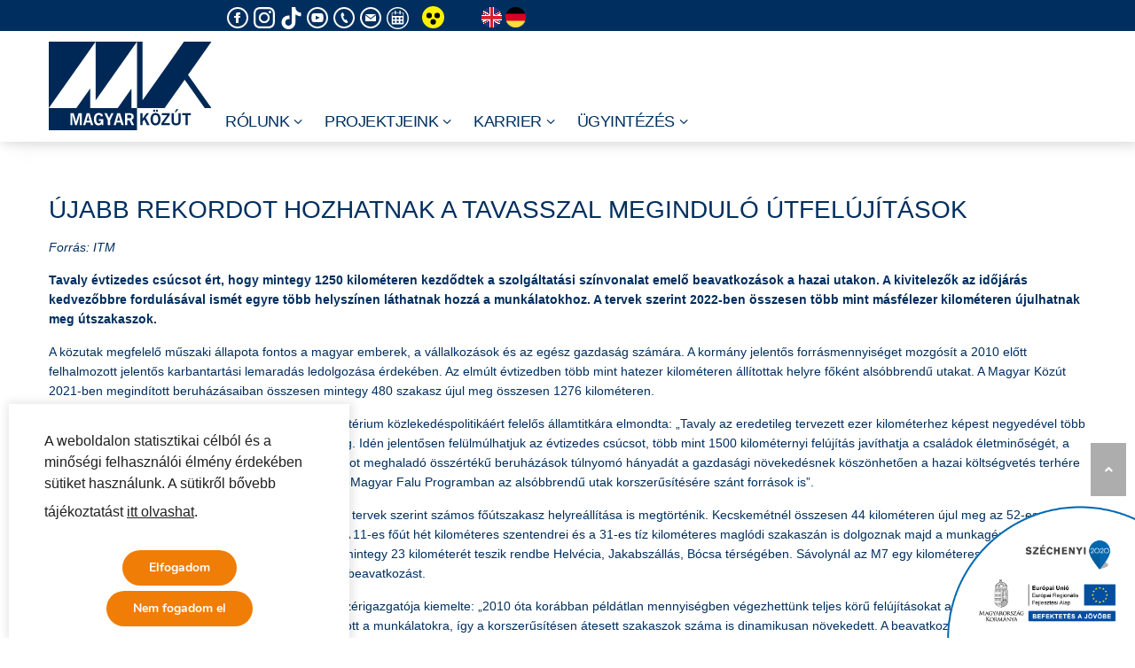

--- FILE ---
content_type: text/html; charset=UTF-8
request_url: https://internet.kozut.hu/2022/03/16/ujabb-rekordot-hozhatnak-a-tavasszal-megindulo-utfelujitasok/
body_size: 187910
content:
<!DOCTYPE html>
<html lang="hu-HU">
    <head>
        <meta charset="UTF-8">
        <meta name="viewport" content="width=device-width, initial-scale=1">
        <link rel="profile" href="http://gmpg.org/xfn/11">


<link rel="apple-touch-icon" sizes="57x57" href="/wp-content/themes/total/fav/apple-icon-57x57.png">
<link rel="apple-touch-icon" sizes="60x60" href="/wp-content/themes/total/fav/apple-icon-60x60.png">
<link rel="apple-touch-icon" sizes="72x72" href="/wp-content/themes/total/fav/apple-icon-72x72.png">
<link rel="apple-touch-icon" sizes="76x76" href="/wp-content/themes/total/fav/apple-icon-76x76.png">
<link rel="apple-touch-icon" sizes="114x114" href="/wp-content/themes/total/fav/apple-icon-114x114.png">
<link rel="apple-touch-icon" sizes="120x120" href="/wp-content/themes/total/fav/apple-icon-120x120.png">
<link rel="apple-touch-icon" sizes="144x144" href="/wp-content/themes/total/fav/apple-icon-144x144.png">
<link rel="apple-touch-icon" sizes="152x152" href="/wp-content/themes/total/fav/apple-icon-152x152.png">
<link rel="apple-touch-icon" sizes="180x180" href="/wp-content/themes/total/fav/apple-icon-180x180.png">
<link rel="icon" type="image/png" sizes="192x192"  href="/wp-content/themes/total/fav/android-icon-192x192.png">
<link rel="icon" type="image/png" sizes="32x32" href="/wp-content/themes/total/fav/favicon-32x32.png">
<link rel="icon" type="image/png" sizes="96x96" href="/wp-content/themes/total/fav/favicon-96x96.png">
<link rel="icon" type="image/png" sizes="16x16" href="/wp-content/themes/total/fav/favicon-16x16.png">
<link rel="manifest" href="/wp-content/themes/total/fav/manifest.json">
<meta name="msapplication-TileColor" content="#ffffff">
<meta name="msapplication-TileImage" content="/wp-content/themes/total/fav/ms-icon-144x144.png">
<meta name="theme-color" content="#ffffff">

<meta name="have-i-been-pwned-verification" value="dweb_2juailw22yn5aevb3j90rdoo">

<!-- Global site tag (gtag.js) - Google Analytics -->
<script async src="https://www.googletagmanager.com/gtag/js?id=UA-39062360-1"></script>
<script>
  window.dataLayer = window.dataLayer || [];
  function gtag(){dataLayer.push(arguments);}
  gtag('js', new Date());

  gtag('config', 'UA-39062360-1');
</script>


<meta http-equiv="cache-control" content="max-age=0" />
<meta http-equiv="cache-control" content="no-cache" />
<meta http-equiv="expires" content="0" />
<meta http-equiv="expires" content="Tue, 01 Jan 1980 1:00:00 GMT" />
<meta http-equiv="pragma" content="no-cache" />

<meta name="og:title" content="Magyar Közút Nonprofit Zrt." />
<meta property="og:site_name" content="https://internet.kozut.hu/" />
<meta property="og:description" content="Társaságunk a kezelésében lévő közel 32 000 kilométernyi országos közúthálózat fenntartási és üzemeltetési feladatait látja el. További információkért és ügyintézésért látogasson el oldalunkra." />
<meta property="og:locate" content="hu_HU" />
<meta property="og:image" content="https://internet.kozut.hu/wp-content/uploads/fb/default.jpg" />
<meta property="og:image:secure_url" content="https://internet.kozut.hu/wp-content/uploads/fb/default.jpg" />
<meta property="og:image" content="https://internet.kozut.hu/wp-content/uploads/fb/1.jpg" />
<meta property="og:image:secure_url" content="https://internet.kozut.hu/wp-content/uploads/fb/1.jpg" />
<meta property="og:image" content="https://internet.kozut.hu/wp-content/uploads/fb/2.jpg" />
<meta property="og:image:secure_url" content="https://internet.kozut.hu/wp-content/uploads/fb/2.jpg" />
<meta property="og:image" content="https://internet.kozut.hu/wp-content/uploads/fb/3.jpg" />
<meta property="og:image:secure_url" content="https://internet.kozut.hu/wp-content/uploads/fb/3.jpg" />
<meta property="og:image" content="https://internet.kozut.hu/wp-content/uploads/fb/4.jpg" />
<meta property="og:image:secure_url" content="https://internet.kozut.hu/wp-content/uploads/fb/4.jpg" />
<meta property="og:image" content="https://internet.kozut.hu/wp-content/uploads/fb/5.jpg" />
<meta property="og:image:secure_url" content="https://internet.kozut.hu/wp-content/uploads/fb/5.jpg" />
<meta property="og:image" content="https://internet.kozut.hu/wp-content/uploads/fb/6.jpg" />
<meta property="og:image:secure_url" content="https://internet.kozut.hu/wp-content/uploads/fb/6.jpg" />
<meta property="og:image" content="https://internet.kozut.hu/wp-content/uploads/fb/7.jpg" />
<meta property="og:image:secure_url" content="https://internet.kozut.hu/wp-content/uploads/fb/7.jpg" />
<meta property="og:image" content="https://internet.kozut.hu/wp-content/uploads/fb/8.jpg" />
<meta property="og:image:secure_url" content="https://internet.kozut.hu/wp-content/uploads/fb/8.jpg" />
<meta property="og:image" content="https://internet.kozut.hu/wp-content/uploads/fb/9.jpg" />
<meta property="og:image:secure_url" content="https://internet.kozut.hu/wp-content/uploads/fb/9.jpg" />
<meta property="og:image" content="https://internet.kozut.hu/wp-content/uploads/fb/10.jpg" />
<meta property="og:image:secure_url" content="https://internet.kozut.hu/wp-content/uploads/fb/10.jpg" />
<meta property="og:image" content="https://internet.kozut.hu/wp-content/uploads/fb/11.jpg" />
<meta property="og:image:secure_url" content="https://internet.kozut.hu/wp-content/uploads/fb/11.jpg" />
<meta property="og:image" content="https://internet.kozut.hu/wp-content/uploads/fb/12.jpg" />
<meta property="og:image:secure_url" content="https://internet.kozut.hu/wp-content/uploads/fb/12.jpg" />
<meta property="og:image" content="https://internet.kozut.hu/wp-content/uploads/fb/13.jpg" />
<meta property="og:image:secure_url" content="https://internet.kozut.hu/wp-content/uploads/fb/13.jpg" />
<meta property="og:image" content="https://internet.kozut.hu/wp-content/uploads/fb/14.jpg" />
<meta property="og:image:secure_url" content="https://internet.kozut.hu/wp-content/uploads/fb/14.jpg" />
<meta property="og:image:type" content="image/jpeg" />

        <title>Újabb rekordot hozhatnak a tavasszal meginduló útfelújítások &#8211; Magyar Közút Nonprofit Zrt.</title>
<meta name='robots' content='max-image-preview:large' />
<link rel='dns-prefetch' href='//fonts.googleapis.com' />
<link rel="alternate" type="application/rss+xml" title="Magyar Közút Nonprofit Zrt. &raquo; hírcsatorna" href="https://internet.kozut.hu/feed/" />
<link rel="alternate" type="application/rss+xml" title="Magyar Közút Nonprofit Zrt. &raquo; hozzászólás hírcsatorna" href="https://internet.kozut.hu/comments/feed/" />
<script type="text/javascript">
/* <![CDATA[ */
window._wpemojiSettings = {"baseUrl":"https:\/\/s.w.org\/images\/core\/emoji\/15.0.3\/72x72\/","ext":".png","svgUrl":"https:\/\/s.w.org\/images\/core\/emoji\/15.0.3\/svg\/","svgExt":".svg","source":{"concatemoji":"https:\/\/internet.kozut.hu\/wp-includes\/js\/wp-emoji-release.min.js"}};
/*! This file is auto-generated */
!function(i,n){var o,s,e;function c(e){try{var t={supportTests:e,timestamp:(new Date).valueOf()};sessionStorage.setItem(o,JSON.stringify(t))}catch(e){}}function p(e,t,n){e.clearRect(0,0,e.canvas.width,e.canvas.height),e.fillText(t,0,0);var t=new Uint32Array(e.getImageData(0,0,e.canvas.width,e.canvas.height).data),r=(e.clearRect(0,0,e.canvas.width,e.canvas.height),e.fillText(n,0,0),new Uint32Array(e.getImageData(0,0,e.canvas.width,e.canvas.height).data));return t.every(function(e,t){return e===r[t]})}function u(e,t,n){switch(t){case"flag":return n(e,"\ud83c\udff3\ufe0f\u200d\u26a7\ufe0f","\ud83c\udff3\ufe0f\u200b\u26a7\ufe0f")?!1:!n(e,"\ud83c\uddfa\ud83c\uddf3","\ud83c\uddfa\u200b\ud83c\uddf3")&&!n(e,"\ud83c\udff4\udb40\udc67\udb40\udc62\udb40\udc65\udb40\udc6e\udb40\udc67\udb40\udc7f","\ud83c\udff4\u200b\udb40\udc67\u200b\udb40\udc62\u200b\udb40\udc65\u200b\udb40\udc6e\u200b\udb40\udc67\u200b\udb40\udc7f");case"emoji":return!n(e,"\ud83d\udc26\u200d\u2b1b","\ud83d\udc26\u200b\u2b1b")}return!1}function f(e,t,n){var r="undefined"!=typeof WorkerGlobalScope&&self instanceof WorkerGlobalScope?new OffscreenCanvas(300,150):i.createElement("canvas"),a=r.getContext("2d",{willReadFrequently:!0}),o=(a.textBaseline="top",a.font="600 32px Arial",{});return e.forEach(function(e){o[e]=t(a,e,n)}),o}function t(e){var t=i.createElement("script");t.src=e,t.defer=!0,i.head.appendChild(t)}"undefined"!=typeof Promise&&(o="wpEmojiSettingsSupports",s=["flag","emoji"],n.supports={everything:!0,everythingExceptFlag:!0},e=new Promise(function(e){i.addEventListener("DOMContentLoaded",e,{once:!0})}),new Promise(function(t){var n=function(){try{var e=JSON.parse(sessionStorage.getItem(o));if("object"==typeof e&&"number"==typeof e.timestamp&&(new Date).valueOf()<e.timestamp+604800&&"object"==typeof e.supportTests)return e.supportTests}catch(e){}return null}();if(!n){if("undefined"!=typeof Worker&&"undefined"!=typeof OffscreenCanvas&&"undefined"!=typeof URL&&URL.createObjectURL&&"undefined"!=typeof Blob)try{var e="postMessage("+f.toString()+"("+[JSON.stringify(s),u.toString(),p.toString()].join(",")+"));",r=new Blob([e],{type:"text/javascript"}),a=new Worker(URL.createObjectURL(r),{name:"wpTestEmojiSupports"});return void(a.onmessage=function(e){c(n=e.data),a.terminate(),t(n)})}catch(e){}c(n=f(s,u,p))}t(n)}).then(function(e){for(var t in e)n.supports[t]=e[t],n.supports.everything=n.supports.everything&&n.supports[t],"flag"!==t&&(n.supports.everythingExceptFlag=n.supports.everythingExceptFlag&&n.supports[t]);n.supports.everythingExceptFlag=n.supports.everythingExceptFlag&&!n.supports.flag,n.DOMReady=!1,n.readyCallback=function(){n.DOMReady=!0}}).then(function(){return e}).then(function(){var e;n.supports.everything||(n.readyCallback(),(e=n.source||{}).concatemoji?t(e.concatemoji):e.wpemoji&&e.twemoji&&(t(e.twemoji),t(e.wpemoji)))}))}((window,document),window._wpemojiSettings);
/* ]]> */
</script>
<link rel='stylesheet' id='wsp-main-style-css' href='https://internet.kozut.hu/wp-content/plugins/wp-smart-preloader/assets/css/wsp-front-preloader.css' type='text/css' media='all' />
<link rel='stylesheet' id='wsp-style-css' href='https://internet.kozut.hu/wp-content/plugins/wp-smart-preloader/assets/css/wsp-smart-preload-style.css' type='text/css' media='all' />
<style id='wp-emoji-styles-inline-css' type='text/css'>

	img.wp-smiley, img.emoji {
		display: inline !important;
		border: none !important;
		box-shadow: none !important;
		height: 1em !important;
		width: 1em !important;
		margin: 0 0.07em !important;
		vertical-align: -0.1em !important;
		background: none !important;
		padding: 0 !important;
	}
</style>
<link rel='stylesheet' id='wp-block-library-css' href='https://internet.kozut.hu/wp-includes/css/dist/block-library/style.min.css' type='text/css' media='all' />
<style id='wp-block-library-theme-inline-css' type='text/css'>
.wp-block-audio :where(figcaption){color:#555;font-size:13px;text-align:center}.is-dark-theme .wp-block-audio :where(figcaption){color:#ffffffa6}.wp-block-audio{margin:0 0 1em}.wp-block-code{border:1px solid #ccc;border-radius:4px;font-family:Menlo,Consolas,monaco,monospace;padding:.8em 1em}.wp-block-embed :where(figcaption){color:#555;font-size:13px;text-align:center}.is-dark-theme .wp-block-embed :where(figcaption){color:#ffffffa6}.wp-block-embed{margin:0 0 1em}.blocks-gallery-caption{color:#555;font-size:13px;text-align:center}.is-dark-theme .blocks-gallery-caption{color:#ffffffa6}:root :where(.wp-block-image figcaption){color:#555;font-size:13px;text-align:center}.is-dark-theme :root :where(.wp-block-image figcaption){color:#ffffffa6}.wp-block-image{margin:0 0 1em}.wp-block-pullquote{border-bottom:4px solid;border-top:4px solid;color:currentColor;margin-bottom:1.75em}.wp-block-pullquote cite,.wp-block-pullquote footer,.wp-block-pullquote__citation{color:currentColor;font-size:.8125em;font-style:normal;text-transform:uppercase}.wp-block-quote{border-left:.25em solid;margin:0 0 1.75em;padding-left:1em}.wp-block-quote cite,.wp-block-quote footer{color:currentColor;font-size:.8125em;font-style:normal;position:relative}.wp-block-quote.has-text-align-right{border-left:none;border-right:.25em solid;padding-left:0;padding-right:1em}.wp-block-quote.has-text-align-center{border:none;padding-left:0}.wp-block-quote.is-large,.wp-block-quote.is-style-large,.wp-block-quote.is-style-plain{border:none}.wp-block-search .wp-block-search__label{font-weight:700}.wp-block-search__button{border:1px solid #ccc;padding:.375em .625em}:where(.wp-block-group.has-background){padding:1.25em 2.375em}.wp-block-separator.has-css-opacity{opacity:.4}.wp-block-separator{border:none;border-bottom:2px solid;margin-left:auto;margin-right:auto}.wp-block-separator.has-alpha-channel-opacity{opacity:1}.wp-block-separator:not(.is-style-wide):not(.is-style-dots){width:100px}.wp-block-separator.has-background:not(.is-style-dots){border-bottom:none;height:1px}.wp-block-separator.has-background:not(.is-style-wide):not(.is-style-dots){height:2px}.wp-block-table{margin:0 0 1em}.wp-block-table td,.wp-block-table th{word-break:normal}.wp-block-table :where(figcaption){color:#555;font-size:13px;text-align:center}.is-dark-theme .wp-block-table :where(figcaption){color:#ffffffa6}.wp-block-video :where(figcaption){color:#555;font-size:13px;text-align:center}.is-dark-theme .wp-block-video :where(figcaption){color:#ffffffa6}.wp-block-video{margin:0 0 1em}:root :where(.wp-block-template-part.has-background){margin-bottom:0;margin-top:0;padding:1.25em 2.375em}
</style>
<style id='classic-theme-styles-inline-css' type='text/css'>
/*! This file is auto-generated */
.wp-block-button__link{color:#fff;background-color:#32373c;border-radius:9999px;box-shadow:none;text-decoration:none;padding:calc(.667em + 2px) calc(1.333em + 2px);font-size:1.125em}.wp-block-file__button{background:#32373c;color:#fff;text-decoration:none}
</style>
<style id='global-styles-inline-css' type='text/css'>
:root{--wp--preset--aspect-ratio--square: 1;--wp--preset--aspect-ratio--4-3: 4/3;--wp--preset--aspect-ratio--3-4: 3/4;--wp--preset--aspect-ratio--3-2: 3/2;--wp--preset--aspect-ratio--2-3: 2/3;--wp--preset--aspect-ratio--16-9: 16/9;--wp--preset--aspect-ratio--9-16: 9/16;--wp--preset--color--black: #000000;--wp--preset--color--cyan-bluish-gray: #abb8c3;--wp--preset--color--white: #ffffff;--wp--preset--color--pale-pink: #f78da7;--wp--preset--color--vivid-red: #cf2e2e;--wp--preset--color--luminous-vivid-orange: #ff6900;--wp--preset--color--luminous-vivid-amber: #fcb900;--wp--preset--color--light-green-cyan: #7bdcb5;--wp--preset--color--vivid-green-cyan: #00d084;--wp--preset--color--pale-cyan-blue: #8ed1fc;--wp--preset--color--vivid-cyan-blue: #0693e3;--wp--preset--color--vivid-purple: #9b51e0;--wp--preset--gradient--vivid-cyan-blue-to-vivid-purple: linear-gradient(135deg,rgba(6,147,227,1) 0%,rgb(155,81,224) 100%);--wp--preset--gradient--light-green-cyan-to-vivid-green-cyan: linear-gradient(135deg,rgb(122,220,180) 0%,rgb(0,208,130) 100%);--wp--preset--gradient--luminous-vivid-amber-to-luminous-vivid-orange: linear-gradient(135deg,rgba(252,185,0,1) 0%,rgba(255,105,0,1) 100%);--wp--preset--gradient--luminous-vivid-orange-to-vivid-red: linear-gradient(135deg,rgba(255,105,0,1) 0%,rgb(207,46,46) 100%);--wp--preset--gradient--very-light-gray-to-cyan-bluish-gray: linear-gradient(135deg,rgb(238,238,238) 0%,rgb(169,184,195) 100%);--wp--preset--gradient--cool-to-warm-spectrum: linear-gradient(135deg,rgb(74,234,220) 0%,rgb(151,120,209) 20%,rgb(207,42,186) 40%,rgb(238,44,130) 60%,rgb(251,105,98) 80%,rgb(254,248,76) 100%);--wp--preset--gradient--blush-light-purple: linear-gradient(135deg,rgb(255,206,236) 0%,rgb(152,150,240) 100%);--wp--preset--gradient--blush-bordeaux: linear-gradient(135deg,rgb(254,205,165) 0%,rgb(254,45,45) 50%,rgb(107,0,62) 100%);--wp--preset--gradient--luminous-dusk: linear-gradient(135deg,rgb(255,203,112) 0%,rgb(199,81,192) 50%,rgb(65,88,208) 100%);--wp--preset--gradient--pale-ocean: linear-gradient(135deg,rgb(255,245,203) 0%,rgb(182,227,212) 50%,rgb(51,167,181) 100%);--wp--preset--gradient--electric-grass: linear-gradient(135deg,rgb(202,248,128) 0%,rgb(113,206,126) 100%);--wp--preset--gradient--midnight: linear-gradient(135deg,rgb(2,3,129) 0%,rgb(40,116,252) 100%);--wp--preset--font-size--small: 13px;--wp--preset--font-size--medium: 20px;--wp--preset--font-size--large: 36px;--wp--preset--font-size--x-large: 42px;--wp--preset--spacing--20: 0.44rem;--wp--preset--spacing--30: 0.67rem;--wp--preset--spacing--40: 1rem;--wp--preset--spacing--50: 1.5rem;--wp--preset--spacing--60: 2.25rem;--wp--preset--spacing--70: 3.38rem;--wp--preset--spacing--80: 5.06rem;--wp--preset--shadow--natural: 6px 6px 9px rgba(0, 0, 0, 0.2);--wp--preset--shadow--deep: 12px 12px 50px rgba(0, 0, 0, 0.4);--wp--preset--shadow--sharp: 6px 6px 0px rgba(0, 0, 0, 0.2);--wp--preset--shadow--outlined: 6px 6px 0px -3px rgba(255, 255, 255, 1), 6px 6px rgba(0, 0, 0, 1);--wp--preset--shadow--crisp: 6px 6px 0px rgba(0, 0, 0, 1);}:where(.is-layout-flex){gap: 0.5em;}:where(.is-layout-grid){gap: 0.5em;}body .is-layout-flex{display: flex;}.is-layout-flex{flex-wrap: wrap;align-items: center;}.is-layout-flex > :is(*, div){margin: 0;}body .is-layout-grid{display: grid;}.is-layout-grid > :is(*, div){margin: 0;}:where(.wp-block-columns.is-layout-flex){gap: 2em;}:where(.wp-block-columns.is-layout-grid){gap: 2em;}:where(.wp-block-post-template.is-layout-flex){gap: 1.25em;}:where(.wp-block-post-template.is-layout-grid){gap: 1.25em;}.has-black-color{color: var(--wp--preset--color--black) !important;}.has-cyan-bluish-gray-color{color: var(--wp--preset--color--cyan-bluish-gray) !important;}.has-white-color{color: var(--wp--preset--color--white) !important;}.has-pale-pink-color{color: var(--wp--preset--color--pale-pink) !important;}.has-vivid-red-color{color: var(--wp--preset--color--vivid-red) !important;}.has-luminous-vivid-orange-color{color: var(--wp--preset--color--luminous-vivid-orange) !important;}.has-luminous-vivid-amber-color{color: var(--wp--preset--color--luminous-vivid-amber) !important;}.has-light-green-cyan-color{color: var(--wp--preset--color--light-green-cyan) !important;}.has-vivid-green-cyan-color{color: var(--wp--preset--color--vivid-green-cyan) !important;}.has-pale-cyan-blue-color{color: var(--wp--preset--color--pale-cyan-blue) !important;}.has-vivid-cyan-blue-color{color: var(--wp--preset--color--vivid-cyan-blue) !important;}.has-vivid-purple-color{color: var(--wp--preset--color--vivid-purple) !important;}.has-black-background-color{background-color: var(--wp--preset--color--black) !important;}.has-cyan-bluish-gray-background-color{background-color: var(--wp--preset--color--cyan-bluish-gray) !important;}.has-white-background-color{background-color: var(--wp--preset--color--white) !important;}.has-pale-pink-background-color{background-color: var(--wp--preset--color--pale-pink) !important;}.has-vivid-red-background-color{background-color: var(--wp--preset--color--vivid-red) !important;}.has-luminous-vivid-orange-background-color{background-color: var(--wp--preset--color--luminous-vivid-orange) !important;}.has-luminous-vivid-amber-background-color{background-color: var(--wp--preset--color--luminous-vivid-amber) !important;}.has-light-green-cyan-background-color{background-color: var(--wp--preset--color--light-green-cyan) !important;}.has-vivid-green-cyan-background-color{background-color: var(--wp--preset--color--vivid-green-cyan) !important;}.has-pale-cyan-blue-background-color{background-color: var(--wp--preset--color--pale-cyan-blue) !important;}.has-vivid-cyan-blue-background-color{background-color: var(--wp--preset--color--vivid-cyan-blue) !important;}.has-vivid-purple-background-color{background-color: var(--wp--preset--color--vivid-purple) !important;}.has-black-border-color{border-color: var(--wp--preset--color--black) !important;}.has-cyan-bluish-gray-border-color{border-color: var(--wp--preset--color--cyan-bluish-gray) !important;}.has-white-border-color{border-color: var(--wp--preset--color--white) !important;}.has-pale-pink-border-color{border-color: var(--wp--preset--color--pale-pink) !important;}.has-vivid-red-border-color{border-color: var(--wp--preset--color--vivid-red) !important;}.has-luminous-vivid-orange-border-color{border-color: var(--wp--preset--color--luminous-vivid-orange) !important;}.has-luminous-vivid-amber-border-color{border-color: var(--wp--preset--color--luminous-vivid-amber) !important;}.has-light-green-cyan-border-color{border-color: var(--wp--preset--color--light-green-cyan) !important;}.has-vivid-green-cyan-border-color{border-color: var(--wp--preset--color--vivid-green-cyan) !important;}.has-pale-cyan-blue-border-color{border-color: var(--wp--preset--color--pale-cyan-blue) !important;}.has-vivid-cyan-blue-border-color{border-color: var(--wp--preset--color--vivid-cyan-blue) !important;}.has-vivid-purple-border-color{border-color: var(--wp--preset--color--vivid-purple) !important;}.has-vivid-cyan-blue-to-vivid-purple-gradient-background{background: var(--wp--preset--gradient--vivid-cyan-blue-to-vivid-purple) !important;}.has-light-green-cyan-to-vivid-green-cyan-gradient-background{background: var(--wp--preset--gradient--light-green-cyan-to-vivid-green-cyan) !important;}.has-luminous-vivid-amber-to-luminous-vivid-orange-gradient-background{background: var(--wp--preset--gradient--luminous-vivid-amber-to-luminous-vivid-orange) !important;}.has-luminous-vivid-orange-to-vivid-red-gradient-background{background: var(--wp--preset--gradient--luminous-vivid-orange-to-vivid-red) !important;}.has-very-light-gray-to-cyan-bluish-gray-gradient-background{background: var(--wp--preset--gradient--very-light-gray-to-cyan-bluish-gray) !important;}.has-cool-to-warm-spectrum-gradient-background{background: var(--wp--preset--gradient--cool-to-warm-spectrum) !important;}.has-blush-light-purple-gradient-background{background: var(--wp--preset--gradient--blush-light-purple) !important;}.has-blush-bordeaux-gradient-background{background: var(--wp--preset--gradient--blush-bordeaux) !important;}.has-luminous-dusk-gradient-background{background: var(--wp--preset--gradient--luminous-dusk) !important;}.has-pale-ocean-gradient-background{background: var(--wp--preset--gradient--pale-ocean) !important;}.has-electric-grass-gradient-background{background: var(--wp--preset--gradient--electric-grass) !important;}.has-midnight-gradient-background{background: var(--wp--preset--gradient--midnight) !important;}.has-small-font-size{font-size: var(--wp--preset--font-size--small) !important;}.has-medium-font-size{font-size: var(--wp--preset--font-size--medium) !important;}.has-large-font-size{font-size: var(--wp--preset--font-size--large) !important;}.has-x-large-font-size{font-size: var(--wp--preset--font-size--x-large) !important;}
:where(.wp-block-post-template.is-layout-flex){gap: 1.25em;}:where(.wp-block-post-template.is-layout-grid){gap: 1.25em;}
:where(.wp-block-columns.is-layout-flex){gap: 2em;}:where(.wp-block-columns.is-layout-grid){gap: 2em;}
:root :where(.wp-block-pullquote){font-size: 1.5em;line-height: 1.6;}
</style>
<style id='calendar-style-inline-css' type='text/css'>
    .calnk a:hover {
        background-position:0 0;
        text-decoration:none;  
        color:#000000;
        border-bottom:1px dotted #000000;
     }
    .calnk a:visited {
        text-decoration:none;
        color:#000000;
        border-bottom:1px dotted #000000;
    }
    .calnk a {
        text-decoration:none; 
        color:#000000; 
        border-bottom:1px dotted #000000;
    }
    .calnk a > span {
        display:none; 
    }
    .calnk a:hover > span {
        color:#333333; 
        background:#F6F79B; 
        display:block;
        position:absolute; 
        margin-top:1px; 
        padding:5px; 
        width:auto;
        z-index:100;
        line-height:1.2em;
    }
    .calendar-table {
        border:0 !important;
        width:100% !important;
        border-collapse:separate !important;
        border-spacing:2px !important;
    }
    .calendar-heading {
        height:25px;
        text-align:center;
        background-color:#E4EBE3;
    }
    .calendar-next {
        width:20%;
        text-align:center;
        border:none;
    }
    .calendar-prev {
        width:20%;
        text-align:center;
        border:none;
    }
    .calendar-month {
        width:60%;
        text-align:center;
        font-weight:bold;
        border:none;
    }
    .normal-day-heading {
        text-align:center;
        width:25px;
        height:25px;
        font-size:0.8em;
        border:1px solid #DFE6DE;
        background-color:#EBF2EA;
    }
    .weekend-heading {
        text-align:center;
        width:25px;
        height:25px;
        font-size:0.8em;
        border:1px solid #DFE6DE;
        background-color:#EBF2EA;
        color:#FF0000;
    }
    .day-with-date {
        vertical-align:text-top;
        text-align:left;
        width:60px;
        height:60px;
        border:1px solid #DFE6DE;
    }
    .no-events {

    }
    .day-without-date {
        width:60px;
        height:60px;
        border:1px solid #E9F0E8;
    }
    span.weekend {
        color:#FF0000;
    }
    .current-day {
        vertical-align:text-top;
        text-align:left;
        width:60px;
        height:60px;
        border:1px solid #BFBFBF;
        background-color:#E4EBE3;
    }
    span.event {
        font-size:0.75em;
    }
    .kjo-link {
        font-size:0.75em;
        text-align:center;
    }
    .calendar-date-switcher {
        height:25px;
        text-align:center;
        border:1px solid #D6DED5;
        background-color:#E4EBE3;
    }
    .calendar-date-switcher form {
        margin:2px;
    }
    .calendar-date-switcher input {
        border:1px #D6DED5 solid;
        margin:0;
    }
    .calendar-date-switcher input[type=submit] {
        padding:3px 10px;
    }
    .calendar-date-switcher select {
        border:1px #D6DED5 solid;
        margin:0;
    }
    .calnk a:hover span span.event-title {
        padding:0;
        text-align:center;
        font-weight:bold;
        font-size:1.2em;
        margin-left:0px;
    }
    .calnk a:hover span span.event-title-break {
        display:block;
        width:96%;
        text-align:center;
        height:1px;
        margin-top:5px;
        margin-right:2%;
        padding:0;
        background-color:#000000;
        margin-left:0px;
    }
    .calnk a:hover span span.event-content-break {
        display:block;
        width:96%;
        text-align:center;
        height:1px;
        margin-top:5px;
        margin-right:2%;
        padding:0;
        background-color:#000000;
        margin-left:0px;
    }
    .page-upcoming-events {
        font-size:80%;
    }
    .page-todays-events {
        font-size:80%;
    }
    .calendar-table table,
    .calendar-table tbody,
    .calendar-table tr,
    .calendar-table td {
        margin:0 !important;
        padding:0 !important;
    }
    table.calendar-table {
        margin-bottom:5px !important;
    }
    .cat-key {
        width:100%;
        margin-top:30px;
        padding:5px;
        border:0 !important;
    }
    .cal-separate {
       border:0 !important;
       margin-top:10px;
    }
    table.cat-key {
       margin-top:5px !important;
       border:1px solid #DFE6DE !important;
       border-collapse:separate !important;
       border-spacing:4px !important;
       margin-left:2px !important;
       width:99.5% !important;
       margin-bottom:5px !important;
    }
    .minical-day {
       background-color:#F6F79B;
    }
    .cat-key td {
       border:0 !important;
    }
</style>
<link rel='stylesheet' id='wpsm_counter-font-awesome-front-css' href='https://internet.kozut.hu/wp-content/plugins/counter-number-showcase/assets/css/font-awesome/css/font-awesome.min.css' type='text/css' media='all' />
<link rel='stylesheet' id='wpsm_counter_bootstrap-front-css' href='https://internet.kozut.hu/wp-content/plugins/counter-number-showcase/assets/css/bootstrap-front.css' type='text/css' media='all' />
<link rel='stylesheet' id='wpsm_counter_column-css' href='https://internet.kozut.hu/wp-content/plugins/counter-number-showcase/assets/css/counter-column.css' type='text/css' media='all' />
<link rel='stylesheet' id='wpdm-fonticon-css' href='https://internet.kozut.hu/wp-content/plugins/download-manager/assets/wpdm-iconfont/css/wpdm-icons.css' type='text/css' media='all' />
<link rel='stylesheet' id='wpdm-front-css' href='https://internet.kozut.hu/wp-content/plugins/download-manager/assets/css/front.min.css' type='text/css' media='all' />
<link rel='stylesheet' id='plyr-css-css' href='https://internet.kozut.hu/wp-content/plugins/easy-video-player/lib/plyr.css' type='text/css' media='all' />
<link rel='stylesheet' id='collapscore-css-css' href='https://internet.kozut.hu/wp-content/plugins/jquery-collapse-o-matic/css/core_style.css' type='text/css' media='all' />
<link rel='stylesheet' id='collapseomatic-css-css' href='https://internet.kozut.hu/wp-content/plugins/jquery-collapse-o-matic/css/light_style.css' type='text/css' media='all' />
<link rel='stylesheet' id='sp-lc-swiper-css' href='https://internet.kozut.hu/wp-content/plugins/logo-carousel-free/public/assets/css/swiper-bundle.min.css' type='text/css' media='all' />
<link rel='stylesheet' id='sp-lc-font-awesome-css' href='https://internet.kozut.hu/wp-content/plugins/logo-carousel-free/public/assets/css/font-awesome.min.css' type='text/css' media='all' />
<link rel='stylesheet' id='sp-lc-style-css' href='https://internet.kozut.hu/wp-content/plugins/logo-carousel-free/public/assets/css/style.min.css' type='text/css' media='all' />
<style id='sp-lc-style-inline-css' type='text/css'>
div#logo-carousel-free-11620.logo-carousel-free .sp-lc-logo{border: 0px solid #dddddd;border-radius: 0px;overflow: hidden;}div#logo-carousel-free-11620.logo-carousel-free .sp-lc-logo:hover{border-color: #16a08b;}#logo-carousel-free-11620.sp-lc-container .sp-lc-pagination .swiper-pagination-bullet {background-color: #dddddd;margin: 0 4px;}#logo-carousel-free-11620.sp-lc-container .sp-lc-pagination .swiper-pagination-bullet.swiper-pagination-bullet-active{background-color: #f07d06; }@media only screen and (max-width: 576px) {#logo-carousel-free-11620.sp-lc-container .sp-lc-button-prev,#logo-carousel-free-11620.sp-lc-container .sp-lc-button-next {display: none;}} .logo-carousel-free-area#logo-carousel-free-11620 .sp-logo-carousel-section-title{margin-bottom: 30px;}#logo-carousel-free-11620 .sp-lc-grid-container { justify-content: left; align-items: center; } #logo-carousel-free-11620 .swiper-wrapper .swiper-slide { align-self: center; }#logo-carousel-free-11620 .sp-lc-grid-container {margin-left: -6px;margin-right: -6px;width: calc( 100% + 12px);}#logo-carousel-free-11620 .sp-lc-grid-container [class*="lc-col"] {padding-left: 6px;padding-right: 6px;padding-bottom: 12px;}@media screen and (min-width: 1200px ){.logo-carousel-free-area#logo-carousel-free-11620 .sp-logo-carousel:not([class*="-initialized"]) > .swiper-wrapper {display: flex;width: calc( 100% + 12px );}.logo-carousel-free-area#logo-carousel-free-11620 .sp-logo-carousel:not([class*="-initialized"]) > .swiper-wrapper > .swiper-slide {width: 25%;padding-right: 12px;}}
</style>
<link rel='stylesheet' id='searchandfilter-css' href='https://internet.kozut.hu/wp-content/plugins/search-filter/style.css' type='text/css' media='all' />
<link rel='stylesheet' id='awesome-admin-css' href='https://internet.kozut.hu/wp-content/plugins/tf-numbers-number-counter-animaton/assets/css/font-awesome.min.css' type='text/css' media='all' />
<link rel='stylesheet' id='tf_numbers-style-css' href='https://internet.kozut.hu/wp-content/plugins/tf-numbers-number-counter-animaton/assets/css/style.css' type='text/css' media='all' />
<link rel='stylesheet' id='wp-night-mode-css' href='https://internet.kozut.hu/wp-content/plugins/wp-night-mode/public/css/wp-night-mode-public.css' type='text/css' media='all' />
<link rel='stylesheet' id='animate-css' href='https://internet.kozut.hu/wp-content/plugins/wp-quiz/assets/frontend/css/animate.css' type='text/css' media='all' />
<link rel='stylesheet' id='wp-quiz-css' href='https://internet.kozut.hu/wp-content/plugins/wp-quiz/assets/frontend/css/wp-quiz.css' type='text/css' media='all' />
<link rel='stylesheet' id='wp-pagenavi-css' href='https://internet.kozut.hu/wp-content/plugins/wp-pagenavi/pagenavi-css.css' type='text/css' media='all' />
<link rel='stylesheet' id='font-awesome-4.7.0-css' href='https://internet.kozut.hu/wp-content/themes/total/css/font-awesome-4.7.0.css' type='text/css' media='all' />
<link rel='stylesheet' id='font-awesome-5.2.0-css' href='https://internet.kozut.hu/wp-content/themes/total/css/font-awesome-5.2.0.css' type='text/css' media='all' />
<link rel='stylesheet' id='owl-carousel-css' href='https://internet.kozut.hu/wp-content/themes/total/css/owl.carousel.css' type='text/css' media='all' />
<link rel='stylesheet' id='nivo-lightbox-css' href='https://internet.kozut.hu/wp-content/themes/total/css/nivo-lightbox.css' type='text/css' media='all' />
<link rel='stylesheet' id='total-fonts-css' href='//fonts.googleapis.com/css?family=Poppins%3A100%2C100i%2C200%2C200i%2C300%2C300i%2C400%2C400i%2C500%2C500i%2C600%2C600i%2C700%2C700i%2C800%2C800i%2C900%2C900i%7COswald%3A200%2C300%2C400%2C500%2C600%2C700&#038;subset=latin%2Clatin-ext&#038;display=swap' type='text/css' media='all' />
<link rel='stylesheet' id='total-style-css' href='https://internet.kozut.hu/wp-content/themes/total/style.css' type='text/css' media='all' />
<style id='total-style-inline-css' type='text/css'>
.ht-container{width:1170px}
#primary{width:66%}
#secondary{width:30%}
button,input[type='button'],input[type='reset'],input[type='submit'],body div.wpforms-container-full .wpforms-form input[type=submit],body div.wpforms-container-full .wpforms-form button[type=submit],body div.wpforms-container-full .wpforms-form .wpforms-page-button,.widget-area .widget-title:after,.comment-reply-title:after,.comments-title:after,.nav-previous a,.nav-next a,.pagination .page-numbers,.ht-menu > ul > li.menu-item:hover > a,.ht-menu > ul > li.menu-item.current_page_item > a,.ht-menu > ul > li.menu-item.current-menu-item > a,.ht-menu > ul > li.menu-item.current_page_ancestor > a,.ht-menu > ul > li.menu-item.current > a,.ht-menu ul ul li.menu-item:hover > a,.ht-slide-cap-title span,.ht-progress-bar-length,#ht-featured-post-section,.ht-featured-icon,.ht-service-post-wrap:after,.ht-service-icon,.ht-team-social-id a,.ht-counter:after,.ht-counter:before,.ht-testimonial-wrap .owl-carousel .owl-nav .owl-prev,.ht-testimonial-wrap .owl-carousel .owl-nav .owl-next,.ht-blog-read-more a,.ht-cta-buttons a.ht-cta-button1,.ht-cta-buttons a.ht-cta-button2:hover,#ht-back-top:hover,.entry-readmore a,.woocommerce #respond input#submit,.woocommerce a.button,.woocommerce button.button,.woocommerce input.button,.woocommerce ul.products li.product:hover .button,.woocommerce #respond input#submit.alt,.woocommerce a.button.alt,.woocommerce button.button.alt,.woocommerce input.button.alt,.woocommerce nav.woocommerce-pagination ul li a,.woocommerce nav.woocommerce-pagination ul li span,.woocommerce span.onsale,.woocommerce div.product .woocommerce-tabs ul.tabs li.active,.woocommerce #respond input#submit.disabled,.woocommerce #respond input#submit:disabled,.woocommerce #respond input#submit:disabled[disabled],.woocommerce a.button.disabled,.woocommerce a.button:disabled,.woocommerce a.button:disabled[disabled],.woocommerce button.button.disabled,.woocommerce button.button:disabled,.woocommerce button.button:disabled[disabled],.woocommerce input.button.disabled,.woocommerce input.button:disabled,.woocommerce input.button:disabled[disabled],.woocommerce #respond input#submit.alt.disabled,.woocommerce #respond input#submit.alt.disabled:hover,.woocommerce #respond input#submit.alt:disabled,.woocommerce #respond input#submit.alt:disabled:hover,.woocommerce #respond input#submit.alt:disabled[disabled],.woocommerce #respond input#submit.alt:disabled[disabled]:hover,.woocommerce a.button.alt.disabled,.woocommerce a.button.alt.disabled:hover,.woocommerce a.button.alt:disabled,.woocommerce a.button.alt:disabled:hover,.woocommerce a.button.alt:disabled[disabled],.woocommerce a.button.alt:disabled[disabled]:hover,.woocommerce button.button.alt.disabled,.woocommerce button.button.alt.disabled:hover,.woocommerce button.button.alt:disabled,.woocommerce button.button.alt:disabled:hover,.woocommerce button.button.alt:disabled[disabled],.woocommerce button.button.alt:disabled[disabled]:hover,.woocommerce input.button.alt.disabled,.woocommerce input.button.alt.disabled:hover,.woocommerce input.button.alt:disabled,.woocommerce input.button.alt:disabled:hover,.woocommerce input.button.alt:disabled[disabled],.woocommerce input.button.alt:disabled[disabled]:hover,.woocommerce .widget_price_filter .ui-slider .ui-slider-range,.woocommerce-MyAccount-navigation-link a{background:#f07d06}
a,a:hover,.woocommerce .woocommerce-breadcrumb a:hover,.breadcrumb-trail a:hover,.ht-post-info .entry-date span.ht-day,.entry-categories i,.widget-area a:hover,.comment-list a:hover,.no-comments,.woocommerce .woocommerce-breadcrumb a:hover,#total-breadcrumbs a:hover,.ht-featured-link a,.ht-portfolio-cat-name-list i,.ht-portfolio-cat-name:hover,.ht-portfolio-cat-name.active,.ht-portfolio-caption a,.ht-team-detail,.ht-counter-icon,.woocommerce ul.products li.product .price,.woocommerce div.product p.price,.woocommerce div.product span.price,.woocommerce .product_meta a:hover,.woocommerce-error:before,.woocommerce-info:before,.woocommerce-message:before{color:#f07d06}
.ht-menu ul ul,.ht-featured-link a,.ht-counter,.ht-testimonial-wrap .owl-carousel .owl-item img,.ht-blog-post,#ht-colophon,.woocommerce ul.products li.product:hover,.woocommerce-page ul.products li.product:hover,.woocommerce #respond input#submit,.woocommerce a.button,.woocommerce button.button,.woocommerce input.button,.woocommerce ul.products li.product:hover .button,.woocommerce #respond input#submit.alt,.woocommerce a.button.alt,.woocommerce button.button.alt,.woocommerce input.button.alt,.woocommerce div.product .woocommerce-tabs ul.tabs,.woocommerce #respond input#submit.alt.disabled,.woocommerce #respond input#submit.alt.disabled:hover,.woocommerce #respond input#submit.alt:disabled,.woocommerce #respond input#submit.alt:disabled:hover,.woocommerce #respond input#submit.alt:disabled[disabled],.woocommerce #respond input#submit.alt:disabled[disabled]:hover,.woocommerce a.button.alt.disabled,.woocommerce a.button.alt.disabled:hover,.woocommerce a.button.alt:disabled,.woocommerce a.button.alt:disabled:hover,.woocommerce a.button.alt:disabled[disabled],.woocommerce a.button.alt:disabled[disabled]:hover,.woocommerce button.button.alt.disabled,.woocommerce button.button.alt.disabled:hover,.woocommerce button.button.alt:disabled,.woocommerce button.button.alt:disabled:hover,.woocommerce button.button.alt:disabled[disabled],.woocommerce button.button.alt:disabled[disabled]:hover,.woocommerce input.button.alt.disabled,.woocommerce input.button.alt.disabled:hover,.woocommerce input.button.alt:disabled,.woocommerce input.button.alt:disabled:hover,.woocommerce input.button.alt:disabled[disabled],.woocommerce input.button.alt:disabled[disabled]:hover,.woocommerce .widget_price_filter .ui-slider .ui-slider-handle{border-color:#f07d06}
.woocommerce-error,.woocommerce-info,.woocommerce-message{border-top-color:#f07d06}
.nav-next a:after{border-left-color:#f07d06}
.nav-previous a:after{border-right-color:#f07d06}
.ht-active .ht-service-icon{box-shadow:0px 0px 0px 2px #FFF,0px 0px 0px 4px #f07d06}
.woocommerce ul.products li.product .onsale:after{border-color:transparent transparent #d87105 #d87105}
.woocommerce span.onsale:after{border-color:transparent #d87105 #d87105 transparent}
.ht-portfolio-caption,.ht-team-member-excerpt,.ht-title-wrap{background:rgba(240,125,6,0.9)}
@media screen and (max-width:1000px){.toggle-bar{background:#f07d06}}.ht-header{border-top:4px solid #f07d06}#ht-colophon{border-top:4px solid #f07d06}html,body,button,input,select,textarea{font-family:'Poppins',serif;font-weight:400;text-transform:none;text-decoration:none;font-size:16px;line-height:1.6;color:#444444}.ht-menu > ul > li > a{font-family:'Oswald',serif;font-weight:400;text-transform:uppercase;text-decoration:none;font-size:14px;line-height:2.6}h1,h2,h3,h4,h5,h6,.ht-site-title,.ht-slide-cap-title,.ht-counter-count{font-family:'Oswald',serif;font-weight:400;text-transform:none;text-decoration:none;line-height:1.3}.ht-menu ul ul{font-size:14px;font-family:Oswald}.ht-main-content h1,.ht-main-content h2,.ht-main-content h3,.ht-main-content h4,.ht-main-content h5,.ht-main-content h6{color:#000000}.ht-main-content{color:#333333}a{color:#000000}.ht-site-title a,.ht-site-title a:hover{color:#333333}.ht-site-description a,.ht-site-description a:hover{color:#333333}#ht-site-branding img.custom-logo{width:198px}.ht-site-header .ht-header{background-color:#FFF}
.ht-menu > ul > li.menu-item > a{color:#002f5f}
.ht-menu > ul > li.menu-item:hover > a,.ht-menu > ul > li.menu-item.current_page_item > a,.ht-menu > ul > li.menu-item.current-menu-item > a,.ht-menu > ul > li.menu-item.current_page_ancestor > a,.ht-menu > ul > li.menu-item.current > a{color:#002f5f}
.ht-menu ul ul{background-color:#002f5f}.ht-menu ul ul li.menu-item > a{color:#ffffff}.ht-menu ul ul li.menu-item:hover > a{color:#ffffff}.ht-menu ul ul li.menu-item:hover > a{background-color:#f07d06}
@media screen and (max-width:1000px){#ht-site-navigation .ht-menu{background-color:#002f5f}
.ht-menu > ul > li.menu-item > a{color:#ffffff}
.ht-menu > ul > li.menu-item:hover > a,.ht-menu > ul > li.menu-item.current_page_item > a,.ht-menu > ul > li.menu-item.current-menu-item > a,.ht-menu > ul > li.menu-item.current_page_ancestor > a,.ht-menu > ul > li.menu-item.current > a{color:#ffffff;background-color:#f07d06}}
#ht-colophon{background-image:url(https://internet.kozut.hu/wp-content/themes/total/images/footer-bg.jpg);background-repeat:repeat;background-size:auto;background-position:center center;background-attachment:scroll}#ht-colophon{background-color:#222222}
.ht-main-footer .widget-title{color:#EEEEEE}
.ht-main-footer .ht-footer{color:#EEEEEE}
.ht-main-footer a{color:#EEEEEE}
#ht-bottom-footer{color:#EEEEEE}
#ht-bottom-footer a{color:#EEEEEE}.ht-service-left-bg{background-image:url()}#ht-counter-section{background-image:url()}#ht-cta-section{background-image:url()}@media screen and (max-width:1170px){.ht-container,.elementor-section.elementor-section-boxed.elementor-section-stretched>.elementor-container,.elementor-template-full-width .elementor-section.elementor-section-boxed>.elementor-container{width:auto !important;padding-left:30px !important;padding-right:30px !important}
body.ht-boxed #ht-page{width:95% !important}
.ht-slide-caption{width:80%;margin-left:-40%}}@media screen and (max-width:768px){}@media screen and (max-width:480px){}
</style>
<link rel='stylesheet' id='tablepress-default-css' href='https://internet.kozut.hu/wp-content/plugins/tablepress/css/build/default.css' type='text/css' media='all' />
<link rel='stylesheet' id='moove_gdpr_frontend-css' href='https://internet.kozut.hu/wp-content/plugins/gdpr-cookie-compliance/dist/styles/gdpr-main.css' type='text/css' media='all' />
<style id='moove_gdpr_frontend-inline-css' type='text/css'>
#moove_gdpr_cookie_modal,#moove_gdpr_cookie_info_bar,.gdpr_cookie_settings_shortcode_content{font-family:Nunito,sans-serif}#moove_gdpr_save_popup_settings_button{background-color:#373737;color:#fff}#moove_gdpr_save_popup_settings_button:hover{background-color:#000}#moove_gdpr_cookie_info_bar .moove-gdpr-info-bar-container .moove-gdpr-info-bar-content a.mgbutton,#moove_gdpr_cookie_info_bar .moove-gdpr-info-bar-container .moove-gdpr-info-bar-content button.mgbutton{background-color:#f07d06}#moove_gdpr_cookie_modal .moove-gdpr-modal-content .moove-gdpr-modal-footer-content .moove-gdpr-button-holder a.mgbutton,#moove_gdpr_cookie_modal .moove-gdpr-modal-content .moove-gdpr-modal-footer-content .moove-gdpr-button-holder button.mgbutton,.gdpr_cookie_settings_shortcode_content .gdpr-shr-button.button-green{background-color:#f07d06;border-color:#f07d06}#moove_gdpr_cookie_modal .moove-gdpr-modal-content .moove-gdpr-modal-footer-content .moove-gdpr-button-holder a.mgbutton:hover,#moove_gdpr_cookie_modal .moove-gdpr-modal-content .moove-gdpr-modal-footer-content .moove-gdpr-button-holder button.mgbutton:hover,.gdpr_cookie_settings_shortcode_content .gdpr-shr-button.button-green:hover{background-color:#fff;color:#f07d06}#moove_gdpr_cookie_modal .moove-gdpr-modal-content .moove-gdpr-modal-close i,#moove_gdpr_cookie_modal .moove-gdpr-modal-content .moove-gdpr-modal-close span.gdpr-icon{background-color:#f07d06;border:1px solid #f07d06}#moove_gdpr_cookie_info_bar span.change-settings-button.focus-g,#moove_gdpr_cookie_info_bar span.change-settings-button:focus,#moove_gdpr_cookie_info_bar button.change-settings-button.focus-g,#moove_gdpr_cookie_info_bar button.change-settings-button:focus{-webkit-box-shadow:0 0 1px 3px #f07d06;-moz-box-shadow:0 0 1px 3px #f07d06;box-shadow:0 0 1px 3px #f07d06}#moove_gdpr_cookie_modal .moove-gdpr-modal-content .moove-gdpr-modal-close i:hover,#moove_gdpr_cookie_modal .moove-gdpr-modal-content .moove-gdpr-modal-close span.gdpr-icon:hover,#moove_gdpr_cookie_info_bar span[data-href]>u.change-settings-button{color:#f07d06}#moove_gdpr_cookie_modal .moove-gdpr-modal-content .moove-gdpr-modal-left-content #moove-gdpr-menu li.menu-item-selected a span.gdpr-icon,#moove_gdpr_cookie_modal .moove-gdpr-modal-content .moove-gdpr-modal-left-content #moove-gdpr-menu li.menu-item-selected button span.gdpr-icon{color:inherit}#moove_gdpr_cookie_modal .moove-gdpr-modal-content .moove-gdpr-modal-left-content #moove-gdpr-menu li a span.gdpr-icon,#moove_gdpr_cookie_modal .moove-gdpr-modal-content .moove-gdpr-modal-left-content #moove-gdpr-menu li button span.gdpr-icon{color:inherit}#moove_gdpr_cookie_modal .gdpr-acc-link{line-height:0;font-size:0;color:transparent;position:absolute}#moove_gdpr_cookie_modal .moove-gdpr-modal-content .moove-gdpr-modal-close:hover i,#moove_gdpr_cookie_modal .moove-gdpr-modal-content .moove-gdpr-modal-left-content #moove-gdpr-menu li a,#moove_gdpr_cookie_modal .moove-gdpr-modal-content .moove-gdpr-modal-left-content #moove-gdpr-menu li button,#moove_gdpr_cookie_modal .moove-gdpr-modal-content .moove-gdpr-modal-left-content #moove-gdpr-menu li button i,#moove_gdpr_cookie_modal .moove-gdpr-modal-content .moove-gdpr-modal-left-content #moove-gdpr-menu li a i,#moove_gdpr_cookie_modal .moove-gdpr-modal-content .moove-gdpr-tab-main .moove-gdpr-tab-main-content a:hover,#moove_gdpr_cookie_info_bar.moove-gdpr-dark-scheme .moove-gdpr-info-bar-container .moove-gdpr-info-bar-content a.mgbutton:hover,#moove_gdpr_cookie_info_bar.moove-gdpr-dark-scheme .moove-gdpr-info-bar-container .moove-gdpr-info-bar-content button.mgbutton:hover,#moove_gdpr_cookie_info_bar.moove-gdpr-dark-scheme .moove-gdpr-info-bar-container .moove-gdpr-info-bar-content a:hover,#moove_gdpr_cookie_info_bar.moove-gdpr-dark-scheme .moove-gdpr-info-bar-container .moove-gdpr-info-bar-content button:hover,#moove_gdpr_cookie_info_bar.moove-gdpr-dark-scheme .moove-gdpr-info-bar-container .moove-gdpr-info-bar-content span.change-settings-button:hover,#moove_gdpr_cookie_info_bar.moove-gdpr-dark-scheme .moove-gdpr-info-bar-container .moove-gdpr-info-bar-content button.change-settings-button:hover,#moove_gdpr_cookie_info_bar.moove-gdpr-dark-scheme .moove-gdpr-info-bar-container .moove-gdpr-info-bar-content u.change-settings-button:hover,#moove_gdpr_cookie_info_bar span[data-href]>u.change-settings-button,#moove_gdpr_cookie_info_bar.moove-gdpr-dark-scheme .moove-gdpr-info-bar-container .moove-gdpr-info-bar-content a.mgbutton.focus-g,#moove_gdpr_cookie_info_bar.moove-gdpr-dark-scheme .moove-gdpr-info-bar-container .moove-gdpr-info-bar-content button.mgbutton.focus-g,#moove_gdpr_cookie_info_bar.moove-gdpr-dark-scheme .moove-gdpr-info-bar-container .moove-gdpr-info-bar-content a.focus-g,#moove_gdpr_cookie_info_bar.moove-gdpr-dark-scheme .moove-gdpr-info-bar-container .moove-gdpr-info-bar-content button.focus-g,#moove_gdpr_cookie_info_bar.moove-gdpr-dark-scheme .moove-gdpr-info-bar-container .moove-gdpr-info-bar-content a.mgbutton:focus,#moove_gdpr_cookie_info_bar.moove-gdpr-dark-scheme .moove-gdpr-info-bar-container .moove-gdpr-info-bar-content button.mgbutton:focus,#moove_gdpr_cookie_info_bar.moove-gdpr-dark-scheme .moove-gdpr-info-bar-container .moove-gdpr-info-bar-content a:focus,#moove_gdpr_cookie_info_bar.moove-gdpr-dark-scheme .moove-gdpr-info-bar-container .moove-gdpr-info-bar-content button:focus,#moove_gdpr_cookie_info_bar.moove-gdpr-dark-scheme .moove-gdpr-info-bar-container .moove-gdpr-info-bar-content span.change-settings-button.focus-g,span.change-settings-button:focus,button.change-settings-button.focus-g,button.change-settings-button:focus,#moove_gdpr_cookie_info_bar.moove-gdpr-dark-scheme .moove-gdpr-info-bar-container .moove-gdpr-info-bar-content u.change-settings-button.focus-g,#moove_gdpr_cookie_info_bar.moove-gdpr-dark-scheme .moove-gdpr-info-bar-container .moove-gdpr-info-bar-content u.change-settings-button:focus{color:#f07d06}#moove_gdpr_cookie_modal .moove-gdpr-branding.focus-g span,#moove_gdpr_cookie_modal .moove-gdpr-modal-content .moove-gdpr-tab-main a.focus-g{color:#f07d06}#moove_gdpr_cookie_modal.gdpr_lightbox-hide{display:none}
</style>
<link rel='stylesheet' id='mediaelementjs-styles-css' href='https://internet.kozut.hu/wp-content/plugins/media-element-html5-video-and-audio-player/mediaelement/v4/mediaelementplayer.min.css' type='text/css' media='all' />
<link rel='stylesheet' id='mediaelementjs-styles-legacy-css' href='https://internet.kozut.hu/wp-content/plugins/media-element-html5-video-and-audio-player/mediaelement/v4/mediaelementplayer-legacy.min.css' type='text/css' media='all' />
<!--n2css--><script type="text/javascript" src="https://internet.kozut.hu/wp-includes/js/jquery/jquery.min.js" id="jquery-core-js"></script>
<script type="text/javascript" src="https://internet.kozut.hu/wp-includes/js/jquery/jquery-migrate.min.js" id="jquery-migrate-js"></script>
<script type="text/javascript" id="wsp-main-script-js-extra">
/* <![CDATA[ */
var wsp_obj = {"loader":"Loader 1","homepage":"1","custom_animation":"","custom_css":"","delay":"","fadeout":""};
/* ]]> */
</script>
<script type="text/javascript" src="https://internet.kozut.hu/wp-content/plugins/wp-smart-preloader/assets/js/wsp-main-script.js" id="wsp-main-script-js"></script>
<script type="text/javascript" src="https://internet.kozut.hu/wp-content/plugins/svg-support/vendor/DOMPurify/DOMPurify.min.js" id="bodhi-dompurify-library-js"></script>
<script type="text/javascript" src="https://internet.kozut.hu/wp-content/plugins/download-manager/assets/js/wpdm.min.js" id="wpdm-frontend-js-js"></script>
<script type="text/javascript" id="wpdm-frontjs-js-extra">
/* <![CDATA[ */
var wpdm_url = {"home":"https:\/\/internet.kozut.hu\/","site":"https:\/\/internet.kozut.hu\/","ajax":"https:\/\/internet.kozut.hu\/wp-admin\/admin-ajax.php"};
var wpdm_js = {"spinner":"<i class=\"wpdm-icon wpdm-sun wpdm-spin\"><\/i>","client_id":"57737aa8ea83f5953f0cec37ee4878e5"};
var wpdm_strings = {"pass_var":"Password Verified!","pass_var_q":"Please click following button to start download.","start_dl":"Start Download"};
/* ]]> */
</script>
<script type="text/javascript" src="https://internet.kozut.hu/wp-content/plugins/download-manager/assets/js/front.min.js" id="wpdm-frontjs-js"></script>
<script type="text/javascript" id="plyr-js-js-extra">
/* <![CDATA[ */
var easy_video_player = {"plyr_iconUrl":"https:\/\/internet.kozut.hu\/wp-content\/plugins\/easy-video-player\/lib\/plyr.svg","plyr_blankVideo":"https:\/\/internet.kozut.hu\/wp-content\/plugins\/easy-video-player\/lib\/blank.mp4"};
/* ]]> */
</script>
<script type="text/javascript" src="https://internet.kozut.hu/wp-content/plugins/easy-video-player/lib/plyr.js" id="plyr-js-js"></script>
<script type="text/javascript" src="https://internet.kozut.hu/wp-content/plugins/svg-support/js/min/svgs-inline-min.js" id="bodhi_svg_inline-js"></script>
<script type="text/javascript" id="bodhi_svg_inline-js-after">
/* <![CDATA[ */
cssTarget={"Bodhi":"img.style-svg","ForceInlineSVG":"style-svg"};ForceInlineSVGActive="false";frontSanitizationEnabled="on";
/* ]]> */
</script>
<script type="text/javascript" src="https://internet.kozut.hu/wp-content/plugins/tf-numbers-number-counter-animaton/assets/js/tf_numbers.js" id="tf_numbers-js"></script>
<script type="text/javascript" src="https://internet.kozut.hu/wp-content/plugins/wonderplugin-video-embed/engine/wonderpluginvideoembed.js" id="wonderplugin-videoembed-script-js"></script>
<script type="text/javascript" id="wp-night-mode-js-extra">
/* <![CDATA[ */
var wpnmObject = {"button_html":"<div class=\"wpnm-button style-2\">\n                            <div class=\"wpnm-button-inner-left\"><\/div>\n                            <div class=\"wpnm-button-inner\"><\/div>\n                        <\/div>","default":"","server_time":"1768926239","turn_on_time":"","turn_off_time":""};
/* ]]> */
</script>
<script type="text/javascript" src="https://internet.kozut.hu/wp-content/plugins/wp-night-mode/public/js/wp-night-mode-public.js" id="wp-night-mode-js"></script>
<script type="text/javascript" src="https://internet.kozut.hu/wp-includes/js/imagesloaded.min.js" id="imagesloaded-js"></script>
<script type="text/javascript" src="https://internet.kozut.hu/wp-content/themes/total/js/jquery.stellar.js" id="jquery-stellar-js"></script>
<script type="text/javascript" src="https://internet.kozut.hu/wp-content/plugins/media-element-html5-video-and-audio-player/mediaelement/v4/mediaelement-and-player.min.js" id="mediaelementjs-scripts-js"></script>
<script type="text/javascript" id="whp7343front.js4214-js-extra">
/* <![CDATA[ */
var whp_local_data = {"add_url":"https:\/\/internet.kozut.hu\/wp-admin\/post-new.php?post_type=event","ajaxurl":"https:\/\/internet.kozut.hu\/wp-admin\/admin-ajax.php"};
/* ]]> */
</script>
<script type="text/javascript" src="https://internet.kozut.hu/wp-content/plugins/wp-security-hardening/modules/js/front.js" id="whp7343front.js4214-js"></script>
<link rel="https://api.w.org/" href="https://internet.kozut.hu/wp-json/" /><link rel="alternate" title="JSON" type="application/json" href="https://internet.kozut.hu/wp-json/wp/v2/posts/11977" /><link rel="EditURI" type="application/rsd+xml" title="RSD" href="https://internet.kozut.hu/xmlrpc.php?rsd" />

<link rel="canonical" href="https://internet.kozut.hu/2022/03/16/ujabb-rekordot-hozhatnak-a-tavasszal-megindulo-utfelujitasok/" />
<link rel='shortlink' href='https://internet.kozut.hu/?p=11977' />
		<!-- Custom Logo: hide header text -->
		<style id="custom-logo-css" type="text/css">
			.ht-site-title, .ht-site-description {
				position: absolute;
				clip: rect(1px, 1px, 1px, 1px);
			}
		</style>
		<link rel="alternate" title="oEmbed (JSON)" type="application/json+oembed" href="https://internet.kozut.hu/wp-json/oembed/1.0/embed?url=https%3A%2F%2Finternet.kozut.hu%2F2022%2F03%2F16%2Fujabb-rekordot-hozhatnak-a-tavasszal-megindulo-utfelujitasok%2F" />
<link rel="alternate" title="oEmbed (XML)" type="text/xml+oembed" href="https://internet.kozut.hu/wp-json/oembed/1.0/embed?url=https%3A%2F%2Finternet.kozut.hu%2F2022%2F03%2F16%2Fujabb-rekordot-hozhatnak-a-tavasszal-megindulo-utfelujitasok%2F&#038;format=xml" />
<style>
		#category-posts-25-internal ul {padding: 0;}
#category-posts-25-internal .cat-post-item img {max-width: initial; max-height: initial; margin: initial;}
#category-posts-25-internal .cat-post-author {margin-bottom: 0;}
#category-posts-25-internal .cat-post-thumbnail {margin: 5px 10px 5px 0;}
#category-posts-25-internal .cat-post-item:before {content: ""; clear: both;}
#category-posts-25-internal .cat-post-excerpt-more {display: inline-block;}
#category-posts-25-internal .cat-post-item {list-style: none; margin: 3px 0 10px; padding: 3px 0;}
#category-posts-25-internal .cat-post-item:after {content: ""; display: table;	clear: both;}
#category-posts-25-internal .cat-post-item .cat-post-title {overflow: hidden;text-overflow: ellipsis;white-space: initial;display: -webkit-box;-webkit-line-clamp: 2;-webkit-box-orient: vertical;padding-bottom: 0 !important;}
#category-posts-25-internal .cpwp-wrap-text p {display: inline;}
#category-posts-25-internal .cat-post-item .cpwp-wrap-text {overflow: hidden;text-overflow: ellipsis;white-space: initial;display: -webkit-box;-webkit-line-clamp: 4;-webkit-box-orient: vertical;padding-bottom: 0 !important;}
#category-posts-25-internal p.cpwp-excerpt-text {min-width: 120px;}
#category-posts-25-internal .cat-post-item:after {content: ""; display: table;	clear: both;}
#category-posts-25-internal .cat-post-thumbnail {display:block; float:left; margin:5px 10px 5px 0;}
#category-posts-25-internal .cat-post-crop {overflow:hidden;display:block;}
#category-posts-25-internal p {margin:5px 0 0 0}
#category-posts-25-internal li > div {margin:5px 0 0 0; clear:both;}
#category-posts-25-internal .dashicons {vertical-align:middle;}
#category-posts-25-internal .cat-post-thumbnail .cat-post-crop img {height: 150px;}
#category-posts-25-internal .cat-post-thumbnail .cat-post-crop img {width: 225px;}
#category-posts-25-internal .cat-post-thumbnail .cat-post-crop img {object-fit: cover; max-width: 100%; display: block;}
#category-posts-25-internal .cat-post-thumbnail .cat-post-crop-not-supported img {width: 100%;}
#category-posts-25-internal .cat-post-thumbnail {max-width:100%;}
#category-posts-25-internal .cat-post-item img {margin: initial;}
</style>
		<!-- This site is embedding videos using the Videojs HTML5 Player plugin v1.1.13 - http://wphowto.net/videojs-html5-player-for-wordpress-757 --><script type="text/javascript">
(function(url){
	if(/(?:Chrome\/26\.0\.1410\.63 Safari\/537\.31|WordfenceTestMonBot)/.test(navigator.userAgent)){ return; }
	var addEvent = function(evt, handler) {
		if (window.addEventListener) {
			document.addEventListener(evt, handler, false);
		} else if (window.attachEvent) {
			document.attachEvent('on' + evt, handler);
		}
	};
	var removeEvent = function(evt, handler) {
		if (window.removeEventListener) {
			document.removeEventListener(evt, handler, false);
		} else if (window.detachEvent) {
			document.detachEvent('on' + evt, handler);
		}
	};
	var evts = 'contextmenu dblclick drag dragend dragenter dragleave dragover dragstart drop keydown keypress keyup mousedown mousemove mouseout mouseover mouseup mousewheel scroll'.split(' ');
	var logHuman = function() {
		if (window.wfLogHumanRan) { return; }
		window.wfLogHumanRan = true;
		var wfscr = document.createElement('script');
		wfscr.type = 'text/javascript';
		wfscr.async = true;
		wfscr.src = url + '&r=' + Math.random();
		(document.getElementsByTagName('head')[0]||document.getElementsByTagName('body')[0]).appendChild(wfscr);
		for (var i = 0; i < evts.length; i++) {
			removeEvent(evts[i], logHuman);
		}
	};
	for (var i = 0; i < evts.length; i++) {
		addEvent(evts[i], logHuman);
	}
})('//internet.kozut.hu/?wordfence_lh=1&hid=F434C54056F839F88C418FA2EBEF046A');
</script>			<style type="text/css">
				 
			.wp-night-mode-slider {
				background-color: ;
			}

			.wp-night-mode-button.active .wp-night-mode-slider {
				background-color: ;
			}

			body.wp-night-mode-on * {
				background: ;
			}

			body.wp-night-mode-on .customize-partial-edit-shortcut button,
			body.wp-night-mode-on .customize-partial-edit-shortcut button svg,
			body.wp-night-mode-on #adminbarsearch,
			body.wp-night-mode-on span.display-name,
			body.wp-night-mode-on span.ab-icon,
			body.wp-night-mode-on span.ab-label {
			    background: transparent;
			}

			body.wp-night-mode-on * {
				color: #ffffff;
			}

			body.wp-night-mode-on a {
				color: ;
			}

			body.wp-night-mode-on a:hover,
			body.wp-night-mode-on a:visited,
			body.wp-night-mode-on a:active {
				color: ;
			}
		}				@media (prefers-color-scheme: dark) {
					 
			.wp-night-mode-slider {
				background-color: ;
			}

			.wp-night-mode-button.active .wp-night-mode-slider {
				background-color: ;
			}

			body.wp-night-mode-on * {
				background: ;
			}

			body.wp-night-mode-on .customize-partial-edit-shortcut button,
			body.wp-night-mode-on .customize-partial-edit-shortcut button svg,
			body.wp-night-mode-on #adminbarsearch,
			body.wp-night-mode-on span.display-name,
			body.wp-night-mode-on span.ab-icon,
			body.wp-night-mode-on span.ab-label {
			    background: transparent;
			}

			body.wp-night-mode-on * {
				color: #ffffff;
			}

			body.wp-night-mode-on a {
				color: ;
			}

			body.wp-night-mode-on a:hover,
			body.wp-night-mode-on a:visited,
			body.wp-night-mode-on a:active {
				color: ;
			}
		}				}
			</style>
		<meta name="generator" content="Elementor 3.29.2; features: e_font_icon_svg, additional_custom_breakpoints, e_local_google_fonts; settings: css_print_method-external, google_font-enabled, font_display-swap">
			<style>
				.e-con.e-parent:nth-of-type(n+4):not(.e-lazyloaded):not(.e-no-lazyload),
				.e-con.e-parent:nth-of-type(n+4):not(.e-lazyloaded):not(.e-no-lazyload) * {
					background-image: none !important;
				}
				@media screen and (max-height: 1024px) {
					.e-con.e-parent:nth-of-type(n+3):not(.e-lazyloaded):not(.e-no-lazyload),
					.e-con.e-parent:nth-of-type(n+3):not(.e-lazyloaded):not(.e-no-lazyload) * {
						background-image: none !important;
					}
				}
				@media screen and (max-height: 640px) {
					.e-con.e-parent:nth-of-type(n+2):not(.e-lazyloaded):not(.e-no-lazyload),
					.e-con.e-parent:nth-of-type(n+2):not(.e-lazyloaded):not(.e-no-lazyload) * {
						background-image: none !important;
					}
				}
			</style>
					<style type="text/css" id="wp-custom-css">
			body {
	color: #002f5f;
	font-size: 14px
}

.interreg2 {
	float: left;
	width: 33%;
	margin-top:30px;
	margin-left: 1%
}


.modal-body td {
	padding: 5px !important;
	 vertical-align: top !important;
}

  .bootstrap-wrapper .modal-dialog {
    width: 800px !important;
    margin: 80px auto !important;
    overflow-y: scroll;
    max-height: 90%;
  }

.modal-footer .btn-success#text {
	display: none
}

.modal-footer {display: none}


.modal-footer .btn-success::before {
	content: 'X'
}

#moove_gdpr_cookie_info_bar.moove-gdpr-light-scheme {
	z-index: 100000000
}

.panel-default>.panel-heading {
  color: #333;
  background-color: #e4e5e7;
  border-color: #e4e5e7;
  padding: 0;
  -webkit-user-select: none;
  -moz-user-select: none;
  -ms-user-select: none;
  user-select: none;
	padding: 10px 10px 2px 10px;
	margin-bottom: 15px;
    margin-top: 40px;

}

.panel-default>.panel-heading a {
  display: block;
  padding: 10px 15px;
}

.panel-default>.panel-heading a:after {
  content: "";
  position: relative;
  top: 1px;
  display: inline-block;
  font-family: 'Glyphicons Halflings';
  font-style: normal;
  font-weight: 400;
  line-height: 1;
  -webkit-font-smoothing: antialiased;
  -moz-osx-font-smoothing: grayscale;
  float: right;
  transition: transform .25s linear;
  -webkit-transition: -webkit-transform .25s linear;
}

.panel-default>.panel-heading a[aria-expanded="true"] {
  background-color: #eee;
}

.panel-default>.panel-heading a[aria-expanded="true"]:after {
  content: "\2212";
  -webkit-transform: rotate(180deg);
  transform: rotate(180deg);
}

.panel-default>.panel-heading a[aria-expanded="false"]:after {
  content: "\002b";
  -webkit-transform: rotate(90deg);
  transform: rotate(90deg);
}

.mejs__container {
	max-width: 100% !important;
	margin-bottom: 30px;
	height: auto !important;
    /* display: block; */
    min-height: 500px;
}

#nav_menu-17 {
	display: none
}

#displaycategorieswidget-3, #displaycategorieswidget-2 {
	display: none
}

ul#category-posts--1-internal {
	list-style: none
}

ul#category-posts--1-internal li {
	min-height: 220px;
	border-bottom: 1px solid #ccc;
	margin-bottom: 30px
}


ul#category-posts--1-internal li img {float: left;
	margin-right: 30px
}


.szechenyi-container {
	height: 150px;
	width: 90%;
	margin-left: 5%
}

.wpsm_counter_b_row, .custom-html-widget .line {
	display: none
}

.home .wpsm_counter_b_row, .home .custom-html-widget .line {
	display: block
}

.interreg {
	width: 33%;
	 float: left;
}

.interreg img {
	    height: 80px;
   
    margin-top: 32px;
    margin-left: 20px;
}

#tf-stat-9964 {
	display: none
}

#wpsm_counter_b_row_13467 {
	width: 1170px !important;
	margin-left: auto;
	margin-right: auto
}

#wpsm_counter_b_row_13467 .wpsm_row {
	float: left; width: 16% !important
}

#wpsm_counter_b_row_13467 .wpsm_counterbox .wpsm_number {
	margin-top: 0px !important;
	font-family: 'Monserrat', sans-serif !important;
}

#wpsm_counter_b_row_13467 .wpsm_counterbox .wpsm_count-title {
	margin-top: 0px !important;
	letter-spacing: 0px !important;
	font-family: 'Monserrat', sans-serif !important;
}

.page-id-12628 #menu-fomenu {
	display: none
}


div#n2-ss-3 .n2-font-506310b69861c43e57a7093cf84dc95b-hover {
    font-family: 'Roboto','Arial';
    color: #ffffff;
    font-size: 200%;
    text-shadow: none;
    line-height: 1.2;
    font-weight: normal;
    font-style: normal;
    text-decoration: none;
    text-align: inherit;
    letter-spacing: normal;
    word-spacing: normal;
    text-transform: none;
    border: 2px solid #fff;
    background: rgba(238,127,0,0.7);
    margin-bottom: 10px;
    border-radius: 3px;
    padding: 10px 20px;
}

div#n2-ss-3 .n2-style-fd38549eee9ab23b7211fa4859786f10-heading {
    background: none;
    opacity: 1;
    padding: 10px 30px 10px 30px;
    box-shadow: none;
    border: 0px solid RGBA(0,0,0,1);
    border-radius: 0px;
    border: 1px solid #fff;
    border-radius: 6px;
}

.page-id-12324 .w3eden {
	width: 50%;
	float: left
}

a.filter-button {
	background: #f07d06 !important;
	color: #fff !important;
	font-size: 18px !important;
    padding: 14px;
    border-radius: 20px;
    display: block;
    text-align: center;
	    width: 340px;
}

a.filter-button:hover {
	background: #002f5f!important;
	text-decoration: none !important
}

.footer2 img {
	max-height: 65px
}

img.line {
	display: block;
    margin-left: auto;
    margin-right: auto;
}

#ht-back-top {
	bottom: 160px !important
}

.szechenyi-container {
	/* background:url(/wp-content/uploads/2022/05/line-05.png) right bottom no-repeat, url(/wp-content/uploads/2022/05/line-04.png) left top no-repeat*/
}

.top-szechenyi-banner {
	display:block;
	
    height: 120px;
    width: 33%;
    background: transparent url(/wp-content/uploads/2022/04/MFFkeretes-1-400.jpg) no-repeat;
    background-size: contain;
    z-index: 99999;
    margin-bottom: 15px;
	margin-top: 15px;
	float: left;
	background-position: center
}

.bottom-szechenyi-banner {
	position: fixed;
    right: 0;
    bottom: 0;
    height: 150px;
    width: 214px;
    background: transparent url(/wp-content/uploads/2022/04/szechenyi-2020-logo-1.png) 50% 50% no-repeat;
    background-size: contain;
    z-index: 99999;
}

.page-id-12151 .top-szechenyi-banner, .page-id-12151 .bottom-szechenyi-banner {
	display: none 
}

#moove_gdpr_cookie_modal .moove-gdpr-modal-content .moove-gdpr-modal-footer-content .moove-gdpr-button-holder a.mgbutton, #moove_gdpr_cookie_modal .moove-gdpr-modal-content .moove-gdpr-modal-footer-content .moove-gdpr-button-holder button.mgbutton {
	line-height: 10px !important
}

#moove_gdpr_cookie_info_bar.moove-gdpr-light-scheme {
    background-color: #fff;
    border-top: 0px solid #202020;
    left: 10px;
    width: 30%;
    box-shadow: 1px 1px 10px 3px rgb(0 0 0 / 10%);
}

#moove_gdpr_cookie_info_bar .moove-gdpr-info-bar-container {
	padding: 10px 20px
}

#moove_gdpr_cookie_info_bar .moove-gdpr-info-bar-container .moove-gdpr-info-bar-content {
    padding-left: 20px;
    padding-right: 20px;
    padding-top: 20px;
    text-align: left;
    display: block;
    align-items: center;
    width: 100%;
}

#moove_gdpr_cookie_info_bar .moove-gdpr-info-bar-container .moove-gdpr-info-bar-content .moove-gdpr-button-holder {
	padding-left: 0px;
	    margin-left: auto;
    margin-right: auto;
    text-align: center;
    display: block;

}

#moove_gdpr_cookie_info_bar .moove-gdpr-info-bar-container .moove-gdpr-info-bar-content p, #moove_gdpr_cookie_info_bar .moove-gdpr-info-bar-container .moove-gdpr-info-bar-content p a {
	font-weight: 400;
	font-family: 'Monserrat', sans-serif !important;
	margin-bottom: 20px;
	    font-size: 16px;
    line-height: 24px;
}

.moove-gdpr-infobar-allow-all:hover, .moove-gdpr-infobar-reject-btn:hover {
	background: #002f5f !important
}

/*
.moove-gdpr-infobar-reject-btn {
	background: none !important;
	color: #333 !important
}

.moove-gdpr-infobar-reject-btn:hover {
	background: none !important;
	color: #333 !important;
	text-decoration: underline !important
}*/

.ht-blog-wrap {
	display: block;
	clear: both
}

.ht-site-info {
	display: none
}

h1, h2, h3, h4, h5, h6, .ht-site-title, .ht-slide-cap-title, .ht-counter-count {
	font-family: 'Monserrat', sans-serif !important
}

table.cat-key {
	display: none !important
}

.kjo-link {
	display: none !important;
	text-indent: -10000px;
}

.calendar-heading {
	background: none !important;
	font-size: 18px
}

.calendar_bullet {
	display: none !important
}

.normal-day-heading {
	background: #ebebeb !important;
	font-size: 1.1em;
}

.weekend-heading {
	background: #ebebeb !important;
	font-size: 1.1em;
}

.calnk a {
	font-size: 14px;
	padding: 5px
}

.calnk span {
	padding: 10px;
	margin-top: 10px
}

#calendar_5.TotalSoftSimpleCalendar {
	max-width: 100% !important;
	height: 800px !important
}

.home .ht-blog-thumbnail img {
    width: 100%;
    max-height: 255px;
    object-fit: cover;
}

div.lc {
	border-top: 7px solid #F07D06;
	padding-top: 10px;
	clear: both
}

#ht-logo-section {
	display: none
}

.ht-menu a {
	color: #002f5f
}

div.wpnm-button.style-2 {
	background-image: url(/wp-content/uploads/2018/06/am.svg);
    background-repeat: no-repeat;
    float: right;
    font-size: 16px;
    margin-top: 7px;
    margin-left: 10px;
	
}

body.wp-night-mode-on  {
	background: #000
}

.wp-night-mode-on a {
	color: #FFFF00 !important
}

.wp-night-mode-on .breadcrumb-container.theme5 a::before {
	border-width: 0px 
}

.wp-night-mode-on .w3eden a {
	color: #FFFF00 !important
}


.wp-night-mode-on a.wpdm-download-link {
	color: #fff !important
}

.wp-night-mode-on .tablepress tfoot th, .wp-night-mode-on .tablepress thead th {
	background-color: #000
}

.wp-night-mode-on .tablepress .even td {
	background-color: #000
}

.wp-night-mode-on .tablepress .odd td {
	background-color: #000
}

.wp-night-mode-on .widget-area li {
	background: none
}

.wp-night-mode-on .breadcrumb-container.theme5 a::after {
	border-width: 0px
}

.wp-night-mode-on .breadcrumb-container.theme5 a::before {
	width: 0px
}

.wp-night-mode-on .breadcrumb-container.theme5 a {
	background: none
}

.wp-night-mode-on #ht-main-footer {
	background: #000
}

.wp-night-mode-on #ht-bottom-footer {
	background: #000
}

.wp-night-mode-on .ht-footer {
	background: #000 !important
}

.wp-night-mode-on .ht-content {
	background: #000 !important
}

.wp-night-mode-on .ht-main-header {
	background: #000 !important
}

.wp-night-mode-on .top-container {
	background: #000
}

.wp-night-mode-on #ht-masthead {
	background: #000;
	box-shadow: none
}

.wp-night-mode-on #ht-colophon {
	background: #000
}

.wp-night-mode-on #custom_html-8 .line {
	display: none
}


.wp-night-mode-on .ht-site-header .ht-header {
	background: #000
}

.wp-night-mode-on #ht-blog-section {
	background: #000
}

.wpnm-button.style-2 .wpnm-button-inner-left:after {
	border: 0px;
	background: none
}

.wpnm-button.style-2 .wpnm-button-inner-left:before {
	background: none;
	border: 0px;
	box-shadow: none

}

body.wp-night-mode-on * {
    background: none;
}

.wpnm-button.style-2.active .wpnm-button-inner-left:before {
	box-shadow: none
}

.wpnm-button.style-2.active .wpnm-button-inner-left:after {
	border: 0px;
	background: none
}


#ht-home-slider-section .owl-carousel .owl-nav .owl-prev {
	left: 8%;
	width: 68px;
	height: 68px;
	background: url(/wp-content/themes/total/images/prev.png) no-repeat center rgba(0,0,0,0);
}

#ht-home-slider-section .owl-carousel .owl-nav .owl-prev:hover {
	opacity: 1
}


#ht-home-slider-section .owl-carousel .owl-nav .owl-next {
	right: 8%;
	width: 68px;
	height: 68px;
	background: url(/wp-content/themes/total/images/next.png) no-repeat center rgba(0,0,0,0);
}

#ht-home-slider-section .owl-carousel .owl-nav .owl-next:hover {
	opacity: 1
}

.more-link span {
    color: #fff;
    font-size: 16px;
    font-family: 'Monserrat', sans-serif;
    padding: 10px 20px;
    border: 1px solid #ffffff;
    border-radius: 3px;
    background: none, transparent;
    opacity: 0.85;
}

.ht-menu ul ul li.menu-item > a {
	padding-top: 5px !important;
	padding-bottom: 5px !important;
	margin-top: 0px;
	margin-bottom: 0px
}

.headroom--unpinned .custom-logo {
	width: 100px !important;
	transition: 0.2s;
}

.headroom--unpinned #ht-site-branding{
	padding: 0px !important
}

.headroom--unpinned #ht-site-navigation{
	margin-top: 18.5px !important
}

.headroom--unpinned .ht-menu ul {
	margin-top: -12px !important
}

.headroom--unpinned .ht-menu ul ul {
	margin-top: 0px !important
}

.ht-menu ul ul {
	min-width: 240px !important
}

#szechenyi {
	width: 270px !important
}

#secondary {
	width: 27%
}

#nav_menu-21 {
	display: none
}

#nav_menu-22 {
	display: none
}

.page-id-2227 #nav_menu-22 {
	display: block;
	margin-top: 10px
}

#nav_menu-22 h4 {
	display: none
}

#nav_menu-16 {
	margin-bottom: 0px
}

.widget-area li {
	padding: 10px 10px 10px 20px;
    border-bottom: 1px solid #f9f9f9;
    text-transform: uppercase;
    background: #002f5f;
    text-align: left;
	margin-bottom: 1px
		
}

.widget_nav_menu li a:hover {
	margin-left: 10px
}

#secondary aside {
	margin-top: -35px
}

.widget-area a {
	text-decoration: none;
    color: #fff;
}

nav.breadcrumb-trail {
	display: none
}

.breadcrumb-container.theme5 a::before {
	left: -26px !important
}

.ht-post-info {
	float: left;
    width: 50px;
    text-align: center;
    font-family: 'Monserrat', sans-serif;
    line-height: 16px;
}

.entry-figure + .entry-header {
    background: #FFF;
    position: relative;
    margin-top: 0px;
    width: 100%;
    padding: 0;
	text-align: center
}

.category-112 .ht-main-title {
	display: none
}

.entry-header .entry-title a {
    text-decoration: none;
    color: #002f5f !important;
	letter-spacing: 0px !important;
	font-weight: 500
}

.single-entry-meta {
	display: none
}

.single-post #primary {
	width: 100%
}

.ht-main-title {
	letter-spacing: 0px
}

.entry-header .entry-title a:hover {
	color: #F07D06 !important
}

.entry-header .entry-title {
	position: relative;
    display: block;
    font-weight: 400;
    margin: 0 auto 10px;
    font-size: 12px;
	letter-spacing: 0px
}


.ht-post-wrapper {
    padding-left: 60px;}

.ht-post-info .entry-date {
	display: block;
    font-size: 1.2em;
    margin-bottom: 20px;
}

.ht-post-info .entry-date span.ht-day {
    font-size: 40px;
    line-height: 1.3;
	color: #F07D06;}

.ht-post-info .entry-date {
    display: block;
    font-size: 1.2em;
    margin-bottom: 20px;
}

.ht-main-header {
	background: none;
	padding-bottom: 0px;
	margin-bottom: 0px
}

#ht-masthead {
	box-shadow: rgb(230 230 230 / 60%) 20px 0px 20px 5px
}

h1.ht-main-title {
	margin: 15px 0 15px;
	font-weight: 500;
	line-height: 1.2
}

.breadcrumb-container.theme5 a {
	padding-top: 2px !important;
	padding-bottom: 8px !important
}

.searchbar {
	display: none
}
.widgettitle {
    display: none;
}

.widget_polylang ul {
    display: flex;
}

.widget_polylang li {
    list-style: none;
    margin-right: 3.3px;
}

li.sfHover {
	background: none !important
}

a.sf-with-ul {
	background: none !important
}

a.sf-width-ul: hover {
	color: #002f5f !important
}


.is-menu .search-icon-path {
    fill: #002f5f !important;
}

.is-form-style input.is-search-submit, .is-search-icon {
	background: #F07D06
	
}

.is-form-style .is-search-submit path {

	fill: #fff;}

#primary a {
	color: #f07d06
}

#primary a:hover {
	color: #002f5f
}

.page-id-10967 #primary, .page-id-560 #primary, .parent-pageid-560 #primary, .page-id-563 #primary, .parent-pageid-563 #primary, .page-id-589 #primary, .page-id-659 #primary, .parent-pageid-659 #primary, .page-id-585 #primary, .parent-pageid-585 #primary, .page-id-636 #primary, .parent-pageid-636 #primary, .page-id-1823 #primary, .parent-pageid-1823 #primary, .page-id-1837 #primary, .parent-pageid-1837 #primary, .parent-pageid-2427 #primary, .parent-pageid-2295 #primary, .parent-pageid-2297 #primary, .parent-pageid-2299 #primary, .parent-pageid-2301 #primary, .parent-pageid-2303 #primary, .parent-pageid-2305 #primary, .parent-pageid-2307 #primary, .parent-pageid-2309 #primary, .parent-pageid-2311 #primary, .parent-pageid-2313 #primary, .parent-pageid-2315 #primary, .parent-pageid-2317 #primary, .parent-pageid-2319 #primary, .parent-pageid-2321 #primary, .parent-pageid-2323 #primary, .parent-pageid-2325 #primary, .parent-pageid-2327 #primary, .parent-pageid-2329 #primary, .parent-pageid-2338 #primary, .page-id-7575 #primary, .page-id-571 #primary, .page-id-573 #primary, .page-id-575 #primary, .page-id-3115 #primary, .category-112 #primary, .page-id-2726 #primary, .page-id-591 #primary, .page-id-7119 #primary, .page-id-2782 #primary, .page-id-2232 #primary, .page-id-2240 #primary, .page-id-2234 #primary, .page-id-2236 #primary, .page-id-2238 #primary, .page-id-2250 #primary, .page-id-599 #primary, .page-id-3061 #primary, .page-id-595 #primary, .page-id-2904 #primary, .page-id-3230 #primary, .page-id-4046 #primary, .page-id-2143 #primary  {
	width: 100%;
    float: left;
    min-height: 300px;
	
}

.redNaoSubmitButton {
	color: #fff !important
}

.total-hentry-no-border-felsorolas .img2 {display: none}

.total-hentry-border .img2 {display: none}

.total-hentry-no-border-felsorolas:hover {
	background: #e8e8e8;
	color: #f07d06 !important
}

.total-hentry-border:hover {
	background: #e8e8e8;
	color: #f07d06 !important
}

.tablepress {
    border: 1px solid #ddd !important;
}

.w3eden .card {
	background: none !important
}

.tablepress tbody tr td {
    border: 1px solid #ddd !important;
}

.tablepress thead tr th, .tablepress .even td, .tablepress .odd td, .tablepress tbody td {
    vertical-align: middle !important;
}

.paging_simple .paginate_button.next:after, .paging_simple .paginate_button.previous:before {
	color: #999;
	text-shadow: none
}

.dataTables_wrapper select {
	font-size: 13px
}

h2.tablepress-table-name {
    background-color: #F07D06;
    font-size: 16px;
    color: #fff;
    line-height: 20px;
    padding: 5px 10px;
    margin: 0;
}

.total-hentry-no-border-felsorolas img {
    margin: 25px auto;
    max-width: 200px;
}

.ecwd_theme_calendar .calendar-head {
	background: #fff !important;
    border: 1px solid #fff ;
}

.ecwd_theme_calendar .calendar-head .next {
	border-left: 1px solid #ffffff !important;
}

.ecwd-search {
	display: none
}

.cat-post-title {font-size: 24px}

#category-posts-25-internal .cat-post-item {
    border-bottom: 1px solid #ccc;
    list-style: none;
    list-style-type: none;
    margin: 3px 0;
	padding: 3px 0;}

.parent-pageid-2291 p, .parent-pageid-2289 p, .parent-pageid-593 p, .page-id-593 p, .page-id-3115 p {
    margin: 5px 0 45px 0 !important;
}
.entry-header .entry-title {
    position: relative;
    display: block;
    font-weight: 400;
    margin: 0 auto 10px;
    font-size: 14px;
}
.entry-header .entry-title a {
    text-decoration: none;
    color: #002f5f;
}

.entry-categories {
	display: none
}

.entry-summary {
	display: none
}

.archive .entry-content, .archive .entry-readmore::after {
	display: none
}

.entry-readmore {
	display: none
}

.cat-post-date, .cat-post-excerpt-more {
	font-weight: bold;}

.total-hentry {
    margin: 10px 1% 10px 2%;
    padding: 10px;
    width: 30%;
    background: #FFF;
    border: 3px solid #F07D06;
    height: 260px;
    position: relative;
    float: left;
}


.w3eden .card {
	border: 0px
}

.w3eden .media-body {
	flex: inherit;
	margin-top: 8px;
	margin-right: 20px

}

.w3eden .text-muted {
	display: none !important
}

.w3eden .btn {
	text-transform: none !important;
	    font-size: 14px;
    padding: 3px 5px;
}

.w3eden a {
	color: #002f5f !important
}

.w3eden a:hover {
	color: #f07d06 !important;
	text-decoration: none
}

a.wpdm-download-link {
	color: #fff !important;
	font-weight: normal !important
}

a.wpdm-download-link:hover  {
	color: #fff !important;
	font-weight: normal !important
}

h3.package-title {
	font-size: 14px !important;
	margin-top: 5px !important;
	float: left
}

.w3eden .btn-primary {
	border-color: transparent
}

.w3eden .btn-primary:hover  {
	border-color: transparent
}

.w3eden .wpdm_icon {
	width: 24px !important;
    margin: 5px 0 !important;
	max-width: 24px !important;
	min-width: 24px !important
}

.w3eden .card-body {
	padding: 0px !important
}

.ht-main-header {
	margin-top: 160px !important;
	display: block !important
}

.w3eden .label-default {
	display: none
}

.ptitle {
	float: left;
	margin-right: 10px;
	margin-top: 7px;
	color: #002f5f
}

.wpdm-download-link {
	background: #f07d06 !important;
    color: #fff !important;
    border-radius: 8px;
    padding: 5px 15px;
    text-decoration: none !important;
	float: left;
	font-weight: normal;
	margin-top: 5px

}

.wpdm-download-link:hover {
	background: #002f5f !important
}

ul.sub-menu {
	border-top: 0px !important;
	margin-top: 0px !important;
	background: #002f5f !important;
	padding: 0px !important
}

ul.sub-menu li:hover {
	background: #F07D06 !important
}

ul.sub-menu li a {
	color: #fff !important;
	font-size: 14px !important;
	
}

ul.sub-menu li a:hover {
	background: #F07D06 !important
}

.content-icon-box {
    text-align: center;
	margin: 10px auto; }

.ht-blog-post .ht-blog-excerpt h5 {
	font-weight: 500;
text-align: left;
font-size: 16px;
position: relative;
	
}

.ht-blog-excerpt h5 a {
	color: #002f5f;
position: relative;
font-weight: normal;
font-family: 'Monserrat', sans-serif !important;
	
}

.ht-blog-post:hover .ht-blog-excerpt h5 a{
	color: #002f5f;
	transition: all 0.5s ease;
	-webkit-transition: all 0.5s ease;
	-moz-transition: all 0.5s ease;
}

.ht-blog-excerpt .title-after {
	width: 0%;
	height: 2px;
	background: #002f5f;
	display: none;
	position: absolute;
}

.ht-blog-post:hover .ht-blog-excerpt h5 a:hover .title-after {
	display: block;
	width: 100%;
	position: absolute;
	animation: LeftToRight 0.3s 1 ease-out normal;
}

.ht-blog-date {
	font-size: 12px;
color: #999;
margin-bottom: 10px;
font-family: 'Monserrat', sans-serif;
}

.ht-blog-excerpt {
	position: relative;
padding: 0px 20px;
margin-bottom: 15px;
height: 320px;
font-size: 14px;
color: #002f5f;
font-family: 'Monserrat', sans-serif;
	
}

.ht-menu li {
	margin-left: 0px
}

a.sf-with-ul:hover {
	background-color:#002f5f !important;
	color: #fff !important
}

a.sf-with-ul:active {
	background-color:#002f5f !important;
	color: #fff !important
}

.svg-buttons {
	width: 100%;
	position: absolute;
	bottom: 5%;
}

.svg-state-red,
.svg-state-yellow,
.svg-state-green {
	position: relative;
	width: 120px;
	height: auto;
	z-index: 999;
	margin: 0 auto;
	display: none
}

.owl-item:nth-child(3) .svg-buttons .svg-state-red {display: block;}
.owl-item:nth-child(3) .svg-buttons .svg-state-yellow,
.owl-item:nth-child(3) .svg-buttons .svg-state-green {
	display: none;
}
.owl-item:nth-child(4) .svg-buttons .svg-state-yellow {display: block;}
.owl-item:nth-child(4) .svg-buttons .svg-state-red,
.owl-item:nth-child(4) .svg-buttons .svg-state-green {
	display: none;
}
.owl-item:nth-child(5) .svg-buttons .svg-state-green {display: block;}
.owl-item:nth-child(5) .svg-buttons .svg-state-yellow,
.owl-item:nth-child(5) .svg-buttons .svg-state-red {
	display: none;
}

.top-container {
	background-color: #002f5f;
position: fixed;
z-index: 10000000000;
width: 100%;
height: 35px;
}

.ht-blog-post {
	    float: left;
    width: 30.333%;
    background: #FFF;
    border-bottom: 6px solid #F07D06;
    overflow: hidden;
    position: relative;
    text-align: left;
}

.ht-blog-read-more {
	display: none
}

.border-box-left {
	border: 0;
background-image: linear-gradient(#F07D06, #F07D06, #fff);
height: 130px;
width: 1px;
float: left;
}

.border-box-right {
	    border: 0;
    background-image: linear-gradient(#F07D06, #F07D06, #fff);
    height: 130px;
    width: 1px;
    float: right;
}
}

#ht-masthead {
background: #FFF;
z-index: 1000000;
position: fixed;
margin-top: 35px;
width: 100%;
box-shadow: 20px 0px 20px 5px #e6e6e699;
transition: margin 0.3s ease;
-moz-transition: margin 0.3s ease;
	-webkit-transition: margin 0.3s ease;}

.ht-header {
	border-top: 0px
}

#ht-blog-section {
	background-image: url('/wp-content/uploads/2018/05/kozut_bg-centered.jpg');
background-attachment: initial;
background-repeat: no-repeat;
background-position: top;
padding-top: 30px;
height: 620px;
}

.ht-main-header {
	display: none
}

.szechenyi-footer {
	display: none
}

#custom_html-7{
	display: none
}

.footer-logo {
    width: 100%;
	height: auto;}

.footer2 {
    float: left;
    width: 14.2%;
	text-align: center;}

#ht-bottom-footer {
	font-size: 14px;
	background:#F07D06;
	padding: 10px 0
}

#ht-colophon {
	background-color:#fff;
	background-image: none;
	border-top: 0px
}

.menu-footer-menu-container {

}

#ht-main-footer .ht-container {
	width: 100%
}

.csbdesktop {
	display: block;
border-top: 7px solid #F07D06;
text-align: center;
}

.ht-main-footer {
	display: block;
margin: 0 0px;
width: 100%;
	
}

#tf-stat-9964 h3 {
	display: none
}

#custom_html-8 h2 {
	display: none
}

#ht-main-footer {
	padding: 25px 0 0 0;
	background-color: #002f5f
}
.ht-footer1 {
	width: 80% !important;
margin-left: auto;
display: flow-root;
margin-bottom: 20px;
font-size: 14px;
margin-right: auto;
max-width: 1170px !important;
}
.ht-footer3 {
	font-size: 14px;
	background:#F07D06;
	padding: 10px 0 0 0;
	width: 100% !important;
	position:absolute;
	bottom: -30px;
	left: 0px
}

.ht-footer3 h4 {
	display: none
}

.ht-footer3 ul {
	text-align: center;
	height: 20px
}

.ht-footer2  {
	width: 100% !important;
	font-size: 14px;
	margin-bottom: 30px
}

.ht-footer2 p {
	padding-bottom: 10px
}

.ht-footer2 ul {
	text-align: center;
	height: 20px;
	margin-bottom: 10px
}

.ht-footer3 ul li {
	position: relative;
display: inline;
	margin-right: 9px;
border-right: 1px solid #fff;
padding-right: 10px;
}

.ht-footer3 ul li:last-child {
	border-right: 0px solid #fff;
	margin-right: 0px;
	padding-right: 0px

}

.ht-footer2 ul li {
	position: relative;
display: inline;
	margin-right: 9px;
border-right: 1px solid #fff;
padding-right: 10px;
}

.ht-footer2 ul li:last-child {
	border-right: 0px solid #fff;
	margin-right: 0px;
	padding-right: 0px

}

.wq_quizCtr {
	width: 70%;
	display: block;
	margin-left: auto;
	margin-right: auto
}

.wq_resultDesc {
	font-size: 16px
}

.wq-checked-answers-list {
	font-size: 14px
}

.wq-checked-answers-list div {
	margin-bottom: 12px
}

ul#menu-kkh-me-bk {
	list-style: none;
	text-align: center;
	margin-left: 0px
}

ul#menu-kkh-me-bk li {
	padding: 10px;
	background: #002f5f;
	text-transform: uppercase;
	color: #fff;
	max-width: 300px;
	margin-bottom:10px;
	margin-left: auto;
	margin-right: auto
}

ul#menu-kkh-me-bk li:hover {
	background: #f07d06
}

ul#menu-kkh-me-bk li a {
	color: #fff
}

body {
	font-family: 'Monserrat', sans-serif !important
}

body .wq_questionTextCtr h4 {
	font-size: 22px;
	line-height: 1.2
}

.wq_resultsCtr .wq_quizTitle {
	display: none
}

.wq-result-score {
	margin-bottom: 20px
}

.wq_resultTitle {
	margin-bottom: 20px;
	font-weight: bold
}

.wq-quiz.wq-skin-flat .wq_singleAnswerCtr {
	margin: 0px
}

.wq-quiz.wq-skin-flat .wq_singleAnswerCtr:hover {
	border:3px solid transparent;
	background: #f1f1f1
}

.page-id-9919 .ht-main-title {
	display: none
}

.rnintid_219 .col-sm-9 {
	margin-top: -25px
}

.stats-custom-0 h3 {
	display: none
}

.stats-custom-0 {display: none}

.home .stats-custom-0 {
	display: block
}

.stat {
	width: 13.166%;
	text-align: center
}

.statistics .stat {
	margin: 25px 15px
}

.ht-footer2 p {
	font-size: 14px;
	margin-bottom: 0px
}

#tf-stat-9964 h3 {
	display: none
}

#tf-stat-9964 .stat .number {
	font-size: 32px;
	color: #333 !important
}

#tf-stat-9964 .stat .count-title {
	color: #f07d06;
	font-size: 18px;
	display: inline-block;
	text-align: center;
	letter-spacing: -1px
}

.statistics .stat span {
	margin-bottom: 0px
}


UL.jqueryFileTree LI {
	font-size: 16px !important;
	line-height: 32px !important
}

.ht-main-navigation a {
	letter-spacing: -0.5px
}

#sf34  .redNaoControls {
	border: 2px solid #fff !important
}

u {
	text-decoration: none !important
}

.pagination a {
	color: #F07D06 !important;
	font-size: 20px;
	margin: 0 5px
}

.pagination a:hover {
	color: #002f5f !important;
	text-decoration: none

}

.dualcm1 {width: 30%; text-align: justify; margin-right: 5%; float: left;}

.dualcm2 {width: 30%; text-align: justify; float: left;
}
	.beh-block{
		height: 330px
		
	}

.page-id-599 .total-henry-border .img2 {display: none}

.onlyde {
	display: none
}

.onlyhu {
	display: none
}

.onlyen {
	display: none
}

.onlyhu:lang(hu-HU) {
	display: inline-block
}

.onlyde:lang(de-DE) {
	display: inline-block
}

.onlyen:lang(en-GB) {
	display: inline-block
}

.top-container {
	background-color: #002f5f;
	position: fixed;
	z-index: 100000000;
	width: 100%;
	height: 35px;
}

.top-head {
	width: 1170px;
	margin: 0 auto;
	height: 35px;
}

.icons {
	margin-left: 25px;
	width: 210px;
	float: right;
}

.top-right-apps {
	float: right;
}

.top-head-icon-facebook {
	background: url("/wp-content/uploads/2018/06/facebook-w2.svg") no-repeat !important;
	margin-top: 8px;
	height: 25px;
	width: 30px;
	float: right;
	z-index: 999;
	
}

.top-head-icon-tiktok {
	background: url("/wp-content/uploads/2021/02/tik-tok.svg") no-repeat !important;
	margin-top: 8px;
	height: 25px;
	width: 30px;
	float: right;
	z-index: 999;
	background-size: contain !important
}

.top-head-icon-instagram {
	background: url("/wp-content/uploads/2018/06/instagram-w.svg") no-repeat !important;
	margin-top: 8px;
	height: 25px;
	width: 30px;
	float: right;
	z-index: 999;
}

.top-head-icon-yt {
	background: url("/wp-content/uploads/2018/06/youtube-w.svg") no-repeat !important;
	margin-top: 8px;
	height: 25px;
	width: 30px;
	float: right;
	z-index: 999;
}

.top-head-icon-phone {
	background: url("/wp-content/uploads/2018/06/phone-w.svg") no-repeat !important;
	margin-top: 8px;
	height: 25px;
	width: 30px;
	float: right;
	z-index: 999;
}

.top-head-icon-envelope {
	background: url("/wp-content/uploads/2018/06/mail-w.svg") no-repeat !important;
	height: 25px;
	width: 30px;
	float: right;
	margin-top: 8px;
	z-index: 999;
}

.top-head-icon-naptar {
	background: url("/wp-content/uploads/2019/06/naptar_feher.svg") no-repeat !important;
	height: 25px;
	width: 30px;
	float: right;
	margin-top: 8px;
	z-index: 999;
}



.top-head-icon-facebook:hover {
	background-image: url("/wp-content/uploads/2018/06/facebook-o.svg") !important;
	height: 30px;
	width: 30px;
	float: right;
	margin-top: 5px;
	z-index: 999;
}

.top-head-icon-tiktok:hover {
	background-image: url("/wp-content/uploads/2021/02/tik-tok-hover.svg") !important;
	height: 30px;
	width: 30px;
	float: right;
	margin-top: 5px;
	z-index: 999;
	background-size: contain
}

.top-head-icon-facebook:hover img {
	display: none;
}

.top-head-icon-instagram:hover {
	background-image: url("/wp-content/uploads/2018/06/instagram-o.svg") !important;
	height: 30px;
	width: 30px;
	float: right;
	margin-top: 5px;
	z-index: 999;
}

.top-head-icon-instagram:hover img {
	display: none;
}




.top-head-icon-yt:hover {
	background-image: url("/wp-content/uploads/2018/06/youtube-o.svg") !important;
	height: 30px;
	width: 30px;
	float: right;
	margin-top: 5px;
	z-index: 999;
}

.top-head-icon-yt:hover img {
	display: none;
}

.top-head-icon-phone:hover {
	background-image: url("/wp-content/uploads/2018/06/phone-o.svg") !important;
	height: 30px;
	width: 30px;
	float: right;
	margin-top: 5px;
	z-index: 999;
}

.top-head-icon-phone:hover img {
	display: none;
}

.top-head-icon-envelope:hover {
	background-image: url("/wp-content/uploads/2018/06/mail-o.svg") !important;
	height: 30px;
	width: 30px;
	float: right;
	margin-top: 5px;
	z-index: 999;
}

.top-head-icon-envelope:hover img {
	display: none;
}


.top-head-icon-naptar:hover {
	background-image: url("/wp-content/uploads/2019/06/naptar-n.svg");
	height: 30px;
	width: 30px;
	float: right;
	margin-top: 5px;
	z-index: 999;
}

.top-head-icon-naptar:hover img {
	display: none;
}

.top-head-icon-accessibility {
	display: block;
	float: right;
	margin: 5px 0px 0px 30px;
	z-index: 999;
}

.top-head-icon-accessibility2 {
	display: block;
	float: right;
	margin: 7px 0px 0px 10px;
	z-index: 999;
	color:#fff
}

.top-head-icon-accessibility2:hover {
	
	color:#f07d06
}

.top-head-icon-normal {
	display: none;
}

.top-head-icon-szechenyi {
	display: block;
	float: right
}

.page-id-3277 .top-head-icon-szechenyi {
	display: none
}


.top-head-icon-szechenyi2 {
	display: none
}

.page-id-3277 .top-head-icon-szechenyi2 {
	display: block;
	float: right
}

.top-head-icon-szechenyi img {
	position: absolute;
	z-index: 999999;
	top: 0;
	right: 0;
	transition: width 0.1s ease;
	-moz-transition: width 0.1s ease;
	-webkit-transition: width 0.1s ease;
}

.top-head-icon-szechenyi2 img {
	position: absolute;
	z-index: 999999;
	top: 0;
	right: 0;
	transition: width 0.1s ease;
	-moz-transition: width 0.1s ease;
	-webkit-transition: width 0.1s ease;
	width: 240px
}

#polylang-2 {
	float: right; margin-top: 7px
}
#menu-megyek {
	display: none;
}

.page-id-589 #secondary, .parent-pageid-589 #secondary,
.page-id-1791 #secondary, .page-id-1825 #secondary, .page-id-1837 #secondary {
	display: block;
}

.page-id-589 #menu-megyek,
.parent-pageid-589 #menu-megyek{
	display: block;
	padding-left: 10% !important;
}

#menu-urlapok {
	display: none;
}

#menu-urlapok-bejelentesek {
	display: none;
}

.page-id-1791 #menu-urlapok-bejelentesek {
	display: block;
}

#menu-urlapok-bejelentesek li {
	padding: 10px;
}

#menu-urlapok-vagyongazdalkodas {
	display: none;
}

.page-id-1837 #menu-urlapok-vagyongazdalkodas {
	display: block;
}

#menu-urlapok-vagyongazdalkodas li {
	padding: 10px;
}
#menu-utvonalengedely{
	display: none;
}

.page-id-659 #menu-utvonalengedely,
.parent-pageid-659 #menu-utvonalengedely {
	display: block;
}

#menu-vagyontargyak{
	display: none;
}

.page-id-585 #menu-vagyontargyak,
.parent-pageid-585 #menu-vagyontargyak {
	display: block;
}

#menu-karigeny{
	display: none;
}

.page-id-1823 #menu-karigeny,
.parent-pageid-1823 #menu-karigeny {
	display: block;
}

#menu-oka{
	display: none;
}

.page-id-636 #menu-oka,
.parent-pageid-636 #menu-oka {
	display: block;
}

#menu-tulajdonosi-vagyonkezeloi{
	display: none;
}

.page-id-1837 #menu-tulajdonosi-vagyonkezeloi,
.parent-pageid-1837 #menu-tulajdonosi-vagyonkezeloi {
	display: block;
}

#menu-ceginformacio{
	display: none;
}

.page-id-560 #menu-ceginformacio,
.parent-pageid-560 #menu-ceginformacio {
	display: block;
}

.page-id-563 #menu-kozerdeku-adatok,
.parent-pageid-563 #menu-kozerdeku-adatok {
	display: block;
}

#menu-kozerdeku-adatok,
.page-id-636 #menu-kozerdeku-adatok{
	display: none;
}
.content-icon-box .category-construction {
		background: url('/wp-content/uploads/2018/06/gear_75x75.png');
		width: 75px;
		height: 75px;
		margin: 0px auto;
	}
	.content-icon-box .category-danger {
		background: url('/wp-content/uploads/2018/06/danger_75x75.png');
		width: 75px;
		height: 75px;
		margin: 0px auto;
	}
	.content-icon-box .category-economy {
		background: url('/wp-content/uploads/2018/06/diagram_75x75.png');
		width: 75px;
		height: 75px;
		margin: 0px auto;
	}
	.content-icon-box .category-kozutas-mindennapok {
		content: "";
		background: url('/wp-content/uploads/2018/07/közutas_mindennapok_75x75.png');
		width: 75px;
		height: 75px;
		margin: 0 auto;
	}
	.content-icon-box .category-szakmai-sikerek {
		content: "";
		background: url('/wp-content/uploads/2018/07/szakmai_sikerek_75x75.png');
		width: 75px;
		height: 75px;
		margin: 0 auto;
	}
	.content-icon-box .category-nemzetkozi-hirek {
		content: "";
		background: url('/wp-content/uploads/2018/07/nemzetközi_hírek_75x75.png');
		width: 75px;
		height: 75px;
		margin: 0 auto;
	}
	.content-icon-box .category-szakmai-tanulmanyut {
		content: "";
		background: url('/wp-content/uploads/2018/07/szakmai_tanulmányút_75x75.png');
		width: 75px;
		height: 75px;
		margin: 0 auto;
	}
	.content-icon-box .category-rendezveny {
		content: "";
		background: url('/wp-content/uploads/2018/07/rendezvény_75x75.png');
		width: 75px;
		height: 75px;
		margin: 0 auto;
	}
	.content-icon-box .category-dijatado {
		content: "";
		background: url('/wp-content/uploads/2018/07/díjátadó_75x75.png');
		width: 75px;
		height: 75px;
		margin: 0 auto;
	}
	.content-icon-box .category-jubileum {
		content: "";
		background: url('/wp-content/uploads/2018/07/jubileum_75x75.png');
		width: 75px;
		height: 75px;
		margin: 0 auto;
	}
	.content-icon-box .category-kutatas {
		content: "";
		background: url('/wp-content/uploads/2018/07/kutatás_75x75.png');
		width: 75px;
		height: 75px;
		margin: 0 auto;
	}
	.content-icon-box .category-erdekessegek {
		content: "";
		background: url('/wp-content/uploads/2018/07/érdekességek_75x75.png');
		width: 75px;
		height: 75px;
		margin: 0 auto;
	}
	.content-icon-box .category-fejlesztesek {
		content: "";
		background: url('/wp-content/uploads/2018/07/fejlesztések_75x75.png');
		width: 75px;
		height: 75px;
		margin: 0 auto;
	}
    .content-icon-box .category-munkalatok {
		content: "";
		background: url('/wp-content/uploads/2018/08/kúp_Rajztábla_75x75.png');
		width: 75px;
		height: 75px;
		margin: 0 auto;
	}
    .content-icon-box .category-lezaras {
		content: "";
		background: url('/wp-content/uploads/2018/11/behajtani-tilos_75_Rajztábla-1.png');
		width: 75px;
		height: 75px;
		margin: 0 auto;
	}
    .content-icon-box .category-altalanos-hir {
		content: "";
		background: url('/wp-content/uploads/2018/11/megafon_75_Rajztábla-1.png');
		width: 75px;
		height: 75px;
		margin: 0 auto;
	}
    .content-icon-box .category-informacio {
		content: "";
		background: url('/wp-content/uploads/2018/11/információ_75_Rajztábla-1.png');
		width: 75px;
		height: 75px;
		margin: 0 auto;
	}
	.content-icon-box .category-hohelyzet {
		content: "";
		background: url('/wp-content/uploads/2018/11/hópehely_75_Rajztábla-1.png');
		width: 73px;
		height: 75px;
		margin: 0 auto;
		background-repeat: no-repeat
	}
	.content-icon-box .category-email {
		content: "";
		background: url('/wp-content/uploads/2018/11/kukac_75_Rajztábla-1.png');
		width: 75px;
		height: 75px;
		margin: 0 auto;
	}
	.content-icon-box .category-level {
		content: "";
		background: url('/wp-content/uploads/2018/11/levél_75_Rajztábla-1.png');
		width: 75px;
		height: 75px;
		margin: 0 auto;
	}
	.content-icon-box .category-hosegriado {
		content: "";
		background: url('/wp-content/uploads/2018/11/napocska_75_Rajztábla-1.png');
		width: 88px;
		height: 75px;
		margin: 0 auto;
		background-repeat: no-repeat
	}
	.content-icon-box .category-utatadas {
		content: "";
		background: url('/wp-content/uploads/2018/11/út_75_Rajztábla-1.png');
		width: 88px;
		height: 75px;
		margin: 0 auto;
		background-repeat: no-repeat
	}
	.content-icon-box .category-sajto {
		content: "";
		background: url('/wp-content/uploads/2018/11/mikrofon_75_Rajztábla-1.png');
		width: 75px;
		height: 75px;
		margin: 0 auto;
	}
	
	.content-icon-box .category-video {
		content: "";
		background: url('/wp-content/uploads/2018/11/Kamera_75px-01.svg') no-repeat;
		width: 75px;
		height: 75px;
		margin: 0 auto;
		
	}

.home .ht-blog-thumbnail img {
	width: 100%
}
	/*Blog posts*/
	
	/*Search results*/
	.category-construction .entry-readmore::after {
		content: "";
		background: url('/wp-content/uploads/2018/06/gear_50x50.png');
		position: absolute;
		width: 50px;
		height: 50px;
		top: 0px;
		right: 0px;
	}
	.category-danger .entry-readmore::after {
		content: "";
		background: url('/wp-content/uploads/2018/06/danger_50x50.png');
		position: absolute;
		width: 50px;
		height: 50px;
		top: 0px;
		right: 0px;
	}
	.category-economy .entry-readmore::after {
		content: "";
		background: url('/wp-content/uploads/2018/06/diagram_50x50.png');
		position: absolute;
		width: 50px;
		height: 50px;
		top: 0px;
		right: 0px;
	}
	.category-kozutas-mindennapok .entry-readmore::after {
		content: "";
		background: url('/wp-content/uploads/2018/07/közutas-mindennapok_50x50.png');
		position: absolute;
		width: 50px;
		height: 50px;
		top: 0px;
		right: 0px;
	}
	.category-szakmai-sikerek .entry-readmore::after {
		content: "";
		background: url('/wp-content/uploads/2018/07/szakmai_sikerek_50x50.png');
		position: absolute;
		width: 50px;
		height: 50px;
		top: 0px;
		right: 0px;
	}
	.category-nemzetkozi-hirek .entry-readmore::after {
		content: "";
		background: url('/wp-content/uploads/2018/07/nemzetközi_hírek_50x50.png');
		position: absolute;
		width: 50px;
		height: 50px;
		top: 0px;
		right: 0px;
	}
	.category-szakmai-tanulmanyut .entry-readmore::after {
		content: "";
		background: url('/wp-content/uploads/2018/07/szakmai_tanulmányút_50x50.png');
		position: absolute;
		width: 50px;
		height: 50px;
		top: 0px;
		right: 0px;
	}
	.category-rendezveny .entry-readmore::after {
		content: "";
		background: url('/wp-content/uploads/2018/07/rendezvény_50x50.png');
		position: absolute;
		width: 50px;
		height: 50px;
		top: 0px;
		right: 0px;
	}
	.category-dijatado .entry-readmore::after {
		content: "";
		background: url('/wp-content/uploads/2018/07/díjátadó_50x50.png');
		position: absolute;
		width: 50px;
		height: 50px;
		top: 0px;
		right: 0px;
	}
	.category-jubileum .entry-readmore::after {
		content: "";
		background: url('/wp-content/uploads/2018/07/jubileum_50x50.png');
		position: absolute;
		width: 50px;
		height: 50px;
		top: 0px;
		right: 0px;
	}
	.category-kutatas .entry-readmore::after {
		content: "";
		background: url('/wp-content/uploads/2018/07/kutatás_50x50.png');
		position: absolute;
		width: 50px;
		height: 50px;
		top: 0px;
		right: 0px;
	}
	.category-erdekessegek .entry-readmore::after {
		content: "";
		background: url('/wp-content/uploads/2018/07/érdekességek_50x50.png');
		position: absolute;
		width: 50px;
		height: 50px;
		top: 0px;
		right: 0px;
	}
	.category-fejlesztesek .entry-readmore::after {
		content: "";
		background: url('/wp-content/uploads/2018/07/fejlesztések_50x50.png');
		position: absolute;
		width: 50px;
		height: 50px;
		top: 0px;
		right: 0px;
	}
    .category-munkalatok .entry-readmore::after {
		content: "";
		background: url('/wp-content/uploads/2018/08/kúp_Rajztábla_50x50.png');
		position: absolute;
		width: 50px;
		height: 50px;
		top: 0px;
		right: 0px;
	}
    .category-lezaras .entry-readmore::after {
		content: "";
		background: url('/wp-content/uploads/2018/11/behajtani-tilos_50_Rajztábla-1.png');
		position: absolute;
		width: 50px;
		height: 50px;
		top: 0px;
		right: 0px;
	}
    .category-altalanos-hir .entry-readmore::after {
		content: "";
		background: url('/wp-content/uploads/2018/11/megafon_50_Rajztábla-1.png');
		position: absolute;
		width: 50px;
		height: 50px;
		top: 0px;
		right: 0px;
	}
    .category-informacio .entry-readmore::after {
		content: "";
		background: url('/wp-content/uploads/2018/11/információ_50_Rajztábla-1.png');
		position: absolute;
		width: 50px;
		height: 50px;
		top: 0px;
		right: 0px;
	}
	.category-level .entry-readmore::after {
		content: "";
		background: url('/wp-content/uploads/2018/11/levél_50_Rajztábla-1.png');
		position: absolute;
		width: 50px;
		height: 50px;
		top: 0px;
		right: 0px;
	}
	.category-email .entry-readmore::after {
		content: "";
		background: url('/wp-content/uploads/2018/11/kukac_50_Rajztábla-1.png');
		position: absolute;
		width: 50px;
		height: 50px;
		top: 0px;
		right: 0px;
	}
	.category-hohelyzet .entry-readmore::after {
		content: "";
		background: url('/wp-content/uploads/2018/11/hópehely_50_Rajztábla-1.png');
		position: absolute;
		width: 50px;
		height: 50px;
		top: 0px;
		right: 0px;
	}
	.category-hosegriado .entry-readmore::after {
		content: "";
		background: url('/wp-content/uploads/2018/11/napocska_50_Rajztábla-1.png');
		position: absolute;
		width: 50px;
		height: 50px;
		top: 0px;
		right: 0px;
	}
	.category-sajto .entry-readmore::after {
		content: "";
		background: url('/wp-content/uploads/2018/11/mikrofon_50_Rajztábla-1.png');
		position: absolute;
		width: 50px;
		height: 50px;
		top: 0px;
		right: 0px;
	}
	.category-utatadas .entry-readmore::after {
		content: "";
		background: url('/wp-content/uploads/2018/11/út_50_Rajztábla-1.png');
		position: absolute;
		width: 50px;
		height: 50px;
		top: 0px;
		right: 0px;
	}

#ht-masthead {
	
	background: #FFF;
z-index: 1000000;
position: fixed;
margin-top: 35px;
width: 100%;
box-shadow: 20px 0px 20px 5px #e6e6e699;
transition: margin 0.3s ease;
-moz-transition: margin 0.3s ease;
-webkit-transition: margin 0.3s ease;
}

#ht-site-branding {
	float: left;
width: 25%;
padding: 12px 0;
transition: padding 0.3s ease;
-moz-transition: padding 0.3s ease;
-webkit-transition: padding 0.3s ease;
	
}

#ht-home-slider-section {
	margin-top: 150px;
	
}

.ht-header .ht-container {
	padding: 0px
}

.ht-slide-cap-title {
	
	    text-align: center;
    font-size: 30px;
    color: #FFF;
    font-weight: 400;
    margin-top: 10%;
    position: relative;
    padding: 0 10%;
    line-height: 1.2;
    font-family: 'Monserrat', sans-serif;
    letter-spacing: 2px;
    text-transform: uppercase;
    -webkit-animation-duration: 2s;
    animation-duration: 2s;
    text-shadow: 1px 1px 1px #00000033;
}


.ht-slide-cap-title span {
	display: inline-block;
padding: 10px 20px;
border-radius: 3px;
border: 2px solid #fff;
background: rgba(238,127,0,0.8);
	
}

.ht-slide-caption {
	height: 100%
}

.ht-main-navigation a {
	    display: block !important;
    text-decoration: none !important;
    text-transform: uppercase !important;
    font-size: 18px !important;
    font-family: 'Monserrat', sans-serif !important;
    line-height: 36px;
    padding: 0 15px !important;
        padding-right: 15px !important;
    font-weight: 400 !important;
    transition: none;
    -moz-transition: none;
    -webkit-transition: none;
}

.ht-main-navigation ul ul li a {
	line-height: 24px !important;
	margin-top: 10px;
	margin-bottom: 10px
}

.total-hentry-no-border-felsorolas {
	  margin: 0;
    width: 33%;
    background: #FFF;
    height: 200px;
    position: relative;
    float: left;
    font-size: 18px;
    line-height: 20px;
    text-align: center;
    transition: all 200ms cubic-bezier(0.14, 0.37, 0.36, 1) 100ms;
    -webkit-transition: all 200ms cubic-bezier(0.14, 0.37, 0.36, 1) 100ms;
    -moz-transition: all 200ms cubic-bezier(0.14, 0.37, 0.36, 1) 100ms;
    justify-content: center;
    align-items: center;
}

.page-id-2726 .total-hentry-no-border-felsorolas img {
	margin: 50px auto;
    max-height: 100px;
    max-width: 300px;
}

.total-hentry-border {
    width: 31.5%;
    background: #FFF;
        background-color: rgb(255, 255, 255);
    height: 240px;
    position: relative;
    float: left;
    font-size: 20px;
    text-align: center;
    transition: all 200ms cubic-bezier(0.14, 0.37, 0.36, 1) 100ms;
    -webkit-transition: all 200ms cubic-bezier(0.14, 0.37, 0.36, 1) 100ms;
	-moz-transition: all 200ms cubic-bezier(0.14, 0.37, 0.36, 1) 100ms;}

.total-hentry-border img {
	margin: 25px auto
}

.total-hentry-border:hover {
    	background: #e8e8e8;
	color: #f07d06 !important}

.total-hentry-border a:hover {
color: #f07d06 !important}


#ht-site-navigation {
	
	float: left;
width: 89%;
color: #002f5f;
margin-top: 78.5px;
text-align: left !important;
transition: margin 0.1s ease;
-moz-transition: margin 0.1s ease;
-webkit-transition: margin 0.1s ease;
}

#ht-back-top{
	position: fixed;
	opacity: 0.8;
	right: 10px;
	bottom: 40px;
	background: #999;
	height: 60px;
	width: 40px;
	text-align: center;
	color: #fff;
	line-height: 60px;
	z-index: 99;
	cursor: pointer;
	transition: all 0.3s ease;
	-moz-transition: all 0.3s ease;
	-webkit-transition: all 0.3s ease;
}

a.page-numbers {
	color: #fff !important;
	font-size: 16px;
	margin-bottom: 10px !important
}

a.page-numbers:hover {
	color: #fff !important;}

#ht-back-top:hover{
	background: #F07D06;
	opacity: 1;
}

#ht-back-top.ht-hide{
	bottom: -100px;
}

@media screen and (max-width: 768px) {
	.dualcm1 {
		float: none;
		width: 98%;
		margin-right: 0%;
		margin-bottom: 30px
	}
	
	.dualcm2 {
		float: none;
		width: 98%
	}
	
	.stat {
		width: 40%
	}
	
	.wq_quizCtr {
		width: 100%
	}
	
}

@media screen and (min-width: 768px) {
	.csbdesktop {
		display: block;
		border-top: 7px solid #F07D06;
		text-align: center
	}
	
	.csbdesktopinner {
		display: block;
		margin-left: auto;
		margin-right: auto;
	}
	
	.csbdesktop img {
		
		max-width: 100%;
		height: 160px
	}
	
	img.csbv {
		height: 120px
	}
	
	img.dronk {
		height: 100px;
		margin-left: 10px
	}
	
	img.bsb {
		height: 80px;
		margin-left: 10px;
		margin-bottom: 10px
	}
	
	.csbmobil {
		display: none
	}
	
	img.csbvm {
		height: 120px
	}
	
	 .evkerekparutjaimg1 {
		 float: left;
		 height: 120px;
		 margin-left: 10px
	 }
	 .evkerekparutjaimg2 {
		 float: left;
		 margin-top: 10px;
		 margin-right: 10px;
		 height: 80px
	 }
	 .evkerekparutjaimg3 {
		 float: left;
		 height: 80px
	 }
	 .evkerekparutjaimg4 {
		 float: left;
		 height: 120px
	 }
	
}

@media screen and (max-width: 767px) {
	.evkerekparutjaimg1 {
		 float: left;
		 height: 100px;
		 margin-left: 10px
	 }
	 .evkerekparutjaimg2 {
		 float: left;
		 margin-top: 10px;
		 margin-right: 10px;
		 height: 80px
	 }
	 .evkerekparutjaimg3 {
		 float: left;
		 height: 70px;
		 margin-left: 20px
	 }
	 .evkerekparutjaimg4 {
		 float: left;
		 height: 100px
	 }
	 
	 .csbdesktop {
		display: none;
		
	}
	
	.csbmobil {
		display: block;
		border-top: 7px solid #F07D06
	}
	
	.csbmobil img {
		display: block !important;
		margin-left: auto;
		margin-right: auto;
		max-width: 90%;
		margin-bottom: 10px
	}
	
	.csbmobil img.bsb {
		max-width: 70%
	}
	
	.page-id-10967 .entry-content {
		width: 100% !important;
		margin-top: 20px
	}
	
	.parent-pageid-10967 .entry-content {
		width: 100% !important;
		margin-top: 20px
	}

	
}

@media screen and (min-width: 1001px){
	.ht-main-navigation .ht-menu {
		display: block !important
	}
	
	.page-id-560 .hentry, .page-id-563 .hentry, .parent-pageid-560 .hentry, .parent-pageid-599 .hentry, .parent-pageid-636 .hentry, .parent-pageid-1837 .hentry, .parent-pageid-1823 .hentry, .page-id-659 .hentry, .parent-pageid-659 .hentry, .parent-pageid-585 .hentry, .parent-pageid-563 .hentry {
		width: 70%
	}
	
	.page-id-10967 #primary, .page-id-560 #primary, .parent-pageid-560 #primary, .page-id-563 #primary, .parent-pageid-563 #primary, .page-id-589 #primary, .page-id-659 #primary, .parent-pageid-659 #primary, .page-id-585 #primary, .parent-pageid-585 #primary, .page-id-636 #primary, .parent-pageid-636 #primary, .page-id-1823 #primary, .parent-pageid-1823 #primary, .page-id-1837 #primary, .parent-pageid-1837 #primary, .parent-pageid-2427 #primary, .parent-pageid-2295 #primary, .parent-pageid-2297 #primary, .parent-pageid-2299 #primary, .parent-pageid-2301 #primary, .parent-pageid-2303 #primary, .parent-pageid-2305 #primary, .parent-pageid-2307 #primary, .parent-pageid-2309 #primary, .parent-pageid-2311 #primary, .parent-pageid-2313 #primary, .parent-pageid-2315 #primary, .parent-pageid-2317 #primary, .parent-pageid-2319 #primary, .parent-pageid-2321 #primary, .parent-pageid-2323 #primary, .parent-pageid-2325 #primary, .parent-pageid-2327 #primary, .parent-pageid-2329 #primary, .parent-pageid-2338 #primary {
		width: 70%;
    float: left;
    min-height: 300px;
	}
}

@media screen and (max-width: 1750px){
	.ht-main-navigation .ht-menu {
		float: left;
	}
	
	#ht-site-branding {
		width: 16.66%;}
	
	.top-row {
    float: left;
		padding-left: 15%;}
	
}

@media screen and (max-width: 1000px) {
	.top-head-icon-szechenyi {
		display: none
	}
	
	#ht-site-navigation {
    float: right;
    width: 15%;
    margin-top: 0px;
}
	
	.ht-slide-cap-title {
		font-size: 20px
	}
	
	.toggle-bar {
		background: none
	}
	
	.toggle-bar span {
    background: #f07d06;
    box-shadow: 0 10px 0 0 #f07d06, 0 -10px 0 0 #f07d06;
    height: 3px;
}
	
}

@media screen and (max-width: 768px) {
	.page-id-1835 .total-hentry-border {
		width: 50%;}
	
	
	.top-row {
		padding-left: 0px
	}
	
	div#n2-ss-4 .n2-font-577e3e94d392c80545fffaf7623e9404-hover {
	font-size: 80%;
}
	
	.counts {
		clear: both
	}
	
	#ht-blog-section {
		height: auto
	}
	
	#ht-home-slider-section .owl-carousel .owl-nav .owl-prev, #ht-home-slider-section .owl-carousel .owl-nav .owl-next {
		display: block
	}
	
	.ht-slide-caption {
    width: 100%;
    margin-left: -50%;
}
	
	li.astm-search-menu {
		display: none
	}
	
	#ht-site-branding {
		width: 30%
	}
	
	.ht-container {
		padding-left: 5% !important;
		padding-right: 5% !important
	}
	
	#ht-site-navigation {

    float: right;
		width: 15%;
	margin-top: 0px}
	
	.svg-buttons {
		display: none
	}
	
	#ht-home-slider-section {

    margin-top: 118px;
}
	
	.ht-slide-cap-title {
		font-size: 18px
	}
	
	.ht-slide-cap-desc {
		margin-top: 20px
	}
	
	.ht-blog-post {
		width: 100%
	}
	
	.toggle-bar {
		height: 40px;
		width: 40px
	}
	
	#ht-main-footer {

		padding: 15px 0 0 0;}
	
	.ht-footer2 ul {
		margin-bottom: 50px
	}
	
	.ht-sticky-header .ht-header.headroom--not-top .ht-container {
		padding: 5px 0
	}
	
	.headroom--unpinned #ht-site-navigation {

    margin-top: 0px !important;

}
	
	.menu-item-has-children .ht-dropdown, .menu-item-has-children ul .ht-dropdown {
		border: 0px
	}
	
	.ht-menu li {
		padding-top: 5px;
		padding-bottom: 5px
	}
	
	.ht-main-navigation a {
		letter-spacing: 0px;
		padding-top: 3px !important;
		padding-bottom: 3px !important
	}
	
	ht-main-navigation ul ul li a {
padding-top: 0px !important;
		padding-bottom: 0px !important;
    line-height: 14px !important;
	
}
	
	.ht-menu ul ul li {
		padding-top: 0px !important;
		padding-bottom: 0px !important
	}
	
	.ht-menu ul ul li.menu-item > a {
		padding-top: 2px !important;
		padding-bottom: 2px !important
	}
	
	.ht-main-header {

    margin-top: 100px !important;
    display: block !important;

}
	
	.breadcrumb-container.theme5 li {
		margin-bottom: 2px !important
	}
	
	.total-hentry-no-border-felsorolas {
		width: 100%
	}
	
	.alignright {
		width: 100%
	}
	
	
}

@media screen and (max-width: 480px) {
	.footer2 {
		width: 33%;
		margin-bottom: 20px;
		margin-top: 10px
	}
	
	.szechenyi-container {
	background:none
}
	
	.top-szechenyi-banner {
	display:block;
	margin-left: auto;
	margin-right: auto;
    height: 100px;
    width: 320px;
    background: transparent url(/wp-content/uploads/2022/04/MFFkeretes-1-400.jpg) no-repeat;
    background-size: contain;
    z-index: 99999;
    margin-bottom: 15px
}
	
	.category-blog .total-hentry {
		width: 100%;
		padding: 5px
	}
	
	.ht-post-wrapper {
    padding-left: 100px;
}
	
	#tf-stat-9964 .stat .count-title {
		display: grid !important;
		letter-spacing: 0px !important
	}
	
	.toggle-bar {
    background: none;
		width: 50px
}
	
	.toggle-bar span {
		    background: #f07d06;
    box-shadow: 0 10px 0 0 #f07d06, 0 -10px 0 0 #f07d06;
		height: 3px
	}
	
	#moove_gdpr_cookie_info_bar.moove-gdpr-light-scheme {
		width: 100%;
		left: 0px
	}
	
	.ht-slide-cap-title {
		font-size: 20px
	}
	
	.page-id-12324 .w3eden {
	width: 100%;
	float: none
}
	
	#wpsm_counter_b_row_13467 {
		width: 100% !important;
	margin-top: 20px !important}
	
	#wpsm_counter_b_row_13467 .wpsm_row {
    float: left;
    width: 50% !important;
}
	
	#wpsm_counter_b_row_13467 .wpsm_counterbox {
    text-align: center;
    margin-top: 0px !important;
    margin-bottom: 0px !important;
}
}

@media screen and (max-width: 1190px) {
	.top-szechenyi-banner {
		
	}
}

@media screen and (max-width: 1060px) {
	.top-szechenyi-banner {
		margin-left: 0
	}
	
	
}

@media screen and (max-width: 1000px) {
	.top-szechenyi-banner {
    margin-left: auto;
    margin-right: auto;
    float: none;
    max-width: 100%;
}
	
	.interreg {
		float: none
	}
	
	.interreg2 {
		float: none;
		max-width: 60%
	}
	
	.interreg img {
    height: 80px;
    float: none;
    margin-top: 20px;
    display: block;
    margin-left: auto;
    margin-right: auto;
    max-width: 100%;
}
	.szechenyi-container {
    height: 280px;
}
	
}

@media screen and (max-width: 480px) {
	.interreg img {
    height: auto;
}
.szechenyi-container {
    height: 280px;

}
		</style>
		<meta name="generator" content="WordPress Download Manager 3.3.33" />
                <style>
        /* WPDM Link Template Styles */        </style>
                <style>

            :root {
                --color-primary: #4a8eff;
                --color-primary-rgb: 74, 142, 255;
                --color-primary-hover: #5998ff;
                --color-primary-active: #3281ff;
                --clr-sec: #6c757d;
                --clr-sec-rgb: 108, 117, 125;
                --clr-sec-hover: #6c757d;
                --clr-sec-active: #6c757d;
                --color-secondary: #6c757d;
                --color-secondary-rgb: 108, 117, 125;
                --color-secondary-hover: #6c757d;
                --color-secondary-active: #6c757d;
                --color-success: #018e11;
                --color-success-rgb: 1, 142, 17;
                --color-success-hover: #0aad01;
                --color-success-active: #0c8c01;
                --color-info: #2CA8FF;
                --color-info-rgb: 44, 168, 255;
                --color-info-hover: #2CA8FF;
                --color-info-active: #2CA8FF;
                --color-warning: #FFB236;
                --color-warning-rgb: 255, 178, 54;
                --color-warning-hover: #FFB236;
                --color-warning-active: #FFB236;
                --color-danger: #ff5062;
                --color-danger-rgb: 255, 80, 98;
                --color-danger-hover: #ff5062;
                --color-danger-active: #ff5062;
                --color-green: #30b570;
                --color-blue: #0073ff;
                --color-purple: #8557D3;
                --color-red: #ff5062;
                --color-muted: rgba(69, 89, 122, 0.6);
                --wpdm-font: "Sen", -apple-system, BlinkMacSystemFont, "Segoe UI", Roboto, Helvetica, Arial, sans-serif, "Apple Color Emoji", "Segoe UI Emoji", "Segoe UI Symbol";
            }

            .wpdm-download-link.btn.btn-primary {
                border-radius: 4px;
            }


        </style>
            </head>

    <body class="post-template-default single single-post postid-11977 single-format-standard wp-custom-logo wp-embed-responsive group-blog ht-wide ht_right_sidebar ht-titlebar-enabled ht-sticky-header elementor-default elementor-kit-16054">
<div class="top-container">
		<div class="top-head">
			<div class="top-row">
								<div class="top-right-apps">
					<!-- Widget Shortcode --><div id="polylang-2" class="widget widget_polylang widget-shortcode area-total-left-sidebar "><h2 class="widgettitle">Nyelvváltó</h2><ul>
	<li class="lang-item lang-item-40 lang-item-en no-translation lang-item-first"><a  lang="en-GB" hreflang="en-GB" href="https://internet.kozut.hu/en/"><img src="/wp-content/polylang/en_GB.png" alt="English" /></a></li>
	<li class="lang-item lang-item-433 lang-item-de no-translation"><a  lang="de-DE" hreflang="de-DE" href="https://internet.kozut.hu/de/"><img src="/wp-content/polylang/de_DE.png" alt="Deutsch" /></a></li>
</ul>
</div><!-- /Widget Shortcode -->					<div class="wpnm-button style-2">
                            <div class="wpnm-button-inner-left"></div>
                            <div class="wpnm-button-inner"></div>
                        </div>					
					<a class="top-head-icon-normal" onclick="setStyleSheet('/wp-content/themes/total/style.css')" href="#" title="Akadálymentesített" target="_top">
						<img src="/wp-content/uploads/2018/06/am.svg" style="height: 23px; margin-top: 3px">
					</a>
					
					
					<div class="searchbar">
						
				<form action="" method="post" class="searchandfilter">
					<div><ul><li><input type="text" name="ofsearch" placeholder="Search &hellip;" value=""></li><li><input type="hidden" name="ofsubmitted" value="1"><input type="submit" value="Submit"></li></ul></div></form>					</div>
				</div>
				
				<a class="bottom-szechenyi-banner" href="/europai-unios-tamogatasok"></a>
				
				
				
				
				<a class="top-head-icon-szechenyi2" href="/europai-unios-tamogatasok/efop/">
					<img src="/wp-content/uploads/2020/07/eu-szoc-alap.png" id="szechenyi2">
				</a>
				
				<div class="icons">
					<a class="top-head-icon-naptar" href="/naptar" title="MAGYARORSZÁG ÉS A KÖRNYEZŐ ORSZÁGOK MUNKASZÜNETI NAPJAI
" target="_top">

					</a>
					
					<a class="top-head-icon-envelope" href="mailto:info@kozut.hu" title="E-mail" target="_top">

					</a>
					<a class="top-head-icon-phone" href="/elerhetosegeink" title="Elérhetőség" target="_top">

					</a>
					<a class="top-head-icon-yt" href="https://www.youtube.com/channel/UC1LT5hRj2DSLqvssOepildA" title="Youtube" target="_blank">

					</a>
					<a class="top-head-icon-tiktok" href="https://www.tiktok.com/@magyarkozut" title="TikTok" target="_blank">
					
					</a>
					<a class="top-head-icon-instagram" href="https://www.instagram.com/magyarkozut/" title="Instagram" target="_blank">

					</a>
					<a class="top-head-icon-facebook" href="https://www.facebook.com/MagyarKozut/" title="Facebook" target="_blank">

					</a>
				</div>
			</div>
		</div>
	</div>       


	   <div id="ht-page"><a class="skip-link screen-reader-text" href="#ht-content">Skip to content</a>        <header id="ht-masthead" class="ht-site-header">
            <div class="ht-header">
                <div class="ht-container">
                    <div id="ht-site-branding">
                        <a href="https://internet.kozut.hu/" class="custom-logo-link" rel="home"><img fetchpriority="high" width="1917" height="1040" src="https://internet.kozut.hu/wp-content/uploads/2023/02/mk-logo.svg" class="custom-logo" alt="Magyar Közút Nonprofit Zrt." decoding="async" /></a>                    </div>

                    <nav id="ht-site-navigation" class="ht-main-navigation">
                                <a href="#" class="toggle-bar"><span></span></a>
        <div class="ht-menu ht-clearfix"><ul id="menu-fomenu" class="ht-clearfix"><li id="menu-item-19" class="menu-item menu-item-type-custom menu-item-object-custom menu-item-has-children menu-item-19"><a href="#">Rólunk</a>
<ul class="sub-menu">
	<li id="menu-item-562" class="menu-item menu-item-type-post_type menu-item-object-page menu-item-562"><a href="https://internet.kozut.hu/ceginformacio/">Céginformáció</a></li>
	<li id="menu-item-568" class="menu-item menu-item-type-post_type menu-item-object-page menu-item-568"><a href="https://internet.kozut.hu/kozerdeku-adatok/">Közérdekű adatok</a></li>
	<li id="menu-item-3117" class="menu-item menu-item-type-post_type menu-item-object-page menu-item-3117"><a href="https://internet.kozut.hu/hirek/">Hírek</a></li>
	<li id="menu-item-2276" class="menu-item menu-item-type-taxonomy menu-item-object-category menu-item-2276"><a href="https://internet.kozut.hu/category/blog/">Blog</a></li>
	<li id="menu-item-2762" class="menu-item menu-item-type-post_type menu-item-object-page menu-item-2762"><a href="https://internet.kozut.hu/partnereink/">Partnereink</a></li>
	<li id="menu-item-601" class="menu-item menu-item-type-post_type menu-item-object-page menu-item-601"><a href="https://internet.kozut.hu/gyik/">GYIK</a></li>
</ul>
</li>
<li id="menu-item-67" class="menu-item menu-item-type-custom menu-item-object-custom menu-item-has-children menu-item-67"><a href="#">Projektjeink</a>
<ul class="sub-menu">
	<li id="menu-item-7580" class="menu-item menu-item-type-post_type menu-item-object-page menu-item-7580"><a href="https://internet.kozut.hu/magyar-falu-program/">Magyar Falu Program</a></li>
	<li id="menu-item-11349" class="menu-item menu-item-type-custom menu-item-object-custom menu-item-11349"><a target="_blank" rel="noopener" href="https://ume.kozut.hu/p/kezdolap">Útügyi Műszaki Előírások</a></li>
	<li id="menu-item-16660" class="menu-item menu-item-type-custom menu-item-object-custom menu-item-16660"><a target="_blank" rel="noopener" href="https://umeaweb.kozut.hu/">ÚME adatszolgáltatások fogadása</a></li>
	<li id="menu-item-579" class="menu-item menu-item-type-post_type menu-item-object-page menu-item-579"><a href="https://internet.kozut.hu/2018-as-utfelujitasi-programok/">2018-as útfelújítási programok</a></li>
	<li id="menu-item-578" class="menu-item menu-item-type-post_type menu-item-object-page menu-item-578"><a href="https://internet.kozut.hu/2016-17-es-utfelujitasi-program/">2016-17-es útfelújítási program</a></li>
	<li id="menu-item-577" class="menu-item menu-item-type-post_type menu-item-object-page menu-item-577"><a href="https://internet.kozut.hu/kiserleti-ut-es-hidepitesi-munkak/">Kísérleti út- és hídépítési munkák</a></li>
	<li id="menu-item-2784" class="menu-item menu-item-type-post_type menu-item-object-page menu-item-2784"><a href="https://internet.kozut.hu/intelligens-kozlekedesi-rendszerek/">Intelligens közlekedési rendszerek</a></li>
	<li id="menu-item-12462" class="menu-item menu-item-type-custom menu-item-object-custom menu-item-12462"><a href="https://jartasv.kozut.hu">Jártasságvizsgálat</a></li>
	<li id="menu-item-17170" class="menu-item menu-item-type-post_type menu-item-object-page menu-item-17170"><a href="https://internet.kozut.hu/nemzeti-muszaki-ertekeles/">Nemzeti Műszaki Értékelés</a></li>
	<li id="menu-item-17176" class="menu-item menu-item-type-post_type menu-item-object-page menu-item-17176"><a href="https://internet.kozut.hu/epitesi-termek-tanusitas/">Építési Termék Tanúsítás</a></li>
	<li id="menu-item-17280" class="menu-item menu-item-type-post_type menu-item-object-page menu-item-17280"><a href="https://internet.kozut.hu/hataratkelohely-fejlesztes/">Határátkelőhely fejlesztés</a></li>
</ul>
</li>
<li id="menu-item-69" class="menu-item menu-item-type-custom menu-item-object-custom menu-item-has-children menu-item-69"><a href="#">Karrier</a>
<ul class="sub-menu">
	<li id="menu-item-10934" class="menu-item menu-item-type-custom menu-item-object-custom menu-item-10934"><a href="https://karrier.kozut.hu">Állásbörze</a></li>
	<li id="menu-item-14743" class="menu-item menu-item-type-post_type menu-item-object-page menu-item-14743"><a href="https://internet.kozut.hu/szakmai-gyakorlat-osztondijpalyazat/szakmai-gyakorlat/">Szakmai gyakorlat</a></li>
	<li id="menu-item-14746" class="menu-item menu-item-type-custom menu-item-object-custom menu-item-14746"><a href="https://karrier.kozut.hu/content/lezarult-jelentkezes---osztondij/?locale=hu_HU">Ösztöndíjpályázat</a></li>
</ul>
</li>
<li id="menu-item-68" class="menu-item menu-item-type-custom menu-item-object-custom menu-item-has-children menu-item-68"><a href="#">Ügyintézés</a>
<ul class="sub-menu">
	<li id="menu-item-607" class="menu-item menu-item-type-post_type menu-item-object-page menu-item-607"><a href="https://internet.kozut.hu/ugyfelszolgalat/">E-Ügyfélszolgálat</a></li>
	<li id="menu-item-2911" class="menu-item menu-item-type-post_type menu-item-object-page menu-item-2911"><a href="https://internet.kozut.hu/elerhetosegeink/">Elérhetőségeink</a></li>
	<li id="menu-item-17130" class="menu-item menu-item-type-custom menu-item-object-custom menu-item-17130"><a target="_blank" rel="noopener" href="https://utszamkereso.kozut.hu/">Útszámkereső</a></li>
</ul>
</li>
</ul></div>                    </nav>
                </div>
            </div>
        </header>
        <div id="ht-content" class="ht-site-content ht-clearfix">            <header class="ht-main-header">
                <div class="ht-container">
                    <h1 class="ht-main-title">Újabb rekordot hozhatnak a tavasszal meginduló útfelújítások</h1>                    <nav role="navigation" aria-label="Breadcrumbs" class="breadcrumb-trail breadcrumbs" itemprop="breadcrumb"><ul class="trail-items" itemscope itemtype="http://schema.org/BreadcrumbList"><meta name="numberOfItems" content="2" /><meta name="itemListOrder" content="Ascending" /><li itemprop="itemListElement" itemscope itemtype="http://schema.org/ListItem" class="trail-item trail-begin"><a href="https://internet.kozut.hu/" rel="home" itemprop="item"><span itemprop="name">Home</span></a><meta itemprop="position" content="1" /></li><li itemprop="itemListElement" itemscope itemtype="http://schema.org/ListItem" class="trail-item trail-end"><span itemprop="name">Újabb rekordot hozhatnak a tavasszal meginduló útfelújítások</span><meta itemprop="position" content="2" /></li></ul></nav>                </div>
            </header>
                    <div class="ht-container">
            <div id="primary" class="content-area">
                <main id="main" class="site-main">

                    
                        
<article id="post-11977" class="post-11977 post type-post status-publish format-standard has-post-thumbnail category-altalanos-hir">

    <div class="entry-content">
        <div class="single-entry-meta">
            <span class="entry-date published updated"><span class="ht-day">16</span><span class="ht-month-year">márc 2022</span></span><span class="byline"> by <span class="author vcard"><a class="url fn n" href="https://internet.kozut.hu/author/fjudit/">Farkas Judit</a></span></span>        </div><!-- .entry-meta -->
        
        <p><em>Forrás: ITM</em></p>
<p><strong>Tavaly évtizedes csúcsot ért, hogy mintegy 1250 kilométeren kezdődtek a szolgáltatási színvonalat emelő beavatkozások a hazai utakon. A kivitelezők az időjárás kedvezőbbre fordulásával ismét egyre több helyszínen láthatnak hozzá a munkálatokhoz. A tervek szerint 2022-ben összesen több mint másfélezer kilométeren újulhatnak meg útszakaszok.</strong></p>
<p>A közutak megfelelő műszaki állapota fontos a magyar emberek, a vállalkozások és az egész gazdaság számára. A kormány jelentős forrásmennyiséget mozgósít a 2010 előtt felhalmozott jelentős karbantartási lemaradás ledolgozása érdekében. Az elmúlt évtizedben több mint hatezer kilométeren állítottak helyre főként alsóbbrendű utakat. A Magyar Közút 2021-ben megindított beruházásaiban összesen mintegy 480 szakasz újul meg összesen 1276 kilométeren.</p>
<p>Mosóczi László, az Innovációs és Technológiai Minisztérium közlekedéspolitikáért felelős államtitkára elmondta: „Tavaly az eredetileg tervezett ezer kilométerhez képest negyedével több útszakasz rendbetétele készült el vagy kezdődött meg. Idén jelentősen felülmúlhatjuk az évtizedes csúcsot, több mint 1500 kilométernyi felújítás javíthatja a családok életminőségét, a vállalkozások versenyképességét. A 300 milliárd forintot meghaladó összértékű beruházások túlnyomó hányadát a gazdasági növekedésnek köszönhetően a hazai költségvetés terhére valósíthatjuk meg. A vidék megerősítését szolgálják a Magyar Falu Programban az alsóbbrendű utak korszerűsítésére szánt források is”.</p>
<p>A kistelepülési bekötőutak rendbetétele mellett az idei tervek szerint számos főútszakasz helyreállítása is megtörténik. Kecskemétnél összesen 44 kilométeren újul meg az 52-es, Gyöngyösnél több mint 13 kilométeren a 24-es főút. A 11-es főút hét kilométeres szentendrei és a 31-es tíz kilométeres maglódi szakaszán is dolgoznak majd a munkagépek. A leghosszabb egybefüggő szakaszként az 54-es főút mintegy 23 kilométerét teszik rendbe Helvécia, Jakabszállás, Bócsa térségében. Sávolynál az M7 egy kilométeres szakaszán végeznek majd az autópálya műszaki állapotát javító beavatkozást.</p>
<p>Szilvai József Attila, a Magyar Közút Nonprofit Zrt. vezérigazgatója kiemelte: „2010 óta korábban példátlan mennyiségben végezhettünk teljes körű felújításokat a hazai közúthálózaton. Az elmúlt időszakban évről-évre egyre több forrás jutott a munkálatokra, így a korszerűsítésen átesett szakaszok száma is dinamikusan növekedett. A beavatkozásokra leginkább a mellékúthálózaton van szükség, ezért összpontosítottuk erőinket elsősorban az alsóbbrendű utakra. A Kiemelt Társadalmi Igények Program keretein belül viszont idén már számos főútszakasz felújítása is megvalósulhat.”</p>
        
            </div><!-- .entry-content -->

</article><!-- #post-## -->


                        
                    
                </main>
            </div>

                        <div id="secondary" class="widget-area">
                <aside id="nav_menu-4" class="widget widget_nav_menu"><div class="menu-megyek-container"><ul id="menu-megyek" class="menu"><li id="menu-item-5305" class="menu-item menu-item-type-custom menu-item-object-custom menu-item-5305"><a href="/wp-content/uploads/2019/01/uzemmernoksegekelerhetosege.xlsx">Üzemmérnökségek elérhetőségei</a></li>
<li id="menu-item-1236" class="menu-item menu-item-type-post_type menu-item-object-page menu-item-1236"><a href="https://internet.kozut.hu/ugyfelszolgalat/szocialis-tuzifa-igenyles/bacs-kiskun/">Bács-Kiskun</a></li>
<li id="menu-item-1235" class="menu-item menu-item-type-post_type menu-item-object-page menu-item-1235"><a href="https://internet.kozut.hu/ugyfelszolgalat/szocialis-tuzifa-igenyles/baranya/">Baranya</a></li>
<li id="menu-item-1234" class="menu-item menu-item-type-post_type menu-item-object-page menu-item-1234"><a href="https://internet.kozut.hu/ugyfelszolgalat/szocialis-tuzifa-igenyles/bekes/">Békés</a></li>
<li id="menu-item-1233" class="menu-item menu-item-type-post_type menu-item-object-page menu-item-1233"><a href="https://internet.kozut.hu/ugyfelszolgalat/szocialis-tuzifa-igenyles/borsod-abauj-zemplen/">Borsod-Abaúj-Zemplén</a></li>
<li id="menu-item-1232" class="menu-item menu-item-type-post_type menu-item-object-page menu-item-1232"><a href="https://internet.kozut.hu/ugyfelszolgalat/szocialis-tuzifa-igenyles/csongrad/">Csongrád-Csanád</a></li>
<li id="menu-item-1231" class="menu-item menu-item-type-post_type menu-item-object-page menu-item-1231"><a href="https://internet.kozut.hu/ugyfelszolgalat/szocialis-tuzifa-igenyles/fejer/">Fejér</a></li>
<li id="menu-item-1230" class="menu-item menu-item-type-post_type menu-item-object-page menu-item-1230"><a href="https://internet.kozut.hu/ugyfelszolgalat/szocialis-tuzifa-igenyles/gyor-moson-sopron/">Győr-Moson-Sopron</a></li>
<li id="menu-item-1229" class="menu-item menu-item-type-post_type menu-item-object-page menu-item-1229"><a href="https://internet.kozut.hu/ugyfelszolgalat/szocialis-tuzifa-igenyles/hajdu-bihar/">Hajdú-Bihar</a></li>
<li id="menu-item-1228" class="menu-item menu-item-type-post_type menu-item-object-page menu-item-1228"><a href="https://internet.kozut.hu/ugyfelszolgalat/szocialis-tuzifa-igenyles/heves/">Heves</a></li>
<li id="menu-item-1227" class="menu-item menu-item-type-post_type menu-item-object-page menu-item-1227"><a href="https://internet.kozut.hu/ugyfelszolgalat/szocialis-tuzifa-igenyles/jasz-nagykun-szolnok/">Jász-Nagykun-Szolnok</a></li>
<li id="menu-item-1226" class="menu-item menu-item-type-post_type menu-item-object-page menu-item-1226"><a href="https://internet.kozut.hu/ugyfelszolgalat/szocialis-tuzifa-igenyles/komarom-esztergom/">Komárom-Esztergom</a></li>
<li id="menu-item-1225" class="menu-item menu-item-type-post_type menu-item-object-page menu-item-1225"><a href="https://internet.kozut.hu/ugyfelszolgalat/szocialis-tuzifa-igenyles/nograd/">Nógrád</a></li>
<li id="menu-item-1224" class="menu-item menu-item-type-post_type menu-item-object-page menu-item-1224"><a href="https://internet.kozut.hu/ugyfelszolgalat/szocialis-tuzifa-igenyles/pest/">Pest</a></li>
<li id="menu-item-1223" class="menu-item menu-item-type-post_type menu-item-object-page menu-item-1223"><a href="https://internet.kozut.hu/ugyfelszolgalat/szocialis-tuzifa-igenyles/somogy/">Somogy</a></li>
<li id="menu-item-1222" class="menu-item menu-item-type-post_type menu-item-object-page menu-item-1222"><a href="https://internet.kozut.hu/ugyfelszolgalat/szocialis-tuzifa-igenyles/szabolcs-szatmar-bereg/">Szabolcs-Szatmár-Bereg</a></li>
<li id="menu-item-1221" class="menu-item menu-item-type-post_type menu-item-object-page menu-item-1221"><a href="https://internet.kozut.hu/ugyfelszolgalat/szocialis-tuzifa-igenyles/tolna/">Tolna</a></li>
<li id="menu-item-1220" class="menu-item menu-item-type-post_type menu-item-object-page menu-item-1220"><a href="https://internet.kozut.hu/ugyfelszolgalat/szocialis-tuzifa-igenyles/vas/">Vas</a></li>
<li id="menu-item-1219" class="menu-item menu-item-type-post_type menu-item-object-page menu-item-1219"><a href="https://internet.kozut.hu/ugyfelszolgalat/szocialis-tuzifa-igenyles/veszprem/">Veszprém</a></li>
<li id="menu-item-1218" class="menu-item menu-item-type-post_type menu-item-object-page menu-item-1218"><a href="https://internet.kozut.hu/ugyfelszolgalat/szocialis-tuzifa-igenyles/zala/">Zala</a></li>
</ul></div></aside><aside id="nav_menu-5" class="widget widget_nav_menu"><div class="menu-urlapok-container"><ul id="menu-urlapok" class="menu"><li id="menu-item-2183" class="menu-item menu-item-type-post_type menu-item-object-page menu-item-2183"><a href="https://internet.kozut.hu/ugyfelszolgalat/bejelentesek-erdeklodesek-panaszok/">Bejelentések, Érdeklődések, Panaszok</a></li>
<li id="menu-item-1861" class="menu-item menu-item-type-post_type menu-item-object-page menu-item-1861"><a href="https://internet.kozut.hu/ugyfelszolgalat/karigeny-bejelentes/">Kárigény bejelentés</a></li>
<li id="menu-item-1857" class="menu-item menu-item-type-post_type menu-item-object-page menu-item-1857"><a href="https://internet.kozut.hu/ugyfelszolgalat/kozutkezeloi-hozzajarulasok/">Közútkezelői hozzájárulások</a></li>
<li id="menu-item-1855" class="menu-item menu-item-type-post_type menu-item-object-page menu-item-1855"><a href="https://internet.kozut.hu/ugyfelszolgalat/behajtasi-engedely/">Behajtási engedély</a></li>
<li id="menu-item-1851" class="menu-item menu-item-type-post_type menu-item-object-page menu-item-1851"><a href="https://internet.kozut.hu/ugyfelszolgalat/tulajdonosi-vagyonkezeloi-nyilatkozatok/">Tulajdonosi/Vagyonkezelői nyilatkozatok</a></li>
<li id="menu-item-1849" class="menu-item menu-item-type-post_type menu-item-object-page menu-item-1849"><a href="https://internet.kozut.hu/ugyfelszolgalat/kiserleti-ut-es-hidepites-ume-szabalyozas/">Kísérleti út-és hídépítés, UME szabályozás</a></li>
<li id="menu-item-2363" class="menu-item menu-item-type-post_type menu-item-object-page menu-item-2363"><a href="https://internet.kozut.hu/ugyfelszolgalat/media-megkereses/">Média megkeresés</a></li>
</ul></div></aside><aside id="nav_menu-8" class="widget widget_nav_menu"><div class="menu-utvonalengedely-container"><ul id="menu-utvonalengedely" class="menu"><li id="menu-item-11869" class="menu-item menu-item-type-post_type menu-item-object-page menu-item-11869"><a href="https://internet.kozut.hu/ugyfelszolgalat/utvonalengedely-uvr-e-office/altalanos-tajekoztato/videos-egyeb-segedletek-uj-eoffice-felulet/">Videós, egyéb segédletek ÚJ EOFFICE felület</a></li>
<li id="menu-item-3217" class="menu-item menu-item-type-post_type menu-item-object-page menu-item-3217"><a href="http://uvreoffice.kozut.hu/uvr-eoffice-web/login">ÚVR E-office</a></li>
<li id="menu-item-8570" class="menu-item menu-item-type-custom menu-item-object-custom menu-item-8570"><a href="/download/tajekoztato-dijmentes-regisztracios-engedelyekhez/?wpdmdl=8568">Regisztrációköteles járművek</a></li>
<li id="menu-item-3467" class="menu-item menu-item-type-post_type menu-item-object-page menu-item-3467"><a href="https://internet.kozut.hu/ugyfelszolgalat/utvonalengedely-uvr-e-office/altalanos-tajekoztato/nyomtatvanyok/">Nyomtatványok</a></li>
<li id="menu-item-3500" class="menu-item menu-item-type-post_type menu-item-object-page menu-item-3500"><a href="https://internet.kozut.hu/ugyfelszolgalat/utvonalengedely-uvr-e-office/altalanos-tajekoztato/dijak/">Díjak</a></li>
<li id="menu-item-2556" class="menu-item menu-item-type-post_type menu-item-object-page menu-item-2556"><a href="https://internet.kozut.hu/ugyfelszolgalat/utvonalengedely-uvr-e-office/altalanos-tajekoztato/engedelyezok/">Engedélyezők</a></li>
<li id="menu-item-2559" class="menu-item menu-item-type-post_type menu-item-object-page menu-item-2559"><a href="https://internet.kozut.hu/ugyfelszolgalat/utvonalengedely-uvr-e-office/altalanos-tajekoztato/forgalomkorlatozasok/">Forgalomkorlátozások</a></li>
<li id="menu-item-2560" class="menu-item menu-item-type-post_type menu-item-object-page menu-item-2560"><a href="https://internet.kozut.hu/ugyfelszolgalat/utvonalengedely-uvr-e-office/altalanos-tajekoztato/fobb-kozlekedesi-feltetelek/">Főbb közlekedési feltételek</a></li>
<li id="menu-item-2563" class="menu-item menu-item-type-post_type menu-item-object-page menu-item-2563"><a href="https://internet.kozut.hu/ugyfelszolgalat/utvonalengedely-uvr-e-office/altalanos-tajekoztato/jogszabalyok/">Jogszabályok</a></li>
<li id="menu-item-2558" class="menu-item menu-item-type-post_type menu-item-object-page menu-item-2558"><a href="https://internet.kozut.hu/ugyfelszolgalat/utvonalengedely-uvr-e-office/altalanos-tajekoztato/mezogazdasagi-gepjarmuvek-utvonal-engedelyezese/">Mezőgazdasági gépjárművek útvonalengedélyezése</a></li>
</ul></div></aside><aside id="nav_menu-10" class="widget widget_nav_menu"><div class="menu-vagyontargyak-container"><ul id="menu-vagyontargyak" class="menu"><li id="menu-item-2624" class="menu-item menu-item-type-post_type menu-item-object-page menu-item-2624"><a href="https://internet.kozut.hu/ugyfelszolgalat/vagyontargyak-ertekesitese/gepjarmuvek-ertekesitese/">Gépjárművek értékesítése</a></li>
<li id="menu-item-2625" class="menu-item menu-item-type-post_type menu-item-object-page menu-item-2625"><a href="https://internet.kozut.hu/ugyfelszolgalat/vagyontargyak-ertekesitese/visszanyert-aszfalt-ertekesitese/">Visszanyert aszfalt értékesítése</a></li>
<li id="menu-item-2626" class="menu-item menu-item-type-post_type menu-item-object-page menu-item-2626"><a href="https://internet.kozut.hu/ugyfelszolgalat/vagyontargyak-ertekesitese/faanyagok-ertekesitese/">Faanyagok értékesítése</a></li>
<li id="menu-item-2627" class="menu-item menu-item-type-post_type menu-item-object-page menu-item-2627"><a href="https://internet.kozut.hu/ugyfelszolgalat/vagyontargyak-ertekesitese/egyeb-vagyontargyak/">Egyéb vagyontárgyak</a></li>
</ul></div></aside><aside id="nav_menu-12" class="widget widget_nav_menu"><div class="menu-karigeny-container"><ul id="menu-karigeny" class="menu"><li id="menu-item-2644" class="menu-item menu-item-type-post_type menu-item-object-page menu-item-2644"><a href="https://internet.kozut.hu/ugyfelszolgalat/karigeny-bejelentes/gepjarmu-kar/">Gépjárműben keletkezett kár</a></li>
<li id="menu-item-2643" class="menu-item menu-item-type-post_type menu-item-object-page menu-item-2643"><a href="https://internet.kozut.hu/ugyfelszolgalat/karigeny-bejelentes/kerekpar-kar/">Kerékpárban keletkezett kár</a></li>
<li id="menu-item-2990" class="menu-item menu-item-type-post_type menu-item-object-page menu-item-2990"><a href="https://internet.kozut.hu/ugyfelszolgalat/karigeny-bejelentes/altalanos-felelossegi-kar/">Ingatlanban keletkezett kár</a></li>
</ul></div></aside><aside id="nav_menu-13" class="widget widget_nav_menu"><div class="menu-oka-container"><ul id="menu-oka" class="menu"><li id="menu-item-2963" class="menu-item menu-item-type-post_type menu-item-object-page menu-item-2963"><a href="https://internet.kozut.hu/kozerdeku-adatok/orszagos-kozuti-adatbank/az-allami-kozuthalozatrol/">Az állami közúthálózatról</a></li>
<li id="menu-item-2964" class="menu-item menu-item-type-post_type menu-item-object-page menu-item-2964"><a href="https://internet.kozut.hu/kozerdeku-adatok/orszagos-kozuti-adatbank/forgalomszamlalas/">Forgalomszámlálás</a></li>
<li id="menu-item-2965" class="menu-item menu-item-type-post_type menu-item-object-page menu-item-2965"><a href="https://internet.kozut.hu/kozerdeku-adatok/orszagos-kozuti-adatbank/onkormanyzati-utak-adatai/">Önkormányzati utak adatai</a></li>
<li id="menu-item-2966" class="menu-item menu-item-type-post_type menu-item-object-page menu-item-2966"><a href="https://internet.kozut.hu/kozerdeku-adatok/orszagos-kozuti-adatbank/omisz-hirlevelek/">ÖMISZ Hírlevelek</a></li>
</ul></div></aside><aside id="nav_menu-14" class="widget widget_nav_menu"><div class="menu-tulajdonosi-vagyonkezeloi-container"><ul id="menu-tulajdonosi-vagyonkezeloi" class="menu"><li id="menu-item-3013" class="menu-item menu-item-type-post_type menu-item-object-page menu-item-3013"><a href="https://internet.kozut.hu/ugyfelszolgalat/tulajdonosi-vagyonkezeloi-nyilatkozatok/urlap-kitoltese/">Űrlap kitöltése</a></li>
<li id="menu-item-3016" class="menu-item menu-item-type-post_type menu-item-object-page menu-item-3016"><a href="https://internet.kozut.hu/ugyfelszolgalat/tulajdonosi-vagyonkezeloi-nyilatkozatok/szerzodesmintak/">Szerződésminták</a></li>
<li id="menu-item-3114" class="menu-item menu-item-type-post_type menu-item-object-page menu-item-3114"><a href="https://internet.kozut.hu/ugyfelszolgalat/tulajdonosi-vagyonkezeloi-nyilatkozatok/elerhetosegek/">Elérhetőségek</a></li>
</ul></div></aside><aside id="nav_menu-15" class="widget widget_nav_menu"><div class="menu-ceginformacio-container"><ul id="menu-ceginformacio" class="menu"><li id="menu-item-3184" class="menu-item menu-item-type-post_type menu-item-object-page menu-item-3184"><a href="https://internet.kozut.hu/ceginformacio/utuzemeltetesi-fenntartasi-es-karbantartasi-tevekenyeg/">Útüzemeltetési, fenntartási- és karbantartási tevékenyég</a></li>
<li id="menu-item-3185" class="menu-item menu-item-type-post_type menu-item-object-page menu-item-3185"><a href="https://internet.kozut.hu/ceginformacio/kerekparut-uzemeltetes/">Kerékpárút üzemeltetés</a></li>
<li id="menu-item-13838" class="menu-item menu-item-type-post_type menu-item-object-page menu-item-13838"><a href="https://internet.kozut.hu/interreg-v-a-szlovakia-magyarorszag-egyuttmukodesi-program/">Komp üzemeltetés</a></li>
<li id="menu-item-3186" class="menu-item menu-item-type-post_type menu-item-object-page menu-item-3186"><a href="https://internet.kozut.hu/ceginformacio/szakmai-szolgaltatasok/">Szakmai szolgáltatások</a></li>
<li id="menu-item-3489" class="menu-item menu-item-type-post_type menu-item-object-page menu-item-3489"><a href="https://internet.kozut.hu/utugyi-szakmai-kepzesek/">Útügyi szakmai képzések</a></li>
<li id="menu-item-3189" class="menu-item menu-item-type-post_type menu-item-object-page menu-item-3189"><a href="http://www.utinform.hu">Útinform</a></li>
<li id="menu-item-3190" class="menu-item menu-item-type-post_type menu-item-object-page menu-item-3190"><a href="https://internet.kozut.hu/ceginformacio/uttorteneti-muzeum/">Úttörténeti Múzeum</a></li>
<li id="menu-item-11390" class="menu-item menu-item-type-custom menu-item-object-custom menu-item-11390"><a href="/wp-content/uploads/2024/07/2651-01-10-Tanus_EMT_ISO-9001_2015_Magyar.pdf">Minőségirányítási rendszer</a></li>
<li id="menu-item-3483" class="menu-item menu-item-type-post_type menu-item-object-page menu-item-3483"><a href="https://internet.kozut.hu/elerhetosegeink/">Elérhetőségeink</a></li>
</ul></div></aside><aside id="nav_menu-16" class="widget widget_nav_menu"><div class="menu-kozerdeku-adatok-container"><ul id="menu-kozerdeku-adatok" class="menu"><li id="menu-item-3201" class="menu-item menu-item-type-post_type menu-item-object-page menu-item-3201"><a href="https://internet.kozut.hu/kozerdeku-adatok/szervezeti-szemelyzeti-adatok/">Szervezeti, személyzeti adatok</a></li>
<li id="menu-item-3200" class="menu-item menu-item-type-post_type menu-item-object-page menu-item-3200"><a href="https://internet.kozut.hu/kozerdeku-adatok/tevekenysegre-vonatkozo-adatok/">Tevékenységre vonatkozó adatok</a></li>
<li id="menu-item-3202" class="menu-item menu-item-type-post_type menu-item-object-page menu-item-3202"><a href="https://internet.kozut.hu/kozerdeku-adatok/gazdalkodasi-adatok/">Gazdálkodási adatok</a></li>
<li id="menu-item-3203" class="menu-item menu-item-type-post_type menu-item-object-page menu-item-3203"><a href="https://internet.kozut.hu/kozerdeku-adatok/kozbeszerzesek/">Közbeszerzések</a></li>
<li id="menu-item-3204" class="menu-item menu-item-type-post_type menu-item-object-page menu-item-3204"><a href="https://internet.kozut.hu/kozerdeku-adatok/orszagos-kozuti-adatbank/">Országos Közúti Adatbank</a></li>
<li id="menu-item-3567" class="menu-item menu-item-type-post_type menu-item-object-page menu-item-3567"><a href="https://internet.kozut.hu/kozerdeku-adatok/epitoipari-muszaki-engedelyek/">Építőipari műszaki engedélyek</a></li>
<li id="menu-item-3205" class="menu-item menu-item-type-post_type menu-item-object-page menu-item-3205"><a href="https://internet.kozut.hu/kozerdeku-adatok/archivum/">Archívum</a></li>
</ul></div></aside><aside id="nav_menu-21" class="widget widget_nav_menu"><h4 class="widget-title">Behajtási engedély</h4><div class="menu-behajtasi-engedely-container"><ul id="menu-behajtasi-engedely" class="menu"><li id="menu-item-10970" class="menu-item menu-item-type-custom menu-item-object-custom menu-item-10970"><a href="https://uvrbehajtasiengedelyek.kozut.hu">ÚVR E-Office behajtási engedélyek</a></li>
<li id="menu-item-11014" class="menu-item menu-item-type-post_type menu-item-object-page menu-item-11014"><a href="https://internet.kozut.hu/ugyfelszolgalat/behajtasi-engedely/altalanos-tajekoztato/online-ugyintezeshez-tajekoztato/">Online ügyintézéshez tájékoztató</a></li>
<li id="menu-item-10981" class="menu-item menu-item-type-custom menu-item-object-custom menu-item-10981"><a href="/wp-content/uploads/2021/04/segedlet-behajtasi-engedelyekhez.pdf">Segédlet</a></li>
<li id="menu-item-10990" class="menu-item menu-item-type-post_type menu-item-object-page menu-item-10990"><a href="https://internet.kozut.hu/ugyfelszolgalat/behajtasi-engedely/altalanos-tajekoztato/videos-segedlet-a-behajtasi-engedelyek-online-igenylesehez/">Videós segédletek</a></li>
<li id="menu-item-11006" class="menu-item menu-item-type-post_type menu-item-object-page menu-item-11006"><a href="https://internet.kozut.hu/ugyfelszolgalat/behajtasi-engedely/altalanos-tajekoztato/engedelyezok/">Engedélyezők</a></li>
<li id="menu-item-11018" class="menu-item menu-item-type-post_type menu-item-object-page menu-item-11018"><a href="https://internet.kozut.hu/ugyfelszolgalat/behajtasi-engedely/altalanos-tajekoztato/nyomtatvanyok/">Nyomtatványok</a></li>
</ul></div></aside><aside id="nav_menu-22" class="widget widget_nav_menu"><h4 class="widget-title">Indikatív ajánlatkérések</h4><div class="menu-indikativ-ajanlatkeresek-container"><ul id="menu-indikativ-ajanlatkeresek" class="menu"><li id="menu-item-11084" class="menu-item menu-item-type-custom menu-item-object-custom menu-item-11084"><a href="/kozerdeku-adatok/kozbeszerzesek/indikativ-ajanlatkeresek/">Indikatív ajánlatkérések</a></li>
</ul></div></aside><aside id="displaycategorieswidget-3" class="widget DisplayCategoriesWidget"><h4 class="widget-title"> </h4><style>.dcw_c1 {float:left; width:100%} .dcw_c2 {float:left; width:50%} .dcw_c3 {float:left; width:33%}</style><ul class='dcw'><li class="cat-item-none">Nincs kategória</li></ul><script>jQuery('ul.dcw').find('li').addClass('dcw_c1');</script></aside><aside id="displaycategorieswidget-2" class="widget DisplayCategoriesWidget"><h4 class="widget-title"> </h4><style>.dcw_c1 {float:left; width:100%} .dcw_c2 {float:left; width:50%} .dcw_c3 {float:left; width:33%}</style><ul class='dcw'><li class="cat-item-none">Nincs kategória</li></ul><script>jQuery('ul.dcw').find('li').addClass('dcw_c1');</script></aside>            </div><!-- #secondary -->
            
        </div>

        <div class="counts">
	<!-- Widget Shortcode --><div id="custom_html-8" class="widget_text widget widget_custom_html widget-shortcode area-smartslider_area_1 "><h2 class="widgettitle">Számláló</h2><div class="textwidget custom-html-widget"><img src="/wp-content/uploads/2018/12/kozut_bg_footer_line.jpg" class="line">
<section id="tf-stat-9964" class="statistics "  data-sp="10" ><h3 >Számláló</h3><div class="statistics-inner"><div class="stat"  data-count="" data-orignal_count=""><span class="fa fa-road"></span><span class="number" ></span><span class="count-title">KILOMÉTERNYI ÚT</span></div><div class="stat"  data-count="" data-orignal_count=""><span class="fa fa-user-plus"></span><span class="number" ></span><span class="count-title">FŐ MUNKAVÁLLALÓ</span></div><div class="stat"  data-count="" data-orignal_count=""><span class="fa fa-users"></span><span class="number" ></span><span class="count-title">VÁRMEGYEI IGAZGATÓSÁG</span></div><div class="stat"  data-count="" data-orignal_count=""><span class="fa fa-industry"></span><span class="number" ></span><span class="count-title">MÉRNÖKSÉG</span></div><div class="stat"  data-count="" data-orignal_count=""><span class="fa fa-bandcamp"></span><span class="number" ></span><span class="count-title">LABOR</span></div><div class="stat"  data-count="0" data-orignal_count="0"><span class="fa fa-compress"></span><span class="number" ></span><span class="count-title">MÉRŐÁLLOMÁS</span></div></div></section>
<style>

#wpsm_counter_b_row_13467 .wpsm_counterbox
{
	text-align:center;
	margin-top:50px;
	margin-bottom:50px;
}
#wpsm_counter_b_row_13467 .wpsm_counterbox .wpsm_count-icon{
	display:block;
	margin-top:20px;
	padding-top:0px;
	padding-bottom:0px;
	margin-bottom:0px;
	margin:0 auto;
}
#wpsm_counter_b_row_13467 .wpsm_counterbox .wpsm_count-icon i{
	font-size:36px;
	color:#f07d06;
}
#wpsm_counter_b_row_13467 .wpsm_counterbox .wpsm_number{
	font-size:32px;
	font-weight:400;
	color:#000000;
	font-family:'Open Sans';
	letter-spacing:2px;
	margin-top:20px;
	line-height: 1.3em;
	padding-top:0px;
	padding-bottom:0px;
	margin-bottom:0px;
}
#wpsm_counter_b_row_13467 .wpsm_counterbox .wpsm_count-title{
    font-size:18px;
	font-weight:bolder;
	font-family:'Open Sans';
	letter-spacing:2px;
    color: #f07d06;
	font-weight:400;
	margin-top:20px;
	padding-top:0px;
	padding-bottom:0px;
	margin-bottom:0px;
	line-height: 1.3em;
}

</style> 
		 
		
		<style>
		#wpsm_counter_b_row_13467			{
				
				position:relative;
				width:100%;
				overflow:hidden;
				text-align:center;
			}
			 
			#wpsm_counter_b_row_13467 .wpsm_row{
			overflow:hidden;
			display:block;
			width:100%;
			} 
			 
			#wpsm_counter_b_row_13467 .wpsm_row{
			overflow:visible;
			} 
			 
			#wpsm_counter_b_row_13467 .wpsm_counterbox .wpsm_count-title{
			min-height:56px;
			}}
			 
		</style>
		
		<div class="wpsm_counter_b_row" id="wpsm_counter_b_row_13467">
			<div>
				<div class="wpsm_row">
		
						<div class="wpsm_col-md-12 wpsm_col-sm-6">
					<div class="wpsm_counterbox">
						 
						<div class="wpsm_count-icon"><i #f07d06 class="fa fa-road"></i></div>
												<div class="wpsm_number" style="#000000" >
						   <span class="counter">31000						   </span>
						    
					    </div>
						<h3 class="wpsm_count-title" #f07d06> KILOMÉTERNYI ÚT</h3>
						 
					</div>
				</div>
						</div>
			<div class="wpsm_row">
								<div class="wpsm_col-md-12 wpsm_col-sm-6">
					<div class="wpsm_counterbox">
						 
						<div class="wpsm_count-icon"><i #f07d06 class="fa fa-user-plus"></i></div>
												<div class="wpsm_number" style="#000000" >
						   <span class="counter">6000						   </span>
						    
					    </div>
						<h3 class="wpsm_count-title" #f07d06> FŐ MUNKAVÁLLALÓ</h3>
						 
					</div>
				</div>
						</div>
			<div class="wpsm_row">
								<div class="wpsm_col-md-12 wpsm_col-sm-6">
					<div class="wpsm_counterbox">
						 
						<div class="wpsm_count-icon"><i #f07d06 class="fa fa-group"></i></div>
												<div class="wpsm_number" style="#000000" >
						   <span class="counter">19						   </span>
						    
					    </div>
						<h3 class="wpsm_count-title" #f07d06> VÁRMEGYEI IGAZGATÓSÁG</h3>
						 
					</div>
				</div>
						</div>
			<div class="wpsm_row">
								<div class="wpsm_col-md-12 wpsm_col-sm-6">
					<div class="wpsm_counterbox">
						 
						<div class="wpsm_count-icon"><i #f07d06 class="fa fa-industry"></i></div>
												<div class="wpsm_number" style="#000000" >
						   <span class="counter">80						   </span>
						    
					    </div>
						<h3 class="wpsm_count-title" #f07d06> MÉRNÖKSÉG</h3>
						 
					</div>
				</div>
						</div>
			<div class="wpsm_row">
								<div class="wpsm_col-md-12 wpsm_col-sm-6">
					<div class="wpsm_counterbox">
						 
						<div class="wpsm_count-icon"><i #f07d06 class="fa fa-building-o"></i></div>
												<div class="wpsm_number" style="#000000" >
						   <span class="counter">8						   </span>
						    
					    </div>
						<h3 class="wpsm_count-title" #f07d06> LABOR</h3>
						 
					</div>
				</div>
						</div>
			<div class="wpsm_row">
								<div class="wpsm_col-md-12 wpsm_col-sm-6">
					<div class="wpsm_counterbox">
						 
						<div class="wpsm_count-icon"><i #f07d06 class="fa fa-arrows"></i></div>
												<div class="wpsm_number" style="#000000" >
						   <span class="counter">23						   </span>
						    
					    </div>
						<h3 class="wpsm_count-title" #f07d06> MÉRŐÁLLOMÁS</h3>
						 
					</div>
				</div>
						</div>
			<div class="wpsm_row">
						
			</div>				</div>
		</div>
		
	</div></div><!-- /Widget Shortcode --></div>
	
	
	<div class="lc">
	<div class="ht-container">
	
<div id='logo-carousel-free-11620' class="logo-carousel-free logo-carousel-free-area sp-lc-container">
		<div id="sp-logo-carousel-id-11620" class="swiper-container sp-logo-carousel " dir="ltr" data-carousel='{ "speed":600,"spaceBetween": 12, "autoplay": true, "infinite":true, "autoplay_speed": 2000, "stop_onHover": false, "pagination": true, "navigation": false, "MobileNav": false, "MobilePagi": true, "simulateTouch": true,"freeMode": false,"swipeToSlide": false, "carousel_accessibility": true,"adaptiveHeight": false,"allowTouchMove": true, "slidesPerView": { "lg_desktop": 4, "desktop": 4, "tablet": 3, "mobile": 1, "mobile_landscape": 2 } }' data-carousel-starts-onscreen="false">
		<div class="swiper-wrapper">
				<div class="swiper-slide"><div class="sp-lc-logo"><img src="https://internet.kozut.hu/wp-content/uploads/2021/12/csaladbarat-vallalat-2020.jpg" title="" alt="Családbarát vállalat 2020" width="260" height="160" class="sp-lc-image skip-lazy"></div></div>
		<div class="swiper-slide"><div class="sp-lc-logo"><img src="https://internet.kozut.hu/wp-content/uploads/2021/12/csaladbarat-vallalat-2021.jpg" title="" alt="Családbarát vállalat 2021" width="260" height="160" class="sp-lc-image skip-lazy"></div></div>
		<div class="swiper-slide"><div class="sp-lc-logo"><img src="https://internet.kozut.hu/wp-content/uploads/2021/12/szechenyi-2020.jpg" title="" alt="Széchenyi 2020" width="260" height="160" class="sp-lc-image skip-lazy"></div></div>
		<div class="swiper-slide"><div class="sp-lc-logo"><img src="https://internet.kozut.hu/wp-content/uploads/2021/12/dron-koalicio-logo.jpg" title="" alt="Drón koalíció" width="260" height="160" class="sp-lc-image skip-lazy"></div></div>
		<div class="swiper-slide"><div class="sp-lc-logo"><img src="https://internet.kozut.hu/wp-content/uploads/2024/07/BSB_2024.jpg" title="" alt="Superbrands" width="1026" height="617" class="sp-lc-image skip-lazy"></div></div>
		<div class="swiper-slide"><div class="sp-lc-logo"><img src="https://internet.kozut.hu/wp-content/uploads/2022/01/felelos-foglalkoztato-logo.jpg" title="" alt="Felelős foglalkoztató vagyok" width="260" height="160" class="sp-lc-image skip-lazy"></div></div>
		<div class="swiper-slide"><div class="sp-lc-logo"><img src="https://internet.kozut.hu/wp-content/uploads/2022/11/csaladbarat-logo-2022.jpg" title="" alt="Családbarát vállalat 2022" width="260" height="160" class="sp-lc-image skip-lazy"></div></div>
		<div class="swiper-slide"><div class="sp-lc-logo"><img src="https://internet.kozut.hu/wp-content/uploads/2023/11/csaladbarat-vallalat-logo-2023.jpg" title="" alt="Családbarát vállalat 2023" width="260" height="160" class="sp-lc-image skip-lazy"></div></div>
		<div class="swiper-slide"><div class="sp-lc-logo"><img src="https://internet.kozut.hu/wp-content/uploads/2023/11/csaladbarat-hely-logo-2023.jpg" title="" alt="Családbarát hely 2023" width="260" height="160" class="sp-lc-image skip-lazy"></div></div>
		<div class="swiper-slide"><div class="sp-lc-logo"><img src="https://internet.kozut.hu/wp-content/uploads/2024/11/csaladbarat-vallalat-2024-2.jpg" title="" alt="Családbarát vállalat 2024" width="260" height="160" class="sp-lc-image skip-lazy"></div></div>
		<div class="swiper-slide"><div class="sp-lc-logo"><img src="https://internet.kozut.hu/wp-content/uploads/2025/12/benefit-prize-logo.jpg" title="" alt="Benefit Prize" width="260" height="160" class="sp-lc-image skip-lazy"></div></div>
		<div class="swiper-slide"><div class="sp-lc-logo"><img src="https://internet.kozut.hu/wp-content/uploads/2025/12/csaladbarat-hely-logo-2025.jpg" title="" alt="Családbarát vállalat 2025" width="260" height="160" class="sp-lc-image skip-lazy"></div></div>
			</div>

					<div class="sp-lc-pagination swiper-pagination dots"></div>
				</div>
</div>
</div></div>
	
	</div><!-- #content --><footer id="ht-colophon" class="ht-site-footer">            <div id="ht-main-footer">
                <div class="ht-container">
                    <div class="ht-main-footer col-4-1-1-1-1">
                                                        <div class="ht-footer ht-footer1">
                                    <aside id="custom_html-4" class="widget_text widget widget_custom_html"><div class="textwidget custom-html-widget"><div class="footer-logo">
<a class="footer2" href="https://utszamkereso.kozut.hu">
	<img src="/wp-content/uploads/2025/08/utszamkereso-logo-web.png" alt="">
	</a>
	
	<a class="footer2" href="https://internet.kozut.hu">
	<img src="/wp-content/uploads/2018/08/mk_logo_siluette.png" alt="">
	</a>
<a class="footer2" href="https://www.utinform.hu" target="_blank" rel="noopener">
	<img src="/wp-content/uploads/2018/08/footer_utinform_silhouette.png" alt="">
	</a>
<a class="footer2" href="https://muzeum.kozut.hu/" target="_blank" rel="noopener">
	<img src="/wp-content/uploads/2018/08/footer_kiskoros_silhouette.png" alt="">
	</a>
<a class="footer2" href="http://www.nemzetiutdij.hu/" target="_blank" rel="noopener">
	<img src="/wp-content/uploads/2018/05/footer_nusz_silhouette.png" alt="">
	</a>
<a class="footer2" href="https://mkif.hu/" target="_blank" rel="noopener">
	<img src="/wp-content/uploads/2022/09/mkif-logo-1.png" alt="">
	</a>
	<a class="footer2" href="https://kormany.hu/epitesi-es-kozlekedesi-miniszterium" target="_blank" rel="noopener">
	<img src="/wp-content/uploads/2023/01/ekm-logo.png" alt="">
	</a>
	
	
	
	
</div>


<div class="szechenyi-footer">
	<a href="https://www.szechenyi2020.hu/" target="_top" rel="noopener"><img src="/wp-content/uploads/2018/07/erfa1.png"></a>
</div></div></aside><aside id="custom_html-7" class="widget_text widget widget_custom_html"><h4 class="widget-title">Széchenyi logó</h4><div class="textwidget custom-html-widget"><a href="/europai-unios-tamogatasok/"><img src="/wp-content/uploads/2018/11/szechenyi_2020_logo_fekvo.jpg" class="szechenyi-footer-logo"></a></div></aside><aside id="nav_menu-17" class="widget widget_nav_menu"><h4 class="widget-title">Route Authorisation</h4><div class="menu-route-authorisation-container"><ul id="menu-route-authorisation" class="menu"><li id="menu-item-5191" class="menu-item menu-item-type-post_type menu-item-object-page menu-item-5191"><a href="https://internet.kozut.hu/en/general-information/">Authority</a></li>
<li id="menu-item-5227" class="menu-item menu-item-type-custom menu-item-object-custom menu-item-5227"><a href="http://internet.kozut.hu/wp-content/uploads/2018/flag/the-maximum-authorized-weights-and-dimensions-of-road-vehicle.pdf">The maximum authorized weights and dimensions of road vehicle</a></li>
<li id="menu-item-5228" class="menu-item menu-item-type-custom menu-item-object-custom menu-item-5228"><a href="http://internet.kozut.hu/wp-content/uploads/2018/flag/overload-fees.pdf">Overload fees</a></li>
<li id="menu-item-5229" class="menu-item menu-item-type-custom menu-item-object-custom menu-item-5229"><a href="http://internet.kozut.hu/wp-content/uploads/2018/flag/regulations-and-conditions.pdf">Regulations and conditions</a></li>
</ul></div></aside>	
                                </div>
                                                                <div class="ht-footer ht-footer2">
                                    <aside id="custom_html-5" class="widget_text widget widget_custom_html"><div class="textwidget custom-html-widget"><ul class="menu">
	<li class="footer1-text">Magyar Közút Nonprofit Zrt.</li>
<li class="footer1-text">1024 Budapest, Fényes Elek utca 7-13.</li>
<li class="footer1-text">+36 (1) 819-9000</li>
<li class="footer1-text"><a class="footer-mailto" href="#" mp1="uh.tuzok@" mp2="ofni" onfocus="getMail(this);">info@kozut.hu</a>
<span class="AnimationLeftToRight"></span></li>
</ul>
<p style="text-align: center">MKNZRT (KRID: 153207128) Hivatali Kapu</p></div></aside>	
                                </div>
                                                                <div class="ht-footer ht-footer3">
                                    <aside id="nav_menu-3" class="widget widget_nav_menu"><h4 class="widget-title">Lábléc</h4><div class="menu-footer-menu-container"><ul id="menu-footer-menu" class="menu"><li id="menu-item-880" class="menu-item menu-item-type-post_type menu-item-object-page menu-item-880"><a href="https://internet.kozut.hu/kozerdeku-adatok/">Közérdekű adatok</a></li>
<li id="menu-item-871" class="menu-item menu-item-type-post_type menu-item-object-page menu-item-871"><a href="https://internet.kozut.hu/impresszum/">Impresszum</a></li>
<li id="menu-item-870" class="menu-item menu-item-type-post_type menu-item-object-page menu-item-870"><a href="https://internet.kozut.hu/masolatkeszitesi-szabalyzat-jogi-kozlemeny/">Másolatkészítési szabályzat &#8211; Jogi közlemény</a></li>
<li id="menu-item-6801" class="menu-item menu-item-type-post_type menu-item-object-page menu-item-6801"><a href="https://internet.kozut.hu/altalanos-szerzodesi-feltetelek/">Általános szerződési feltételek</a></li>
<li id="menu-item-869" class="menu-item menu-item-type-post_type menu-item-object-page menu-item-869"><a href="https://internet.kozut.hu/adatvedelmi-tajekoztato/">Adatvédelmi tájékoztató</a></li>
<li id="menu-item-13982" class="menu-item menu-item-type-custom menu-item-object-custom menu-item-13982"><a href="/wp-content/uploads/2023/08/akadalymentesitesi-nyilatkozat-MK-230817.pdf">Akadálymentesítési nyilatkozat</a></li>
</ul></div></aside>	
                                </div>
                                                    </div>
                </div>
            </div>
                    <div id="ht-bottom-footer">
            <div class="ht-container">
                <div class="ht-site-info ht-bottom-footer">
                    <a href="https://hashthemes.com/wordpress-theme/total/" target="_blank">WordPress Theme - Total</a> by HashThemes                </div><!-- #site-info -->
            </div>
        </div>
        </footer><!-- #colophon --></div><!-- #page --><style type="text/css" media="all"></style>            <script>
                const abmsg = "We noticed an ad blocker. Consider whitelisting us to support the site ❤️";
                const abmsgd = "download";
                const iswpdmpropage = 0;
                jQuery(function($){

                    
                });
            </script>
            <div id="fb-root"></div>
                    <div class="w3eden">
            <div id="wpdm-popup-link" class="modal fade">
                <div class="modal-dialog" style="width: 750px">
                    <div class="modal-content">
                        <div class="modal-header">
                              <h4 class="modal-title"></h4>
                        </div>
                        <div class="modal-body" id='wpdm-modal-body'>
                            <p class="wpdm-placeholder">
                                [ Placeholder content for popup link ]
                                <a href="https://www.wpdownloadmanager.com/">WordPress Download Manager - Best Download Management Plugin</a>
                            </p>
                        </div>
                        <div class="modal-footer">
                            <button type="button" class="btn btn-danger" data-dismiss="modal">Close</button>
                        </div>
                    </div><!-- /.modal-content -->
                </div><!-- /.modal-dialog -->
            </div><!-- /.modal -->


        </div>
        <script language="JavaScript">
            <!--
            jQuery(function () {
                jQuery('.wpdm-popup-link').click(function (e) {
                    e.preventDefault();
                    jQuery('#wpdm-popup-link .modal-title').html(jQuery(this).data('title'));
                    jQuery('#wpdm-modal-body').html('<i class="icon"><img align="left" style="margin-top: -1px" src="https://internet.kozut.hu/wp-content/plugins/download-manager/assets/images/loading-new.gif" /></i>&nbsp;Please Wait...');
                    jQuery('#wpdm-popup-link').modal('show');
                    jQuery.post(this.href,{mode:'popup'}, function (res) {
                        jQuery('#wpdm-modal-body').html(res);
                    });
                    return false;
                });
            });
            //-->
        </script>
        <style type="text/css">
            #wpdm-modal-body img {
                max-width: 100% !important;
            }
            .wpdm-placeholder{
                display: none;
            }
        </style>
    
  <!--copyscapeskip-->
  <aside id="moove_gdpr_cookie_info_bar" class="moove-gdpr-info-bar-hidden moove-gdpr-align-center moove-gdpr-light-scheme gdpr_infobar_postion_bottom" aria-label="GDPR Cookie Banner" style="display: none;">
    <div class="moove-gdpr-info-bar-container">
      <div class="moove-gdpr-info-bar-content">
        
<div class="moove-gdpr-cookie-notice">
  <p>A weboldalon statisztikai célból és a minőségi felhasználói élmény érdekében sütiket használunk. A sütikről bővebb tájékoztatást <button  aria-haspopup="true" data-href="#moove_gdpr_cookie_modal" class="change-settings-button">itt olvashat</button>.</p>
</div>
<!--  .moove-gdpr-cookie-notice -->        
<div class="moove-gdpr-button-holder">
		  <button class="mgbutton moove-gdpr-infobar-allow-all gdpr-fbo-0" aria-label="Elfogadom" >Elfogadom</button>
	  				<button class="mgbutton moove-gdpr-infobar-reject-btn gdpr-fbo-1 "  aria-label="Nem fogadom el">Nem fogadom el</button>
			</div>
<!--  .button-container -->      </div>
      <!-- moove-gdpr-info-bar-content -->
    </div>
    <!-- moove-gdpr-info-bar-container -->
  </aside>
  <!-- #moove_gdpr_cookie_info_bar -->
  <!--/copyscapeskip-->
            <div id="ht-back-top" class="ht-hide"><i class="fas fa-angle-up"></i></div>
            			<script>
				const lazyloadRunObserver = () => {
					const lazyloadBackgrounds = document.querySelectorAll( `.e-con.e-parent:not(.e-lazyloaded)` );
					const lazyloadBackgroundObserver = new IntersectionObserver( ( entries ) => {
						entries.forEach( ( entry ) => {
							if ( entry.isIntersecting ) {
								let lazyloadBackground = entry.target;
								if( lazyloadBackground ) {
									lazyloadBackground.classList.add( 'e-lazyloaded' );
								}
								lazyloadBackgroundObserver.unobserve( entry.target );
							}
						});
					}, { rootMargin: '200px 0px 200px 0px' } );
					lazyloadBackgrounds.forEach( ( lazyloadBackground ) => {
						lazyloadBackgroundObserver.observe( lazyloadBackground );
					} );
				};
				const events = [
					'DOMContentLoaded',
					'elementor/lazyload/observe',
				];
				events.forEach( ( event ) => {
					document.addEventListener( event, lazyloadRunObserver );
				} );
			</script>
			<link rel='stylesheet' id='whp2008tw-bs4.css-css' href='https://internet.kozut.hu/wp-content/plugins/wp-security-hardening/modules/inc/assets/css/tw-bs4.css' type='text/css' media='all' />
<link rel='stylesheet' id='whp9881font-awesome.min.css-css' href='https://internet.kozut.hu/wp-content/plugins/wp-security-hardening/modules/inc/fa/css/font-awesome.min.css' type='text/css' media='all' />
<link rel='stylesheet' id='whp4419front.css-css' href='https://internet.kozut.hu/wp-content/plugins/wp-security-hardening/modules/css/front.css' type='text/css' media='all' />
<link rel='stylesheet' id='tf-footer-style-css' href='https://internet.kozut.hu/wp-content/plugins/tf-numbers-number-counter-animaton/inc/tf-footer-style.css' type='text/css' media='all' />
<script type="text/javascript" src="https://internet.kozut.hu/wp-content/plugins/counter-number-showcase/assets/js/bootstrap.js" id="wpsm_count_bootstrap-js-front-js"></script>
<script type="text/javascript" src="https://internet.kozut.hu/wp-content/plugins/counter-number-showcase/assets/js/counter_nscript.js" id="wpsm-new_count_script3-js"></script>
<script type="text/javascript" src="https://internet.kozut.hu/wp-content/plugins/counter-number-showcase/assets/js/waypoints.min.js" id="wpsm-new_count_waypoints-js"></script>
<script type="text/javascript" src="https://internet.kozut.hu/wp-content/plugins/counter-number-showcase/assets/js/jquery.counterup.min.js" id="wpsm-new_count_script2-js"></script>
<script type="text/javascript" src="https://internet.kozut.hu/wp-includes/js/dist/hooks.min.js" id="wp-hooks-js"></script>
<script type="text/javascript" src="https://internet.kozut.hu/wp-includes/js/dist/i18n.min.js" id="wp-i18n-js"></script>
<script type="text/javascript" id="wp-i18n-js-after">
/* <![CDATA[ */
wp.i18n.setLocaleData( { 'text direction\u0004ltr': [ 'ltr' ] } );
/* ]]> */
</script>
<script type="text/javascript" src="https://internet.kozut.hu/wp-includes/js/jquery/jquery.form.min.js" id="jquery-form-js"></script>
<script type="text/javascript" id="collapseomatic-js-js-before">
/* <![CDATA[ */
const com_options = {"colomatduration":"fast","colomatslideEffect":"slideFade","colomatpauseInit":"","colomattouchstart":""}
/* ]]> */
</script>
<script type="text/javascript" src="https://internet.kozut.hu/wp-content/plugins/jquery-collapse-o-matic/js/collapse.js" id="collapseomatic-js-js"></script>
<script type="text/javascript" src="https://internet.kozut.hu/wp-content/themes/total/js/jquery.nav.js" id="jquery-nav-js"></script>
<script type="text/javascript" src="https://internet.kozut.hu/wp-content/themes/total/js/owl.carousel.js" id="owl-carousel-js"></script>
<script type="text/javascript" src="https://internet.kozut.hu/wp-content/themes/total/js/isotope.pkgd.js" id="isotope-pkgd-js"></script>
<script type="text/javascript" src="https://internet.kozut.hu/wp-content/themes/total/js/nivo-lightbox.js" id="nivo-lightbox-js"></script>
<script type="text/javascript" src="https://internet.kozut.hu/wp-content/themes/total/js/superfish.js" id="superfish-js"></script>
<script type="text/javascript" src="https://internet.kozut.hu/wp-content/themes/total/js/odometer.js" id="odometer-js"></script>
<script type="text/javascript" src="https://internet.kozut.hu/wp-content/themes/total/js/waypoint.js" id="waypoint-js"></script>
<script type="text/javascript" src="https://internet.kozut.hu/wp-content/themes/total/js/headroom.js" id="headroom-js"></script>
<script type="text/javascript" id="total-custom-js-extra">
/* <![CDATA[ */
var total_localize = {"template_path":"https:\/\/internet.kozut.hu\/wp-content\/themes\/total"};
/* ]]> */
</script>
<script type="text/javascript" src="https://internet.kozut.hu/wp-content/themes/total/js/total-custom.js" id="total-custom-js"></script>
<script type="text/javascript" src="https://internet.kozut.hu/wp-content/plugins/page-links-to/dist/new-tab.js" id="page-links-to-js"></script>
<script type="text/javascript" id="moove_gdpr_frontend-js-extra">
/* <![CDATA[ */
var moove_frontend_gdpr_scripts = {"ajaxurl":"https:\/\/internet.kozut.hu\/wp-admin\/admin-ajax.php","post_id":"11977","plugin_dir":"https:\/\/internet.kozut.hu\/wp-content\/plugins\/gdpr-cookie-compliance","show_icons":"all","is_page":"","ajax_cookie_removal":"false","strict_init":"2","enabled_default":{"third_party":1,"advanced":0},"geo_location":"false","force_reload":"false","is_single":"1","hide_save_btn":"false","current_user":"0","cookie_expiration":"365","script_delay":"2000","close_btn_action":"1","close_btn_rdr":"","scripts_defined":"{\"cache\":true,\"header\":\"\",\"body\":\"\",\"footer\":\"\",\"thirdparty\":{\"header\":\"<!-- Global site tag (gtag.js) - Google Analytics -->\\r\\n<script data-gdpr async src=\\\"https:\\\/\\\/www.googletagmanager.com\\\/gtag\\\/js?id=UA-39062360-1\\\"><\\\/script>\\r\\n<script data-gdpr>\\r\\n  window.dataLayer = window.dataLayer || [];\\r\\n  function gtag(){dataLayer.push(arguments);}\\r\\n  gtag('js', new Date());\\r\\n\\r\\n  gtag('config', 'UA-39062360-1');\\r\\n<\\\/script>\",\"body\":\"\",\"footer\":\"\"},\"advanced\":{\"header\":\"\",\"body\":\"\",\"footer\":\"\"}}","gdpr_scor":"true","wp_lang":"_hu","wp_consent_api":"false"};
/* ]]> */
</script>
<script type="text/javascript" src="https://internet.kozut.hu/wp-content/plugins/gdpr-cookie-compliance/dist/scripts/main.js" id="moove_gdpr_frontend-js"></script>
<script type="text/javascript" id="moove_gdpr_frontend-js-after">
/* <![CDATA[ */
var gdpr_consent__strict = "true"
var gdpr_consent__thirdparty = "true"
var gdpr_consent__advanced = "false"
var gdpr_consent__cookies = "strict|thirdparty"
/* ]]> */
</script>
<script type="text/javascript" src="https://internet.kozut.hu/wp-content/plugins/logo-carousel-free/public/assets/js/swiper-bundle.min.js" id="sp-lc-swiper-js-js"></script>
<script type="text/javascript" src="https://internet.kozut.hu/wp-content/plugins/logo-carousel-free/public/assets/js/splc-script.min.js" id="sp-lc-script-js"></script>
<script type="text/javascript">
(function() {
				var expirationDate = new Date();
				expirationDate.setTime( expirationDate.getTime() + 31536000 * 1000 );
				document.cookie = "pll_language=hu; expires=" + expirationDate.toUTCString() + "; path=/; secure; SameSite=Lax";
			}());

</script>

    
  <!--copyscapeskip-->
  <!-- V1 -->
  <dialog id="moove_gdpr_cookie_modal" class="gdpr_lightbox-hide" aria-modal="true" aria-label="GDPR Settings Screen">
    <div class="moove-gdpr-modal-content moove-clearfix logo-position-left moove_gdpr_modal_theme_v1">
          
        <button class="moove-gdpr-modal-close" autofocus aria-label="Close GDPR Cookie Settings">
          <span class="gdpr-sr-only">Close GDPR Cookie Settings</span>
          <span class="gdpr-icon moovegdpr-arrow-close"></span>
        </button>
            <div class="moove-gdpr-modal-left-content">
        
<div class="moove-gdpr-company-logo-holder">
  <img src="/wp-content/uploads/2018/06/mk__kismeretu_logo.jpg" alt="Magyar Közút Nonprofit Zrt."     class="img-responsive" />
</div>
<!--  .moove-gdpr-company-logo-holder -->        <ul id="moove-gdpr-menu">
          
<li class="menu-item-on menu-item-privacy_overview menu-item-selected">
  <button data-href="#privacy_overview" class="moove-gdpr-tab-nav" aria-label="Adatvédelmi áttekintés">
    <span class="gdpr-nav-tab-title">Adatvédelmi áttekintés</span>
  </button>
</li>

  <li class="menu-item-strict-necessary-cookies menu-item-off">
    <button data-href="#strict-necessary-cookies" class="moove-gdpr-tab-nav" aria-label="Feltétlenül szükséges sütik">
      <span class="gdpr-nav-tab-title">Feltétlenül szükséges sütik</span>
    </button>
  </li>


  <li class="menu-item-off menu-item-third_party_cookies">
    <button data-href="#third_party_cookies" class="moove-gdpr-tab-nav" aria-label="Funkcionális sütik">
      <span class="gdpr-nav-tab-title">Funkcionális sütik</span>
    </button>
  </li>


        </ul>
        
<div class="moove-gdpr-branding-cnt">
  </div>
<!--  .moove-gdpr-branding -->      </div>
      <!--  .moove-gdpr-modal-left-content -->
      <div class="moove-gdpr-modal-right-content">
        <div class="moove-gdpr-modal-title">
           
        </div>
        <!-- .moove-gdpr-modal-ritle -->
        <div class="main-modal-content">

          <div class="moove-gdpr-tab-content">
            
<div id="privacy_overview" class="moove-gdpr-tab-main">
      <span class="tab-title">Adatvédelmi áttekintés</span>
    <div class="moove-gdpr-tab-main-content">
  	<p>Ez a weboldal sütiket használ, hogy a lehető legjobb felhasználói élményt nyújthassuk. A cookie-k információit tárolja a böngészőjében, és olyan funkciókat lát el, mint a felismerés, amikor visszatér a weboldalunkra, és segítjük a csapatunkat abban, hogy megértsék, hogy a weboldal mely részei érdekesek és hasznosak.</p>
  	  </div>
  <!--  .moove-gdpr-tab-main-content -->

</div>
<!-- #privacy_overview -->            
  <div id="strict-necessary-cookies" class="moove-gdpr-tab-main" style="display:none">
    <span class="tab-title">Feltétlenül szükséges sütik</span>
    <div class="moove-gdpr-tab-main-content">
      <p>A feltétlenül szükséges sütiket mindig engedélyezni kell, hogy elmenthessük a beállításokat a sütik további kezeléséhez.</p>
      <div class="moove-gdpr-status-bar gdpr-checkbox-disabled checkbox-selected">
        <div class="gdpr-cc-form-wrap">
          <div class="gdpr-cc-form-fieldset">
            <label class="cookie-switch" for="moove_gdpr_strict_cookies">    
              <span class="gdpr-sr-only">Enable or Disable Cookies</span>        
              <input type="checkbox" aria-label="Feltétlenül szükséges sütik" disabled checked="checked"  value="check" name="moove_gdpr_strict_cookies" id="moove_gdpr_strict_cookies">
              <span class="cookie-slider cookie-round gdpr-sr" data-text-enable="Engedélyez" data-text-disabled="Elutasít">
                <span class="gdpr-sr-label">
                  <span class="gdpr-sr-enable">Engedélyez</span>
                  <span class="gdpr-sr-disable">Elutasít</span>
                </span>
              </span>
            </label>
          </div>
          <!-- .gdpr-cc-form-fieldset -->
        </div>
        <!-- .gdpr-cc-form-wrap -->
      </div>
      <!-- .moove-gdpr-status-bar -->
              <div class="moove-gdpr-strict-warning-message" style="margin-top: 10px;">
          <p>Amennyiben ez a süti nem kerül engedélyezésre, akkor nem tudjuk elmenteni a kiválasztott beállításokat, ami azt eredményezi, hogy minden egyes látogatás alkalmával ismételten el kell végezni a sütik engedélyezésének műveletét.</p>
        </div>
        <!--  .moove-gdpr-tab-main-content -->
                                              
    </div>
    <!--  .moove-gdpr-tab-main-content -->
  </div>
  <!-- #strict-necesarry-cookies -->
            
  <div id="third_party_cookies" class="moove-gdpr-tab-main" style="display:none">
    <span class="tab-title">Funkcionális sütik</span>
    <div class="moove-gdpr-tab-main-content">
      <p>Ez a webhely a Google Analytics-et használja anonim információk gyűjtésére, mint például az oldal látogatóinak száma és a legnépszerűbb oldalak.</p>
<p>A cookie engedélyezése lehetővé teszi, hogy javítsuk honlapunkat.</p>
      <div class="moove-gdpr-status-bar">
        <div class="gdpr-cc-form-wrap">
          <div class="gdpr-cc-form-fieldset">
            <label class="cookie-switch" for="moove_gdpr_performance_cookies">    
              <span class="gdpr-sr-only">Enable or Disable Cookies</span>     
              <input type="checkbox" aria-label="Funkcionális sütik" value="check" name="moove_gdpr_performance_cookies" id="moove_gdpr_performance_cookies" >
              <span class="cookie-slider cookie-round gdpr-sr" data-text-enable="Engedélyez" data-text-disabled="Elutasít">
                <span class="gdpr-sr-label">
                  <span class="gdpr-sr-enable">Engedélyez</span>
                  <span class="gdpr-sr-disable">Elutasít</span>
                </span>
              </span>
            </label>
          </div>
          <!-- .gdpr-cc-form-fieldset -->
        </div>
        <!-- .gdpr-cc-form-wrap -->
      </div>
      <!-- .moove-gdpr-status-bar -->
              <div class="moove-gdpr-strict-secondary-warning-message" style="margin-top: 10px; display: none;">
          <p>A feltétlenül szükséges sütiket mindenkor engedélyezni kell, hogy elmenthessük a beállításokat a sütik további kezeléséhez.</p>
        </div>
        <!--  .moove-gdpr-tab-main-content -->
             
    </div>
    <!--  .moove-gdpr-tab-main-content -->
  </div>
  <!-- #third_party_cookies -->
            
            
          </div>
          <!--  .moove-gdpr-tab-content -->
        </div>
        <!--  .main-modal-content -->
        <div class="moove-gdpr-modal-footer-content">
          <div class="moove-gdpr-button-holder">
			  		<button class="mgbutton moove-gdpr-modal-allow-all button-visible" aria-label="Összes engedélyezése">Összes engedélyezése</button>
		  					<button class="mgbutton moove-gdpr-modal-save-settings button-visible" aria-label="Változtatások mentése">Változtatások mentése</button>
				</div>
<!--  .moove-gdpr-button-holder -->        </div>
        <!--  .moove-gdpr-modal-footer-content -->
      </div>
      <!--  .moove-gdpr-modal-right-content -->

      <div class="moove-clearfix"></div>

    </div>
    <!--  .moove-gdpr-modal-content -->
  </dialog>
  <!-- #moove_gdpr_cookie_modal -->
  <!--/copyscapeskip-->
</body></html>

<!-- Page supported by LiteSpeed Cache 6.5.2 on 2026-01-20 17:23:59 -->

--- FILE ---
content_type: image/svg+xml
request_url: https://internet.kozut.hu/wp-content/uploads/2018/06/youtube-w.svg
body_size: 673
content:
<?xml version="1.0" encoding="utf-8"?>
<!-- Generator: Adobe Illustrator 15.0.0, SVG Export Plug-In . SVG Version: 6.00 Build 0)  -->
<!DOCTYPE svg PUBLIC "-//W3C//DTD SVG 1.1//EN" "http://www.w3.org/Graphics/SVG/1.1/DTD/svg11.dtd">
<svg version="1.1" id="Layer_1" xmlns="http://www.w3.org/2000/svg" xmlns:xlink="http://www.w3.org/1999/xlink" x="0px" y="0px"
	 width="24px" height="24px" viewBox="0 0 24 24" enable-background="new 0 0 24 24" xml:space="preserve">
<path fill="#FFFFFF" d="M16.23,7.102c-2.002-0.136-6.462-0.135-8.461,0C5.604,7.25,5.35,8.558,5.333,12
	c0.017,3.436,0.27,4.75,2.437,4.898c1.999,0.135,6.458,0.136,8.46,0c2.166-0.148,2.42-1.457,2.438-4.898
	C18.65,8.564,18.396,7.25,16.23,7.102z M10,14.223V9.778l4.777,2.218L10,14.223z M12,2c5.514,0,10,4.486,10,10
	c0,5.514-4.486,10-10,10C6.486,22,2,17.514,2,12C2,6.486,6.486,2,12,2z M12,0C5.373,0,0,5.373,0,12s5.373,12,12,12s12-5.373,12-12
	S18.627,0,12,0z"/>
</svg>


--- FILE ---
content_type: image/svg+xml
request_url: https://internet.kozut.hu/wp-content/uploads/2019/06/naptar_feher.svg
body_size: 800
content:
<?xml version="1.0" encoding="utf-8"?>
<!-- Generator: Adobe Illustrator 22.1.0, SVG Export Plug-In . SVG Version: 6.00 Build 0)  -->
<svg version="1.1" id="Réteg_1" xmlns="http://www.w3.org/2000/svg" xmlns:xlink="http://www.w3.org/1999/xlink" x="0px" y="0px"
	 viewBox="0 0 35 35" style="enable-background:new 0 0 35 35;" xml:space="preserve">
<style type="text/css">
	.st0{fill:#FFFFFF;}
</style>
<title>naptár</title>
<path class="st0" d="M17.5,0C7.8,0,0,7.8,0,17.5S7.8,35,17.5,35S35,27.2,35,17.5C35,7.8,27.2,0,17.5,0z M17.5,33
	C8.9,33,2,26.1,2,17.5S8.9,2,17.5,2S33,8.9,33,17.5C33,26.1,26.1,33,17.5,33z"/>
<path class="st0" d="M22.1,8.6V5.7h-1.9v2.9h-5.4V5.7h-1.9v2.9H8.2v18.6h18.6V8.6H22.1z M13.4,21.6v3.2h-3.2v-3.2L13.4,21.6z
	 M10.1,19.6v-3.2h3.2v3.2L10.1,19.6z M19.1,21.6v3.2h-3.2v-3.2L19.1,21.6z M15.9,19.6v-3.2h3.2v3.2L15.9,19.6z M24.9,21.6v3.2h-3.3
	v-3.2L24.9,21.6z M21.7,19.6v-3.2h3.2v3.2L21.7,19.6z M9.2,14V9.6h3.7v1.9h1.9V9.6h5.4v1.9h1.9V9.6h3.7V14H9.2z"/>
</svg>


--- FILE ---
content_type: application/javascript
request_url: https://internet.kozut.hu/wp-content/themes/total/js/jquery.stellar.js
body_size: 30657
content:
/*!
 * Stellar.js v0.6.2
 * http://markdalgleish.com/projects/stellar.js
 *
 * Copyright 2014, Mark Dalgleish
 * This content is released under the MIT license
 * http://markdalgleish.mit-license.org
 */

;
(function ($, window, document, undefined) {

    var pluginName = 'stellar',
            defaults = {
                scrollProperty: 'scroll',
                positionProperty: 'position',
                horizontalScrolling: true,
                verticalScrolling: true,
                horizontalOffset: 0,
                verticalOffset: 0,
                responsive: false,
                parallaxBackgrounds: true,
                parallaxElements: true,
                hideDistantElements: true,
                hideElement: function ($elem) {
                    $elem.hide();
                },
                showElement: function ($elem) {
                    $elem.show();
                }
            },
            scrollProperty = {
                scroll: {
                    getLeft: function ($elem) {
                        return $elem.scrollLeft();
                    },
                    setLeft: function ($elem, val) {
                        $elem.scrollLeft(val);
                    },

                    getTop: function ($elem) {
                        return $elem.scrollTop();
                    },
                    setTop: function ($elem, val) {
                        $elem.scrollTop(val);
                    }
                },
                position: {
                    getLeft: function ($elem) {
                        return parseInt($elem.css('left'), 10) * -1;
                    },
                    getTop: function ($elem) {
                        return parseInt($elem.css('top'), 10) * -1;
                    }
                },
                margin: {
                    getLeft: function ($elem) {
                        return parseInt($elem.css('margin-left'), 10) * -1;
                    },
                    getTop: function ($elem) {
                        return parseInt($elem.css('margin-top'), 10) * -1;
                    }
                },
                transform: {
                    getLeft: function ($elem) {
                        var computedTransform = getComputedStyle($elem[0])[prefixedTransform];
                        return (computedTransform !== 'none' ? parseInt(computedTransform.match(/(-?[0-9]+)/g)[4], 10) * -1 : 0);
                    },
                    getTop: function ($elem) {
                        var computedTransform = getComputedStyle($elem[0])[prefixedTransform];
                        return (computedTransform !== 'none' ? parseInt(computedTransform.match(/(-?[0-9]+)/g)[5], 10) * -1 : 0);
                    }
                }
            },
            positionProperty = {
                position: {
                    setLeft: function ($elem, left) {
                        $elem.css('left', left);
                    },
                    setTop: function ($elem, top) {
                        $elem.css('top', top);
                    }
                },
                transform: {
                    setPosition: function ($elem, left, startingLeft, top, startingTop) {
                        $elem[0].style[prefixedTransform] = 'translate3d(' + (left - startingLeft) + 'px, ' + (top - startingTop) + 'px, 0)';
                    }
                }
            },
            // Returns a function which adds a vendor prefix to any CSS property name
            vendorPrefix = (function () {
                var prefixes = /^(Moz|Webkit|Khtml|O|ms|Icab)(?=[A-Z])/,
                        style = $('script')[0].style,
                        prefix = '',
                        prop;

                for (prop in style) {
                    if (prefixes.test(prop)) {
                        prefix = prop.match(prefixes)[0];
                        break;
                    }
                }

                if ('WebkitOpacity' in style) {
                    prefix = 'Webkit';
                }
                if ('KhtmlOpacity' in style) {
                    prefix = 'Khtml';
                }

                return function (property) {
                    return prefix + (prefix.length > 0 ? property.charAt(0).toUpperCase() + property.slice(1) : property);
                };
            }()),
            prefixedTransform = vendorPrefix('transform'),
            supportsBackgroundPositionXY = $('<div />', {style: 'background:#fff'}).css('background-position-x') !== undefined,
            setBackgroundPosition = (supportsBackgroundPositionXY ?
                    function ($elem, x, y) {
                        $elem.css({
                            'background-position-x': x,
                            'background-position-y': y
                        });
                    } :
                    function ($elem, x, y) {
                        $elem.css('background-position', x + ' ' + y);
                    }
            ),
            getBackgroundPosition = (supportsBackgroundPositionXY ?
                    function ($elem) {
                        return [
                            $elem.css('background-position-x'),
                            $elem.css('background-position-y')
                        ];
                    } :
                    function ($elem) {
                        return $elem.css('background-position').split(' ');
                    }
            ),
            requestAnimFrame = (
                    window.requestAnimationFrame ||
                    window.webkitRequestAnimationFrame ||
                    window.mozRequestAnimationFrame ||
                    window.oRequestAnimationFrame ||
                    window.msRequestAnimationFrame ||
                    function (callback) {
                        setTimeout(callback, 1000 / 60);
                    }
            );

    function Plugin(element, options) {
        this.element = element;
        this.options = $.extend({}, defaults, options);

        this._defaults = defaults;
        this._name = pluginName;

        this.init();
    }

    Plugin.prototype = {
        init: function () {
            this.options.name = pluginName + '_' + Math.floor(Math.random() * 1e9);

            this._defineElements();
            this._defineGetters();
            this._defineSetters();
            this._handleWindowLoadAndResize();
            this._detectViewport();

            this.refresh({firstLoad: true});

            if (this.options.scrollProperty === 'scroll') {
                this._handleScrollEvent();
            } else {
                this._startAnimationLoop();
            }
        },
        _defineElements: function () {
            if (this.element === document.body)
                this.element = window;
            this.$scrollElement = $(this.element);
            this.$element = (this.element === window ? $('body') : this.$scrollElement);
            this.$viewportElement = (this.options.viewportElement !== undefined ? $(this.options.viewportElement) : (this.$scrollElement[0] === window || this.options.scrollProperty === 'scroll' ? this.$scrollElement : this.$scrollElement.parent()));
        },
        _defineGetters: function () {
            var self = this,
                    scrollPropertyAdapter = scrollProperty[self.options.scrollProperty];

            this._getScrollLeft = function () {
                return scrollPropertyAdapter.getLeft(self.$scrollElement);
            };

            this._getScrollTop = function () {
                return scrollPropertyAdapter.getTop(self.$scrollElement);
            };
        },
        _defineSetters: function () {
            var self = this,
                    scrollPropertyAdapter = scrollProperty[self.options.scrollProperty],
                    positionPropertyAdapter = positionProperty[self.options.positionProperty],
                    setScrollLeft = scrollPropertyAdapter.setLeft,
                    setScrollTop = scrollPropertyAdapter.setTop;

            this._setScrollLeft = (typeof setScrollLeft === 'function' ? function (val) {
                setScrollLeft(self.$scrollElement, val);
            } : $.noop);

            this._setScrollTop = (typeof setScrollTop === 'function' ? function (val) {
                setScrollTop(self.$scrollElement, val);
            } : $.noop);

            this._setPosition = positionPropertyAdapter.setPosition ||
                    function ($elem, left, startingLeft, top, startingTop) {
                        if (self.options.horizontalScrolling) {
                            positionPropertyAdapter.setLeft($elem, left, startingLeft);
                        }

                        if (self.options.verticalScrolling) {
                            positionPropertyAdapter.setTop($elem, top, startingTop);
                        }
                    };
        },
        _handleWindowLoadAndResize: function () {
            var self = this,
                    $window = $(window);

            if (self.options.responsive) {
                $window.bind('load.' + this.name, function () {
                    self.refresh();
                });
            }

            $window.bind('resize.' + this.name, function () {
                self._detectViewport();

                if (self.options.responsive) {
                    self.refresh();
                }
            });
        },
        refresh: function (options) {
            var self = this,
                    oldLeft = self._getScrollLeft(),
                    oldTop = self._getScrollTop();

            if (!options || !options.firstLoad) {
                this._reset();
            }

            this._setScrollLeft(0);
            this._setScrollTop(0);

            this._setOffsets();
            this._findParticles();
            this._findBackgrounds();

            // Fix for WebKit background rendering bug
            if (options && options.firstLoad && /WebKit/.test(navigator.userAgent)) {
                $(window).load(function () {
                    var oldLeft = self._getScrollLeft(),
                            oldTop = self._getScrollTop();

                    self._setScrollLeft(oldLeft + 1);
                    self._setScrollTop(oldTop + 1);

                    self._setScrollLeft(oldLeft);
                    self._setScrollTop(oldTop);
                });
            }

            this._setScrollLeft(oldLeft);
            this._setScrollTop(oldTop);
        },
        _detectViewport: function () {
            var viewportOffsets = this.$viewportElement.offset(),
                    hasOffsets = viewportOffsets !== null && viewportOffsets !== undefined;

            this.viewportWidth = this.$viewportElement.width();
            this.viewportHeight = this.$viewportElement.height();

            this.viewportOffsetTop = (hasOffsets ? viewportOffsets.top : 0);
            this.viewportOffsetLeft = (hasOffsets ? viewportOffsets.left : 0);
        },
        _findParticles: function () {
            var self = this,
                    scrollLeft = this._getScrollLeft(),
                    scrollTop = this._getScrollTop();

            if (this.particles !== undefined) {
                for (var i = this.particles.length - 1; i >= 0; i--) {
                    this.particles[i].$element.data('stellar-elementIsActive', undefined);
                }
            }

            this.particles = [];

            if (!this.options.parallaxElements)
                return;

            this.$element.find('[data-stellar-ratio]').each(function (i) {
                var $this = $(this),
                        horizontalOffset,
                        verticalOffset,
                        positionLeft,
                        positionTop,
                        marginLeft,
                        marginTop,
                        $offsetParent,
                        offsetLeft,
                        offsetTop,
                        parentOffsetLeft = 0,
                        parentOffsetTop = 0,
                        tempParentOffsetLeft = 0,
                        tempParentOffsetTop = 0;

                // Ensure this element isn't already part of another scrolling element
                if (!$this.data('stellar-elementIsActive')) {
                    $this.data('stellar-elementIsActive', this);
                } else if ($this.data('stellar-elementIsActive') !== this) {
                    return;
                }

                self.options.showElement($this);

                // Save/restore the original top and left CSS values in case we refresh the particles or destroy the instance
                if (!$this.data('stellar-startingLeft')) {
                    $this.data('stellar-startingLeft', $this.css('left'));
                    $this.data('stellar-startingTop', $this.css('top'));
                } else {
                    $this.css('left', $this.data('stellar-startingLeft'));
                    $this.css('top', $this.data('stellar-startingTop'));
                }

                positionLeft = $this.position().left;
                positionTop = $this.position().top;

                // Catch-all for margin top/left properties (these evaluate to 'auto' in IE7 and IE8)
                marginLeft = ($this.css('margin-left') === 'auto') ? 0 : parseInt($this.css('margin-left'), 10);
                marginTop = ($this.css('margin-top') === 'auto') ? 0 : parseInt($this.css('margin-top'), 10);

                offsetLeft = $this.offset().left - marginLeft;
                offsetTop = $this.offset().top - marginTop;

                // Calculate the offset parent
                $this.parents().each(function () {
                    var $this = $(this);

                    if ($this.data('stellar-offset-parent') === true) {
                        parentOffsetLeft = tempParentOffsetLeft;
                        parentOffsetTop = tempParentOffsetTop;
                        $offsetParent = $this;

                        return false;
                    } else {
                        tempParentOffsetLeft += $this.position().left;
                        tempParentOffsetTop += $this.position().top;
                    }
                });

                // Detect the offsets
                horizontalOffset = ($this.data('stellar-horizontal-offset') !== undefined ? $this.data('stellar-horizontal-offset') : ($offsetParent !== undefined && $offsetParent.data('stellar-horizontal-offset') !== undefined ? $offsetParent.data('stellar-horizontal-offset') : self.horizontalOffset));
                verticalOffset = ($this.data('stellar-vertical-offset') !== undefined ? $this.data('stellar-vertical-offset') : ($offsetParent !== undefined && $offsetParent.data('stellar-vertical-offset') !== undefined ? $offsetParent.data('stellar-vertical-offset') : self.verticalOffset));

                // Add our object to the particles collection
                self.particles.push({
                    $element: $this,
                    $offsetParent: $offsetParent,
                    isFixed: $this.css('position') === 'fixed',
                    horizontalOffset: horizontalOffset,
                    verticalOffset: verticalOffset,
                    startingPositionLeft: positionLeft,
                    startingPositionTop: positionTop,
                    startingOffsetLeft: offsetLeft,
                    startingOffsetTop: offsetTop,
                    parentOffsetLeft: parentOffsetLeft,
                    parentOffsetTop: parentOffsetTop,
                    stellarRatio: ($this.data('stellar-ratio') !== undefined ? $this.data('stellar-ratio') : 1),
                    width: $this.outerWidth(true),
                    height: $this.outerHeight(true),
                    isHidden: false
                });
            });
        },
        _findBackgrounds: function () {
            var self = this,
                    scrollLeft = this._getScrollLeft(),
                    scrollTop = this._getScrollTop(),
                    $backgroundElements;

            this.backgrounds = [];

            if (!this.options.parallaxBackgrounds)
                return;

            $backgroundElements = this.$element.find('[data-stellar-background-ratio]');

            if (this.$element.data('stellar-background-ratio')) {
                $backgroundElements = $backgroundElements.add(this.$element);
            }

            $backgroundElements.each(function () {
                var $this = $(this),
                        backgroundPosition = getBackgroundPosition($this),
                        horizontalOffset,
                        verticalOffset,
                        positionLeft,
                        positionTop,
                        marginLeft,
                        marginTop,
                        offsetLeft,
                        offsetTop,
                        $offsetParent,
                        parentOffsetLeft = 0,
                        parentOffsetTop = 0,
                        tempParentOffsetLeft = 0,
                        tempParentOffsetTop = 0;

                // Ensure this element isn't already part of another scrolling element
                if (!$this.data('stellar-backgroundIsActive')) {
                    $this.data('stellar-backgroundIsActive', this);
                } else if ($this.data('stellar-backgroundIsActive') !== this) {
                    return;
                }

                // Save/restore the original top and left CSS values in case we destroy the instance
                if (!$this.data('stellar-backgroundStartingLeft')) {
                    $this.data('stellar-backgroundStartingLeft', backgroundPosition[0]);
                    $this.data('stellar-backgroundStartingTop', backgroundPosition[1]);
                } else {
                    setBackgroundPosition($this, $this.data('stellar-backgroundStartingLeft'), $this.data('stellar-backgroundStartingTop'));
                }

                // Catch-all for margin top/left properties (these evaluate to 'auto' in IE7 and IE8)
                marginLeft = ($this.css('margin-left') === 'auto') ? 0 : parseInt($this.css('margin-left'), 10);
                marginTop = ($this.css('margin-top') === 'auto') ? 0 : parseInt($this.css('margin-top'), 10);

                offsetLeft = $this.offset().left - marginLeft - scrollLeft;
                offsetTop = $this.offset().top - marginTop - scrollTop;

                // Calculate the offset parent
                $this.parents().each(function () {
                    var $this = $(this);

                    if ($this.data('stellar-offset-parent') === true) {
                        parentOffsetLeft = tempParentOffsetLeft;
                        parentOffsetTop = tempParentOffsetTop;
                        $offsetParent = $this;

                        return false;
                    } else {
                        tempParentOffsetLeft += $this.position().left;
                        tempParentOffsetTop += $this.position().top;
                    }
                });

                // Detect the offsets
                horizontalOffset = ($this.data('stellar-horizontal-offset') !== undefined ? $this.data('stellar-horizontal-offset') : ($offsetParent !== undefined && $offsetParent.data('stellar-horizontal-offset') !== undefined ? $offsetParent.data('stellar-horizontal-offset') : self.horizontalOffset));
                verticalOffset = ($this.data('stellar-vertical-offset') !== undefined ? $this.data('stellar-vertical-offset') : ($offsetParent !== undefined && $offsetParent.data('stellar-vertical-offset') !== undefined ? $offsetParent.data('stellar-vertical-offset') : self.verticalOffset));

                self.backgrounds.push({
                    $element: $this,
                    $offsetParent: $offsetParent,
                    isFixed: $this.css('background-attachment') === 'fixed',
                    horizontalOffset: horizontalOffset,
                    verticalOffset: verticalOffset,
                    startingValueLeft: backgroundPosition[0],
                    startingValueTop: backgroundPosition[1],
                    startingBackgroundPositionLeft: (isNaN(parseInt(backgroundPosition[0], 10)) ? 0 : parseInt(backgroundPosition[0], 10)),
                    startingBackgroundPositionTop: (isNaN(parseInt(backgroundPosition[1], 10)) ? 0 : parseInt(backgroundPosition[1], 10)),
                    startingPositionLeft: $this.position().left,
                    startingPositionTop: $this.position().top,
                    startingOffsetLeft: offsetLeft,
                    startingOffsetTop: offsetTop,
                    parentOffsetLeft: parentOffsetLeft,
                    parentOffsetTop: parentOffsetTop,
                    stellarRatio: ($this.data('stellar-background-ratio') === undefined ? 1 : $this.data('stellar-background-ratio'))
                });
            });
        },
        _reset: function () {
            var particle,
                    startingPositionLeft,
                    startingPositionTop,
                    background,
                    i;

            for (i = this.particles.length - 1; i >= 0; i--) {
                particle = this.particles[i];
                startingPositionLeft = particle.$element.data('stellar-startingLeft');
                startingPositionTop = particle.$element.data('stellar-startingTop');

                this._setPosition(particle.$element, startingPositionLeft, startingPositionLeft, startingPositionTop, startingPositionTop);

                this.options.showElement(particle.$element);

                particle.$element.data('stellar-startingLeft', null).data('stellar-elementIsActive', null).data('stellar-backgroundIsActive', null);
            }

            for (i = this.backgrounds.length - 1; i >= 0; i--) {
                background = this.backgrounds[i];

                background.$element.data('stellar-backgroundStartingLeft', null).data('stellar-backgroundStartingTop', null);

                setBackgroundPosition(background.$element, background.startingValueLeft, background.startingValueTop);
            }
        },
        destroy: function () {
            this._reset();

            this.$scrollElement.unbind('resize.' + this.name).unbind('scroll.' + this.name);
            this._animationLoop = $.noop;

            $(window).unbind('load.' + this.name).unbind('resize.' + this.name);
        },
        _setOffsets: function () {
            var self = this,
                    $window = $(window);

            $window.unbind('resize.horizontal-' + this.name).unbind('resize.vertical-' + this.name);

            if (typeof this.options.horizontalOffset === 'function') {
                this.horizontalOffset = this.options.horizontalOffset();
                $window.bind('resize.horizontal-' + this.name, function () {
                    self.horizontalOffset = self.options.horizontalOffset();
                });
            } else {
                this.horizontalOffset = this.options.horizontalOffset;
            }

            if (typeof this.options.verticalOffset === 'function') {
                this.verticalOffset = this.options.verticalOffset();
                $window.bind('resize.vertical-' + this.name, function () {
                    self.verticalOffset = self.options.verticalOffset();
                });
            } else {
                this.verticalOffset = this.options.verticalOffset;
            }
        },
        _repositionElements: function () {
            var scrollLeft = this._getScrollLeft(),
                    scrollTop = this._getScrollTop(),
                    horizontalOffset,
                    verticalOffset,
                    particle,
                    fixedRatioOffset,
                    background,
                    bgLeft,
                    bgTop,
                    isVisibleVertical = true,
                    isVisibleHorizontal = true,
                    newPositionLeft,
                    newPositionTop,
                    newOffsetLeft,
                    newOffsetTop,
                    i;

            // First check that the scroll position or container size has changed
            if (this.currentScrollLeft === scrollLeft && this.currentScrollTop === scrollTop && this.currentWidth === this.viewportWidth && this.currentHeight === this.viewportHeight) {
                return;
            } else {
                this.currentScrollLeft = scrollLeft;
                this.currentScrollTop = scrollTop;
                this.currentWidth = this.viewportWidth;
                this.currentHeight = this.viewportHeight;
            }

            // Reposition elements
            for (i = this.particles.length - 1; i >= 0; i--) {
                particle = this.particles[i];

                fixedRatioOffset = (particle.isFixed ? 1 : 0);

                // Calculate position, then calculate what the particle's new offset will be (for visibility check)
                if (this.options.horizontalScrolling) {
                    newPositionLeft = (scrollLeft + particle.horizontalOffset + this.viewportOffsetLeft + particle.startingPositionLeft - particle.startingOffsetLeft + particle.parentOffsetLeft) * -(particle.stellarRatio + fixedRatioOffset - 1) + particle.startingPositionLeft;
                    newOffsetLeft = newPositionLeft - particle.startingPositionLeft + particle.startingOffsetLeft;
                } else {
                    newPositionLeft = particle.startingPositionLeft;
                    newOffsetLeft = particle.startingOffsetLeft;
                }

                if (this.options.verticalScrolling) {
                    newPositionTop = (scrollTop + particle.verticalOffset + this.viewportOffsetTop + particle.startingPositionTop - particle.startingOffsetTop + particle.parentOffsetTop) * -(particle.stellarRatio + fixedRatioOffset - 1) + particle.startingPositionTop;
                    newOffsetTop = newPositionTop - particle.startingPositionTop + particle.startingOffsetTop;
                } else {
                    newPositionTop = particle.startingPositionTop;
                    newOffsetTop = particle.startingOffsetTop;
                }

                // Check visibility
                if (this.options.hideDistantElements) {
                    isVisibleHorizontal = !this.options.horizontalScrolling || newOffsetLeft + particle.width > (particle.isFixed ? 0 : scrollLeft) && newOffsetLeft < (particle.isFixed ? 0 : scrollLeft) + this.viewportWidth + this.viewportOffsetLeft;
                    isVisibleVertical = !this.options.verticalScrolling || newOffsetTop + particle.height > (particle.isFixed ? 0 : scrollTop) && newOffsetTop < (particle.isFixed ? 0 : scrollTop) + this.viewportHeight + this.viewportOffsetTop;
                }

                if (isVisibleHorizontal && isVisibleVertical) {
                    if (particle.isHidden) {
                        this.options.showElement(particle.$element);
                        particle.isHidden = false;
                    }

                    this._setPosition(particle.$element, newPositionLeft, particle.startingPositionLeft, newPositionTop, particle.startingPositionTop);
                } else {
                    if (!particle.isHidden) {
                        this.options.hideElement(particle.$element);
                        particle.isHidden = true;
                    }
                }
            }

            // Reposition backgrounds
            for (i = this.backgrounds.length - 1; i >= 0; i--) {
                background = this.backgrounds[i];

                fixedRatioOffset = (background.isFixed ? 0 : 1);
                bgLeft = (this.options.horizontalScrolling ? (scrollLeft + background.horizontalOffset - this.viewportOffsetLeft - background.startingOffsetLeft + background.parentOffsetLeft - background.startingBackgroundPositionLeft) * (fixedRatioOffset - background.stellarRatio) + 'px' : background.startingValueLeft);
                bgTop = (this.options.verticalScrolling ? (scrollTop + background.verticalOffset - this.viewportOffsetTop - background.startingOffsetTop + background.parentOffsetTop - background.startingBackgroundPositionTop) * (fixedRatioOffset - background.stellarRatio) + 'px' : background.startingValueTop);

                setBackgroundPosition(background.$element, bgLeft, bgTop);
            }
        },
        _handleScrollEvent: function () {
            var self = this,
                    ticking = false;

            var update = function () {
                self._repositionElements();
                ticking = false;
            };

            var requestTick = function () {
                if (!ticking) {
                    requestAnimFrame(update);
                    ticking = true;
                }
            };

            this.$scrollElement.bind('scroll.' + this.name, requestTick);
            requestTick();
        },
        _startAnimationLoop: function () {
            var self = this;

            this._animationLoop = function () {
                requestAnimFrame(self._animationLoop);
                self._repositionElements();
            };
            this._animationLoop();
        }
    };

    $.fn[pluginName] = function (options) {
        var args = arguments;
        if (options === undefined || typeof options === 'object') {
            return this.each(function () {
                if (!$.data(this, 'plugin_' + pluginName)) {
                    $.data(this, 'plugin_' + pluginName, new Plugin(this, options));
                }
            });
        } else if (typeof options === 'string' && options[0] !== '_' && options !== 'init') {
            return this.each(function () {
                var instance = $.data(this, 'plugin_' + pluginName);
                if (instance instanceof Plugin && typeof instance[options] === 'function') {
                    instance[options].apply(instance, Array.prototype.slice.call(args, 1));
                }
                if (options === 'destroy') {
                    $.data(this, 'plugin_' + pluginName, null);
                }
            });
        }
    };

    $[pluginName] = function (options) {
        var $window = $(window);
        return $window.stellar.apply($window, Array.prototype.slice.call(arguments, 0));
    };

    // Expose the scroll and position property function hashes so they can be extended
    $[pluginName].scrollProperty = scrollProperty;
    $[pluginName].positionProperty = positionProperty;

    // Expose the plugin class so it can be modified
    window.Stellar = Plugin;
}(jQuery, this, document));